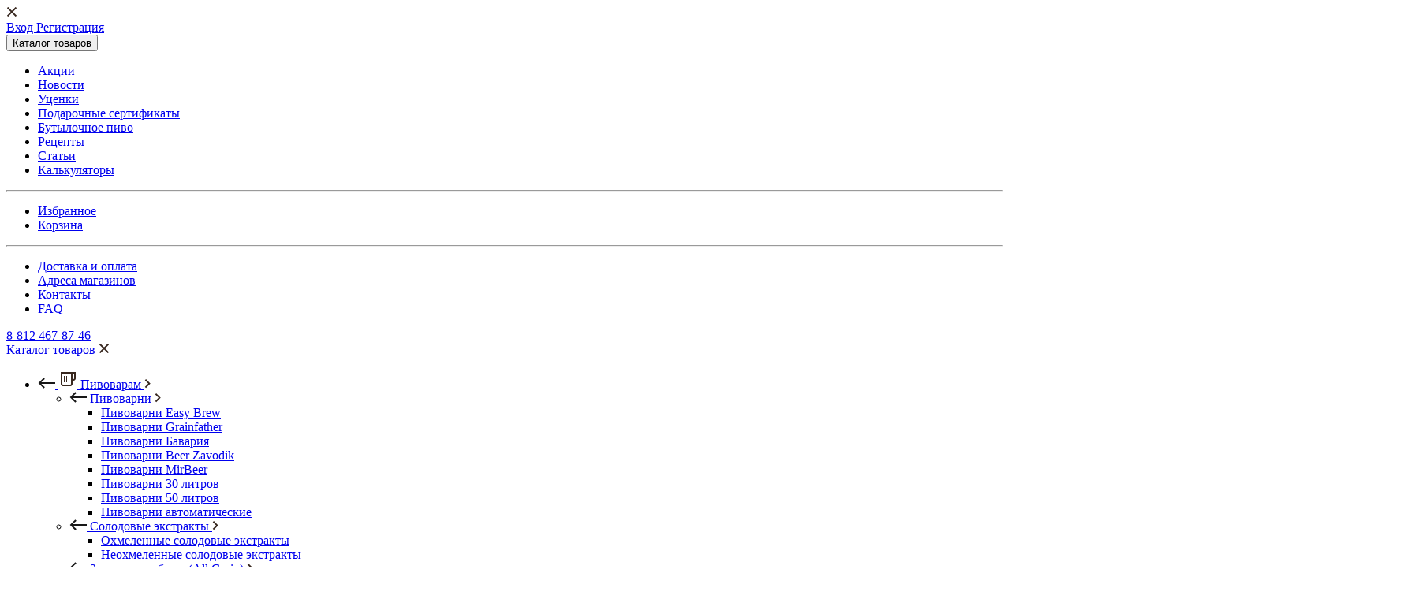

--- FILE ---
content_type: text/html; charset=utf-8
request_url: https://www.mirbeer.ru/catalog/pivovarenie/hmel/hmel_50_100_g/
body_size: 36375
content:
	<!DOCTYPE html>
<html lang="ru">
<head>
	<meta charset="utf-8" />
	<title>Купить Хмель 50-100 г в Санкт-Петербурге - МирБир</title>
	<meta name="keywords" content="Хмель 50-100 г Санкт-Петербург"/>
		<meta name="description" content="Купить в МирБир Хмель 50-100 г в Санкт-Петербурге. В наличии Хмель 50-100 г по лучшим ценам с доставкой или самовывозом из магазина в Санкт-Петербурге."/>
		
	
		<meta property="og:type" content="article" />
	<meta property="og:url" content="https://www.mirbeer.ru/catalog/pivovarenie/hmel/hmel_50_100_g/" />
	<meta property="og:title" content="Купить Хмель 50-100 г в Санкт-Петербурге - МирБир" />
	<meta property="og:description" content="Купить в МирБир Хмель 50-100 г в Санкт-Петербурге. В наличии Хмель 50-100 г по лучшим ценам с доставкой или самовывозом из магазина в Санкт-Петербурге." /> 
	<meta property="og:image" content="https://www.mirbeer.ru/media/images/repost.jpg" />

	<meta name="author" content="DIRPRO (info@dirpro.ru)" />
		<meta name="viewport" content="width=device-width, initial-scale=1, shrink-to-fit=no">
	
		<link rel="apple-touch-icon" sizes="180x180" href="/media/favicons/apple-touch-icon.png">
	<link rel="icon" type="image/png" sizes="32x32" href="/media/favicons/favicon-32x32.png">
	<link rel="icon" type="image/png" sizes="16x16" href="/media/favicons/favicon-16x16.png">
	<link rel="manifest" href="/media/favicons/site.webmanifest">
	<link rel="mask-icon" href="/media/favicons/safari-pinned-tab.svg" color="#5bbad5">
	<link rel="shortcut icon" href="/media/favicons/favicon.ico">
	<meta name="msapplication-TileColor" content="#da532c">
	<meta name="msapplication-config" content="/media/favicons/browserconfig.xml">
	<meta name="theme-color" content="#ffffff">

				
		<link href="/media/plugins/mcustomscrollbar/jquery.mCustomScrollbar.min.css" rel="stylesheet" />
	
	<link href="/media/dist/app.css?67" rel="stylesheet" />
	<script src="/media/dist/app.js?67"></script>
	<script src="/media/js/default.js?67"></script>

	
	
	<style>
		.showinregion { display: none; }
		.showinregion_Санкт-Петербург { display: block; }
		.showinregion_Санкт-Петербург { display: block; }
					.Easy_Brew{ border: 2px solid #e1541a !important; }
			@media (pointer: fine) {
				.Easy_Brew:hover .buy-block{ border-right: 2px solid #e1541a !important;border-left: 2px solid #e1541a !important;border-bottom: 2px solid #e1541a !important;left: calc(-1.5rem + -2px) !important;width: calc(100% + 4px) !important;border-radius: 0 0 0.25rem 0.25rem !important; }
			}
					.Bragman{ border: 2px solid #e1541a !important; }
			@media (pointer: fine) {
				.Bragman:hover .buy-block{ border-right: 2px solid #e1541a !important;border-left: 2px solid #e1541a !important;border-bottom: 2px solid #e1541a !important;left: calc(-1.5rem + -2px) !important;width: calc(100% + 4px) !important;border-radius: 0 0 0.25rem 0.25rem !important; }
			}
			</style>

	<script defer>
		var user = {
			fio: ' ',
			email: '',
			phone: '',
			id: '',
			is_subscribed: 0,
		};

		$.fancybox.defaults.buttons = ['slideShow', 'fullScreen', 'close'];
		$.fancybox.defaults.lang = 'ru';
		$.fancybox.defaults.i18n.ru = {
			CLOSE       : 'Закрыть',
			NEXT        : 'Следующий',
			PREV        : 'Предыдущий',
			ERROR       : 'Запрошенные данные не найдены. <br/> Пожалуйста, попробуйте позже.',
			PLAY_START  : 'Начать слайдшоу',
			PLAY_STOP   : 'Остановить слайдшоу',
			FULL_SCREEN : 'На весь экран',
			THUMBS      : 'Показать альбом'
		};
		
		$.fn.mask = $.fn.inputmask
	</script>
	
							
	<script src="//code-ya.jivosite.com/widget/pKNpVQQQ8K" async></script>	<!-- Google Tag Manager -->
<script async>(function(w,d,s,l,i){w[l]=w[l]||[];w[l].push({'gtm.start':
new Date().getTime(),event:'gtm.js'});var f=d.getElementsByTagName(s)[0],
j=d.createElement(s),dl=l!='dataLayer'?'&l='+l:'';j.async=true;j.src=
'https://www.googletagmanager.com/gtm.js?id='+i+dl;f.parentNode.insertBefore(j,f);
})(window,document,'script','dataLayer','GTM-PM3HL2N');</script>
<!-- End Google Tag Manager -->
<!-- Global site tag (gtag.js) - Google Analytics -->
<script async src="https://www.googletagmanager.com/gtag/js?id=UA-10875780-38"></script>
<script async>
  window.dataLayer = window.dataLayer || [];
  function gtag(){dataLayer.push(arguments);}
  gtag('js', new Date());

  gtag('config', 'UA-10875780-38');
</script>

<!-- Facebook -->
<meta name="facebook-domain-verification" content="3ux1i2rn66yrayeplf89gonweqti1m" />
<!-- Facebook -->
</head>
<body class="">
	<!-- Google Tag Manager (noscript) -->
<noscript><iframe src="https://www.googletagmanager.com/ns.html?id=GTM-PM3HL2N"
height="0" width="0" style="display:none;visibility:hidden"></iframe></noscript>
<!-- End Google Tag Manager (noscript) -->

<!-- Facebook Pixel Code -->
<script async defer>
  !function(f,b,e,v,n,t,s)
  {if(f.fbq)return;n=f.fbq=function(){n.callMethod?
  n.callMethod.apply(n,arguments):n.queue.push(arguments)};
  if(!f._fbq)f._fbq=n;n.push=n;n.loaded=!0;n.version='2.0';
  n.queue=[];t=b.createElement(e);t.async=!0;
  t.src=v;s=b.getElementsByTagName(e)[0];
  s.parentNode.insertBefore(t,s)}(window, document,'script',
  'https://connect.facebook.net/en_US/fbevents.js');
  fbq('init', '1145590842303816');
  fbq('track', 'PageView');
</script>
<noscript><img height="1" width="1" style="display:none" alt="pixel"
  src="https://www.facebook.com/tr?id=1145590842303816&ev=PageView&noscript=1"
/></noscript>
<!-- End Facebook Pixel Code -->
	




											
	<div id="catalog-general-box"> 
		<div class="catalog-menu-expand-wrapper">
			<div class="container pt-0"> 
				<div class="row coll-menu-in-box ">
					<div class="col-12 col-sm-12 col-md-12 col-lg-12 col-xl-12 pl-0i pr-0i ">
						<div class="cat-menu">
							<div class="cat-m-box1"> <a class="close"><img src="/media/images/icons/close.svg"></a></div>


															<div class="pl-20 pr-20 mb-30 mt-30 text-center">
																			<a href="/login/" class="text-uppercase color-style2 font-w-bold font-size-14">Вход Регистрация</a>
																	</div>

								<div class="pl-20 pr-20 mb-30 mt-30">
									<button type="button" class="bg-style5 but-style1 btn btn-secondary dropdown-toggle button-style5 mob-style2 w-100" id="dropdown_topmenu" data-toggle="dropdown" aria-expanded="false"><span>Каталог товаров</span></button>
								</div>

								<ul class="cat-menu-ul2">
									<li><a href="/promo/">Акции</a></li>
									<li><a href="/news/">Новости</a></li>

									<li><a href="/discount/">Уценки</a></li>
									<!-- <li><a href="#" id="digift_mobile_btn">Подарочные сертификаты</a></li> -->
									<li><a href="https://widget.giftery.cards/?productId=18914" data-giftery-widget="18914" target="_blank" onclick="$('.cat-menu a.close').trigger('click')">Подарочные сертификаты</a></li>

									<li><a href="https://storebeer.ru" target="_blank">Бутылочное пиво</a></li>
									<li><a href="/recipes/">Рецепты</a></li> 
									<li><a href="/articles/">Статьи</a></li> 
									<li><a href="/calculators/">Калькуляторы</a></li> 
									
								</ul>
								
								<hr>
								<ul class="cat-menu-ul2">
									<li><a href="/fav/">Избранное</a></li>
									<li><a href="/order/">Корзина</a></li>
								</ul>
								<hr>
								
								<ul class="cat-menu-ul2">
									<li><a href="/delivery/samovivoz/">Доставка и оплата</a></li>
									<li><a href="/contacts/shops/sankt_peterburg/">Адреса магазинов</a></li>
									<li><a href="/contacts/">Контакты</a></li>
									<li><a href="/faq/">FAQ</a></li>
								</ul>
								
								<div class="pl-20 pr-20 mb-30 mt-50">
									<span class=" call_phone_812_1"><a href="tel:88124678746" class="font-size-14 color-style3 font-w-700 text-nowrap ml-2">8-812 467-87-46</a></span>
								</div>
														
						</div>
					</div>
				</div> 
			</div> 
		</div>  
	</div>
	
	<div id="catalog-menu-box"> 
		<div class="catalog-menu-expand-wrapper">
			<div class="container pt-0"> 
				<div class="row coll-menu-in-box ">
					<div class="col-12 col-sm-12 col-md-12 col-lg-12 col-xl-12 pl-0i pr-0i ">
						<script>
$(document).ready(function(){

	$('.menu-li').on('click', function(obj) { 
		$(this).toggleClass('focus'); 
		$(this).parent().toggleClass('focused-ul');
		$('.cat-menu').toggleClass('f-st1');
	});
	
	$('.menu-li2:not(.not-href)').on('click', function(obj) {
		$(this).toggleClass('focus2'); 
		$(this).parent().toggleClass('focused-ul2');
	});

});
</script>

<div class="cat-menu">

	<div class="bg-style6 cat-m-box1"><a href="/catalog/">Каталог товаров</a> <a class="close"><img src="/media/images/icons/close.svg" alt="close" ></a></div>

		<ul class="cat-menu-ul1 align-items-center ul-no-mark p-0 mt-10 mb-10">
		
							
			<li class=" menu-li  active">
				<a href="javascript:void(0)" class=" mar-r font-style4 color-style2 text-tr-up menu-li-style1">
					<span class="menu-li-style2">
							<span class="arrow-back mr-15"><img src="/media/images/arrow-back.svg" alt="back" ></span>
																					<img src="/resources/catalog/icons/icons-section/icon1.svg" class="align-self-center mr-10" alt="Пивоварение" >
																			<span>Пивоварам</span>
					</span>
					<span class="menu-arrow" style="margin-right:5px;"><span><img src="/media/images/cat-menu-arrow.svg" alt="arrow" ></span></span>				</a>
				

			</li> 
									<ul class="submenu d-none">
											<li class="menu-li2  ">
							<a href="javascript:void(0)">
																
								<span class="d-flex"><span class="arrow-back mr-15"><img src="/media/images/arrow-back.svg" alt="back" ></span> Пивоварни</span>
								<span class="menu-arrow" style="margin-right:5px;"><span><img src="/media/images/cat-menu-arrow.svg" alt="arrow" ></span></span>							</a>
						</li>
															<ul class="submenu2 d-none">
																	<li class="menu-li3 ">
										<a href="/catalog/pivovarenie/pivovarni/pivovarni_easybrew/">
											<span>Пивоварни Easy Brew</span>
										</a>
									</li>	  
																	<li class="menu-li3 ">
										<a href="/catalog/pivovarenie/pivovarni/pivovarni_grainfather/">
											<span>Пивоварни Grainfather</span>
										</a>
									</li>	  
																	<li class="menu-li3 ">
										<a href="/catalog/pivovarenie/pivovarni/pivovarni_bavariya/">
											<span>Пивоварни Бавария</span>
										</a>
									</li>	  
																	<li class="menu-li3 ">
										<a href="/catalog/pivovarenie/pivovarni/pivovarni_beer_zavodik/">
											<span>Пивоварни Beer Zavodik</span>
										</a>
									</li>	  
																	<li class="menu-li3 ">
										<a href="/catalog/pivovarenie/pivovarni/pivovarni_mirbeer/">
											<span>Пивоварни MirBeer</span>
										</a>
									</li>	  
																	<li class="menu-li3 ">
										<a href="/catalog/pivovarenie/pivovarni/pivovarni_30_litrov/">
											<span>Пивоварни 30 литров</span>
										</a>
									</li>	  
																	<li class="menu-li3 ">
										<a href="/catalog/pivovarenie/pivovarni/pivovarni_50_litrov/">
											<span>Пивоварни 50 литров</span>
										</a>
									</li>	  
																	<li class="menu-li3 ">
										<a href="/catalog/pivovarenie/pivovarni/pivovarni_avtomaticheskie/">
											<span>Пивоварни автоматические</span>
										</a>
									</li>	  
																</ul> 
													
											<li class="menu-li2  ">
							<a href="javascript:void(0)">
																
								<span class="d-flex"><span class="arrow-back mr-15"><img src="/media/images/arrow-back.svg" alt="back" ></span> Солодовые экстракты</span>
								<span class="menu-arrow" style="margin-right:5px;"><span><img src="/media/images/cat-menu-arrow.svg" alt="arrow" ></span></span>							</a>
						</li>
															<ul class="submenu2 d-none">
																	<li class="menu-li3 ">
										<a href="/catalog/pivovarenie/solodovie_ekstrakti/ohmelennie_solodovie_ekstrakti/">
											<span>Охмеленные солодовые экстракты</span>
										</a>
									</li>	  
																	<li class="menu-li3 ">
										<a href="/catalog/pivovarenie/solodovie_ekstrakti/neohmelennie_solodovie_ekstrakti/">
											<span>Неохмеленные солодовые экстракты</span>
										</a>
									</li>	  
																</ul> 
													
											<li class="menu-li2  ">
							<a href="javascript:void(0)">
																
								<span class="d-flex"><span class="arrow-back mr-15"><img src="/media/images/arrow-back.svg" alt="back" ></span> Зерновые наборы (All Grain)</span>
								<span class="menu-arrow" style="margin-right:5px;"><span><img src="/media/images/cat-menu-arrow.svg" alt="arrow" ></span></span>							</a>
						</li>
															<ul class="submenu2 d-none">
																	<li class="menu-li3 ">
										<a href="/catalog/pivovarenie/zernovie_nabori_all_grain/avtorskaya_seriya/">
											<span>Авторская серия</span>
										</a>
									</li>	  
																	<li class="menu-li3 ">
										<a href="/catalog/pivovarenie/zernovie_nabori_all_grain/klassicheskaya_seriya/">
											<span>Классическая серия</span>
										</a>
									</li>	  
																	<li class="menu-li3 ">
										<a href="/catalog/pivovarenie/zernovie_nabori_all_grain/kraftovaya_seriya/">
											<span>Крафтовая серия</span>
										</a>
									</li>	  
																	<li class="menu-li3 ">
										<a href="/catalog/pivovarenie/zernovie_nabori_all_grain/nostalgicheskaya_seriya/">
											<span>Ностальгическая серия</span>
										</a>
									</li>	  
																</ul> 
													
											<li class="menu-li2  ">
							<a href="javascript:void(0)">
																
								<span class="d-flex"><span class="arrow-back mr-15"><img src="/media/images/arrow-back.svg" alt="back" ></span> Сидр, Медовуха и Квас</span>
								<span class="menu-arrow" style="margin-right:5px;"><span><img src="/media/images/cat-menu-arrow.svg" alt="arrow" ></span></span>							</a>
						</li>
															<ul class="submenu2 d-none">
																	<li class="menu-li3 ">
										<a href="/catalog/pivovarenie/sidr_medovuha_i_kvas/oborudovanie/">
											<span>Оборудование</span>
										</a>
									</li>	  
																	<li class="menu-li3 ">
										<a href="/catalog/pivovarenie/sidr_medovuha_i_kvas/ingredienti/">
											<span>Ингредиенты</span>
										</a>
									</li>	  
																	<li class="menu-li3 ">
										<a href="/catalog/pivovarenie/sidr_medovuha_i_kvas/soki_kontsentrirovannie_2/">
											<span>Соки концентрированные</span>
										</a>
									</li>	  
																</ul> 
													
											<li class="menu-li2  ">
							<a href="javascript:void(0)">
																
								<span class="d-flex"><span class="arrow-back mr-15"><img src="/media/images/arrow-back.svg" alt="back" ></span> Солод</span>
								<span class="menu-arrow" style="margin-right:5px;"><span><img src="/media/images/cat-menu-arrow.svg" alt="arrow" ></span></span>							</a>
						</li>
															<ul class="submenu2 d-none">
																	<li class="menu-li3 ">
										<a href="/catalog/pivovarenie/solod/solod_yachmenniy/">
											<span>Солод ячменный</span>
										</a>
									</li>	  
																	<li class="menu-li3 ">
										<a href="/catalog/pivovarenie/solod/solod_pshenichniy/">
											<span>Солод пшеничный</span>
										</a>
									</li>	  
																	<li class="menu-li3 ">
										<a href="/catalog/pivovarenie/solod/solod_karamelniy/">
											<span>Солод карамельный</span>
										</a>
									</li>	  
																	<li class="menu-li3 ">
										<a href="/catalog/pivovarenie/solod/solod_zhzheniy/">
											<span>Солод жженый</span>
										</a>
									</li>	  
																	<li class="menu-li3 ">
										<a href="/catalog/pivovarenie/solod/solod_rzhanoy/">
											<span>Солод ржаной</span>
										</a>
									</li>	  
																	<li class="menu-li3 ">
										<a href="/catalog/pivovarenie/solod/solod_nefermentirovanniy/">
											<span>Солод неферментированный</span>
										</a>
									</li>	  
																	<li class="menu-li3 ">
										<a href="/catalog/pivovarenie/solod/solod_0_5_1_kg/">
											<span>Солод 1 кг</span>
										</a>
									</li>	  
																	<li class="menu-li3 ">
										<a href="/catalog/pivovarenie/solod/solod_5_kg/">
											<span>Солод 5 кг</span>
										</a>
									</li>	  
																	<li class="menu-li3 ">
										<a href="/catalog/pivovarenie/solod/solod_9_kg/">
											<span>Солод 9 кг</span>
										</a>
									</li>	  
																	<li class="menu-li3 ">
										<a href="/catalog/pivovarenie/solod/solod_25_50_kg/">
											<span>Солод 25-50 кг</span>
										</a>
									</li>	  
																</ul> 
													
											<li class="menu-li2  ">
							<a href="javascript:void(0)">
																
								<span class="d-flex"><span class="arrow-back mr-15"><img src="/media/images/arrow-back.svg" alt="back" ></span> Дрожжи</span>
								<span class="menu-arrow" style="margin-right:5px;"><span><img src="/media/images/cat-menu-arrow.svg" alt="arrow" ></span></span>							</a>
						</li>
															<ul class="submenu2 d-none">
																	<li class="menu-li3 ">
										<a href="/catalog/pivovarenie/drozhzhi/pivnie_drozhzhi_verhovie/">
											<span>Пивные дрожжи верховые</span>
										</a>
									</li>	  
																	<li class="menu-li3 ">
										<a href="/catalog/pivovarenie/drozhzhi/pivnie_drozhzhi_nizovie/">
											<span>Пивные дрожжи низовые</span>
										</a>
									</li>	  
																	<li class="menu-li3 ">
										<a href="/catalog/pivovarenie/drozhzhi/pivnie_drozhzhi_zhidkie/">
											<span>Пивные дрожжи жидкие</span>
										</a>
									</li>	  
																	<li class="menu-li3 ">
										<a href="/catalog/pivovarenie/drozhzhi/pivnie_drozhzhi_suhie/">
											<span>Пивные дрожжи сухие</span>
										</a>
									</li>	  
																	<li class="menu-li3 ">
										<a href="/catalog/pivovarenie/drozhzhi/ded_altay_piv/">
											<span>Дед Алтай</span>
										</a>
									</li>	  
																	<li class="menu-li3 ">
										<a href="/catalog/pivovarenie/drozhzhi/mangrove_jacks/">
											<span>Mangrove Jacks</span>
										</a>
									</li>	  
																	<li class="menu-li3 ">
										<a href="/catalog/pivovarenie/drozhzhi/beervingem/">
											<span>BeerVingem</span>
										</a>
									</li>	  
																	<li class="menu-li3 ">
										<a href="/catalog/pivovarenie/drozhzhi/fermentis/">
											<span>Fermentis</span>
										</a>
									</li>	  
																	<li class="menu-li3 ">
										<a href="/catalog/pivovarenie/drozhzhi/lallemand/">
											<span>Lallemand</span>
										</a>
									</li>	  
																</ul> 
													
											<li class="menu-li2  ">
							<a href="javascript:void(0)">
																
								<span class="d-flex"><span class="arrow-back mr-15"><img src="/media/images/arrow-back.svg" alt="back" ></span> Хмель</span>
								<span class="menu-arrow" style="margin-right:5px;"><span><img src="/media/images/cat-menu-arrow.svg" alt="arrow" ></span></span>							</a>
						</li>
															<ul class="submenu2 d-none">
																	<li class="menu-li3 ">
										<a href="/catalog/pivovarenie/hmel/hmel_ssha/">
											<span>Хмель из США</span>
										</a>
									</li>	  
																	<li class="menu-li3 ">
										<a href="/catalog/pivovarenie/hmel/hmel_germaniya/">
											<span>Хмель из Германии</span>
										</a>
									</li>	  
																	<li class="menu-li3 ">
										<a href="/catalog/pivovarenie/hmel/hmel_avstraliya/">
											<span>Хмель из Австралии</span>
										</a>
									</li>	  
																	<li class="menu-li3 ">
										<a href="/catalog/pivovarenie/hmel/hmel_angliya/">
											<span>Хмель из Англии</span>
										</a>
									</li>	  
																	<li class="menu-li3 ">
										<a href="/catalog/pivovarenie/hmel/hmel_novaya_zelandiya/">
											<span>Хмель из Новой Зеландии</span>
										</a>
									</li>	  
																	<li class="menu-li3 ">
										<a href="/catalog/pivovarenie/hmel/hmel_rossiya/">
											<span>Хмель из России</span>
										</a>
									</li>	  
																	<li class="menu-li3 ">
										<a href="/catalog/pivovarenie/hmel/hmel_yuzhnaya_afrika/">
											<span>Хмель из Южной Африки</span>
										</a>
									</li>	  
																	<li class="menu-li3 ">
										<a href="/catalog/pivovarenie/hmel/hmel_chexiya/">
											<span>Хмель из Чехии</span>
										</a>
									</li>	  
																	<li class="menu-li3 ">
										<a href="/catalog/pivovarenie/hmel/hmel_50_100_g/">
											<span>Хмель 50-100 г</span>
										</a>
									</li>	  
																	<li class="menu-li3 ">
										<a href="/catalog/pivovarenie/hmel/hmel_1_kg/">
											<span>Хмель 1 кг</span>
										</a>
									</li>	  
																</ul> 
													
											<li class="menu-li2  ">
							<a href="javascript:void(0)">
																
								<span class="d-flex"><span class="arrow-back mr-15"><img src="/media/images/arrow-back.svg" alt="back" ></span> Ингредиенты</span>
								<span class="menu-arrow" style="margin-right:5px;"><span><img src="/media/images/cat-menu-arrow.svg" alt="arrow" ></span></span>							</a>
						</li>
															<ul class="submenu2 d-none">
																	<li class="menu-li3 ">
										<a href="/catalog/pivovarenie/ingredienti/dekstroza_i_sahara/">
											<span>Декстроза и Сахара</span>
										</a>
									</li>	  
																	<li class="menu-li3 ">
										<a href="/catalog/pivovarenie/ingredienti/osvetliteli_piva/">
											<span>Осветлители пива</span>
										</a>
									</li>	  
																	<li class="menu-li3 ">
										<a href="/catalog/pivovarenie/ingredienti/pivnie_essentsii/">
											<span>Пивные эссенции</span>
										</a>
									</li>	  
																	<li class="menu-li3 ">
										<a href="/catalog/pivovarenie/ingredienti/soli/">
											<span>Соли</span>
										</a>
									</li>	  
																	<li class="menu-li3 ">
										<a href="/catalog/pivovarenie/ingredienti/spetsii/">
											<span>Специи</span>
										</a>
									</li>	  
																</ul> 
													
											<li class="menu-li2 not-href ">
							<a href="/catalog/pivovarenie/emkosti_i_tskt_2/">
																
								<span class="d-flex"><span class="arrow-back mr-15"><img src="/media/images/arrow-back.svg" alt="back" ></span> Емкости и ЦКТ</span>
															</a>
						</li>
													
											<li class="menu-li2  ">
							<a href="javascript:void(0)">
																
								<span class="d-flex"><span class="arrow-back mr-15"><img src="/media/images/arrow-back.svg" alt="back" ></span> Оборудование</span>
								<span class="menu-arrow" style="margin-right:5px;"><span><img src="/media/images/cat-menu-arrow.svg" alt="arrow" ></span></span>							</a>
						</li>
															<ul class="submenu2 d-none">
																	<li class="menu-li3 ">
										<a href="/catalog/pivovarenie/oborudovanie/aksessuari_k_emkostyam_i_tskt/">
											<span>Аксессуары к Емкостям и ЦКТ</span>
										</a>
									</li>	  
																	<li class="menu-li3 ">
										<a href="/catalog/pivovarenie/oborudovanie/aksessuari_dlya_pivovaren/">
											<span>Аксессуары и доп. оборудование</span>
										</a>
									</li>	  
																	<li class="menu-li3 ">
										<a href="/catalog/pivovarenie/oborudovanie/dezinfektsiya_i_moyka/">
											<span>Дезинфекция и мойка</span>
										</a>
									</li>	  
																	<li class="menu-li3 ">
										<a href="/catalog/pivovarenie/oborudovanie/kotli_chilleri_melnitsi/">
											<span>Котлы/Чиллеры/Мельницы</span>
										</a>
									</li>	  
																	<li class="menu-li3 ">
										<a href="/catalog/pivovarenie/oborudovanie/rozliv_tara_i_oborudovanie/">
											<span>Розлив: тара и оборудование</span>
										</a>
									</li>	  
																	<li class="menu-li3 ">
										<a href="/catalog/pivovarenie/oborudovanie/ukuporka_i_probki/">
											<span>Укупорка и пробки</span>
										</a>
									</li>	  
																	<li class="menu-li3 ">
										<a href="/catalog/pivovarenie/oborudovanie/izmerenie/">
											<span>Измерение</span>
										</a>
									</li>	  
																	<li class="menu-li3 ">
										<a href="/catalog/pivovarenie/oborudovanie/trubki_shlangi_soedineniya/">
											<span>Трубки/Шланги/Соединения</span>
										</a>
									</li>	  
																	<li class="menu-li3 ">
										<a href="/catalog/pivovarenie/oborudovanie/tsilindri_kolbi_kuvshini/">
											<span>Цилиндры/Колбы/Кувшины</span>
										</a>
									</li>	  
																</ul> 
													
											<li class="menu-li2 not-href ">
							<a href="/catalog/pivovarenie/vodopodgotovka/">
																
								<span class="d-flex"><span class="arrow-back mr-15"><img src="/media/images/arrow-back.svg" alt="back" ></span> Водоподготовка</span>
															</a>
						</li>
													
											<li class="menu-li2  ">
							<a href="javascript:void(0)">
																
								<span class="d-flex"><span class="arrow-back mr-15"><img src="/media/images/arrow-back.svg" alt="back" ></span> Литература</span>
								<span class="menu-arrow" style="margin-right:5px;"><span><img src="/media/images/cat-menu-arrow.svg" alt="arrow" ></span></span>							</a>
						</li>
															<ul class="submenu2 d-none">
																	<li class="menu-li3 ">
										<a href="/catalog/pivovarenie/literatura/zhurnali/">
											<span>Журналы</span>
										</a>
									</li>	  
																	<li class="menu-li3 ">
										<a href="/catalog/pivovarenie/literatura/knigi_i_entsiklopedii/">
											<span>Книги и энциклопедии</span>
										</a>
									</li>	  
																</ul> 
													
											<li class="menu-li2  ">
							<a href="javascript:void(0)">
																
								<span class="d-flex"><span class="arrow-back mr-15"><img src="/media/images/arrow-back.svg" alt="back" ></span> Сувенирная продукция</span>
								<span class="menu-arrow" style="margin-right:5px;"><span><img src="/media/images/cat-menu-arrow.svg" alt="arrow" ></span></span>							</a>
						</li>
															<ul class="submenu2 d-none">
																	<li class="menu-li3 ">
										<a href="/catalog/pivovarenie/suvenirnaya_produktsiya/bokali/">
											<span>Бокалы</span>
										</a>
									</li>	  
																	<li class="menu-li3 ">
										<a href="/catalog/pivovarenie/suvenirnaya_produktsiya/prochee/">
											<span>Прочее</span>
										</a>
									</li>	  
																</ul> 
													
											<li class="menu-li2 not-href ">
							<a href="/catalog/pivovarenie/master_klass_sertifikati/">
																
								<span class="d-flex"><span class="arrow-back mr-15"><img src="/media/images/arrow-back.svg" alt="back" ></span> Мастер-класс Сертификаты</span>
															</a>
						</li>
													
										</ul> 
							
		 
							
			<li class=" menu-li ">
				<a href="javascript:void(0)" class=" mar-r font-style4 color-style2 text-tr-up menu-li-style1">
					<span class="menu-li-style2">
							<span class="arrow-back mr-15"><img src="/media/images/arrow-back.svg" alt="back" ></span>
																					<img src="/resources/catalog/icons/icons-section/icon2.svg" class="align-self-center mr-10" alt="Самогоноварение" >
																			<span>Самогонщикам</span>
					</span>
					<span class="menu-arrow" style="margin-right:5px;"><span><img src="/media/images/cat-menu-arrow.svg" alt="arrow" ></span></span>				</a>
				

			</li> 
									<ul class="submenu d-none">
											<li class="menu-li2  ">
							<a href="javascript:void(0)">
																
								<span class="d-flex"><span class="arrow-back mr-15"><img src="/media/images/arrow-back.svg" alt="back" ></span> Самогонные аппараты</span>
								<span class="menu-arrow" style="margin-right:5px;"><span><img src="/media/images/cat-menu-arrow.svg" alt="arrow" ></span></span>							</a>
						</li>
															<ul class="submenu2 d-none">
																	<li class="menu-li3 ">
										<a href="/catalog/samogonovarenie/samogonnie_apparati/distillyatori/">
											<span>Дистилляторы</span>
										</a>
									</li>	  
																	<li class="menu-li3 ">
										<a href="/catalog/samogonovarenie/samogonnie_apparati/rektifikatori/">
											<span>Ректификационные колонны</span>
										</a>
									</li>	  
																	<li class="menu-li3 ">
										<a href="/catalog/samogonovarenie/samogonnie_apparati/s_suhoparnikom_barboterom/">
											<span>С сухопарником/барботером</span>
										</a>
									</li>	  
																	<li class="menu-li3 ">
										<a href="/catalog/samogonovarenie/samogonnie_apparati/kolonnogo_tipa/">
											<span>Колонного типа</span>
										</a>
									</li>	  
																	<li class="menu-li3 ">
										<a href="/catalog/samogonovarenie/samogonnie_apparati/s_deflegmatorom/">
											<span>С дефлегматором</span>
										</a>
									</li>	  
																	<li class="menu-li3 ">
										<a href="/catalog/samogonovarenie/samogonnie_apparati/protochnie/">
											<span>Проточные</span>
										</a>
									</li>	  
																	<li class="menu-li3 ">
										<a href="/catalog/samogonovarenie/samogonnie_apparati/neprotochnie/">
											<span>Непроточные</span>
										</a>
									</li>	  
																	<li class="menu-li3 ">
										<a href="/catalog/samogonovarenie/samogonnie_apparati/mini/">
											<span>Мини</span>
										</a>
									</li>	  
																	<li class="menu-li3 ">
										<a href="/catalog/samogonovarenie/samogonnie_apparati/professionalnie/">
											<span>Профессиональные</span>
										</a>
									</li>	  
																	<li class="menu-li3 ">
										<a href="/catalog/samogonovarenie/samogonnie_apparati/10_15_litrov/">
											<span>10-15 литров</span>
										</a>
									</li>	  
																	<li class="menu-li3 ">
										<a href="/catalog/samogonovarenie/samogonnie_apparati/20_litrov/">
											<span>20 литров</span>
										</a>
									</li>	  
																	<li class="menu-li3 ">
										<a href="/catalog/samogonovarenie/samogonnie_apparati/30_40_litrov/">
											<span>30-40 литров</span>
										</a>
									</li>	  
																	<li class="menu-li3 ">
										<a href="/catalog/samogonovarenie/samogonnie_apparati/50_litrov/">
											<span>50 литров</span>
										</a>
									</li>	  
																	<li class="menu-li3 ">
										<a href="/catalog/samogonovarenie/samogonnie_apparati/alambiki/">
											<span>Аламбики</span>
										</a>
									</li>	  
																</ul> 
													
											<li class="menu-li2  ">
							<a href="javascript:void(0)">
																
								<span class="d-flex"><span class="arrow-back mr-15"><img src="/media/images/arrow-back.svg" alt="back" ></span> Комплектующие</span>
								<span class="menu-arrow" style="margin-right:5px;"><span><img src="/media/images/cat-menu-arrow.svg" alt="arrow" ></span></span>							</a>
						</li>
															<ul class="submenu2 d-none">
																	<li class="menu-li3 ">
										<a href="/catalog/samogonovarenie/komplektuyushchie/peregonnie_kubi/">
											<span>Перегонные кубы</span>
										</a>
									</li>	  
																	<li class="menu-li3 ">
										<a href="/catalog/samogonovarenie/komplektuyushchie/teni/">
											<span>ТЭНы/Нагреватели</span>
										</a>
									</li>	  
																	<li class="menu-li3 ">
										<a href="/catalog/samogonovarenie/komplektuyushchie/induktsionnie_pliti/">
											<span>Индукционные плиты</span>
										</a>
									</li>	  
																	<li class="menu-li3 ">
										<a href="/catalog/samogonovarenie/komplektuyushchie/flantsi_krishki/">
											<span>Фланцы/Крышки</span>
										</a>
									</li>	  
																	<li class="menu-li3 ">
										<a href="/catalog/samogonovarenie/komplektuyushchie/suhoparniki_dioptri/">
											<span>Сухопарники/Диоптры</span>
										</a>
									</li>	  
																	<li class="menu-li3 ">
										<a href="/catalog/samogonovarenie/komplektuyushchie/tsargi_deflegmatori/">
											<span>Царги/Дефлегматоры</span>
										</a>
									</li>	  
																	<li class="menu-li3 ">
										<a href="/catalog/samogonovarenie/komplektuyushchie/kolonni_otvodi/">
											<span>Колонны/Отводы</span>
										</a>
									</li>	  
																	<li class="menu-li3 ">
										<a href="/catalog/samogonovarenie/komplektuyushchie/nasadki/">
											<span>Насадки</span>
										</a>
									</li>	  
																	<li class="menu-li3 ">
										<a href="/catalog/samogonovarenie/komplektuyushchie/perehodniki_krani_fitingi/">
											<span>Переходники/Краны/Фитинги</span>
										</a>
									</li>	  
																	<li class="menu-li3 ">
										<a href="/catalog/samogonovarenie/komplektuyushchie/trubki/">
											<span>Трубки/Шланги</span>
										</a>
									</li>	  
																	<li class="menu-li3 ">
										<a href="/catalog/samogonovarenie/komplektuyushchie/avtomatika/">
											<span>Автоматика</span>
										</a>
									</li>	  
																	<li class="menu-li3 ">
										<a href="/catalog/samogonovarenie/komplektuyushchie/izmerenie_i_kontrol/">
											<span>Измерение и контроль</span>
										</a>
									</li>	  
																	<li class="menu-li3 ">
										<a href="/catalog/samogonovarenie/komplektuyushchie/filtri_voronki/">
											<span>Фильтры/Воронки</span>
										</a>
									</li>	  
																	<li class="menu-li3 ">
										<a href="/catalog/samogonovarenie/komplektuyushchie/homuti_obruchi_prokladki/">
											<span>Хомуты/Обручи/Прокладки </span>
										</a>
									</li>	  
																	<li class="menu-li3 ">
										<a href="/catalog/samogonovarenie/komplektuyushchie/vakuumnie_krishki/">
											<span>Вакуумные крышки</span>
										</a>
									</li>	  
																	<li class="menu-li3 ">
										<a href="/catalog/samogonovarenie/komplektuyushchie/falshdno/">
											<span>Фальшдно</span>
										</a>
									</li>	  
																</ul> 
													
											<li class="menu-li2  ">
							<a href="javascript:void(0)">
																
								<span class="d-flex"><span class="arrow-back mr-15"><img src="/media/images/arrow-back.svg" alt="back" ></span> Спиртовые дрожжи</span>
								<span class="menu-arrow" style="margin-right:5px;"><span><img src="/media/images/cat-menu-arrow.svg" alt="arrow" ></span></span>							</a>
						</li>
															<ul class="submenu2 d-none">
																	<li class="menu-li3 ">
										<a href="/catalog/samogonovarenie/spirtovie_drozhzhi/spirtovie_drozhzhi_bragman/">
											<span>Спиртовые дрожжи Bragman</span>
										</a>
									</li>	  
																	<li class="menu-li3 ">
										<a href="/catalog/samogonovarenie/spirtovie_drozhzhi/spirtovie_drozhzhi_alcotec/">
											<span>Спиртовые дрожжи Alcotec</span>
										</a>
									</li>	  
																	<li class="menu-li3 ">
										<a href="/catalog/samogonovarenie/spirtovie_drozhzhi/spirtovie_drozhzhi_angel/">
											<span>Спиртовые дрожжи Angel</span>
										</a>
									</li>	  
																	<li class="menu-li3 ">
										<a href="/catalog/samogonovarenie/spirtovie_drozhzhi/spirtovie_drozhzhi_bekmaya/">
											<span>Спиртовые дрожжи  Bekmaya</span>
										</a>
									</li>	  
																	<li class="menu-li3 ">
										<a href="/catalog/samogonovarenie/spirtovie_drozhzhi/spirtovie_drozhzhi_double_dragon/">
											<span>Спиртовые дрожжи Double Dragon</span>
										</a>
									</li>	  
																	<li class="menu-li3 ">
										<a href="/catalog/samogonovarenie/spirtovie_drozhzhi/spirtovie_drozhzhi_lallemand/">
											<span>Спиртовые дрожжи Lallemand</span>
										</a>
									</li>	  
																	<li class="menu-li3 ">
										<a href="/catalog/samogonovarenie/spirtovie_drozhzhi/spirtovie_drozhzhi_leyka/">
											<span>Спиртовые дрожжи Leyka</span>
										</a>
									</li>	  
																	<li class="menu-li3 ">
										<a href="/catalog/samogonovarenie/spirtovie_drozhzhi/spirtovie_drozhzhi_mb/">
											<span>Спиртовые дрожжи MB</span>
										</a>
									</li>	  
																	<li class="menu-li3 ">
										<a href="/catalog/samogonovarenie/spirtovie_drozhzhi/spirtovie_drozhzhi_nomikai/">
											<span>Спиртовые дрожжи Nomikai</span>
										</a>
									</li>	  
																	<li class="menu-li3 ">
										<a href="/catalog/samogonovarenie/spirtovie_drozhzhi/spirtovie_drozhzhi_pathfinder/">
											<span>Спиртовые дрожжи Pathfinder</span>
										</a>
									</li>	  
																	<li class="menu-li3 ">
										<a href="/catalog/samogonovarenie/spirtovie_drozhzhi/spirtovie_drozhzhi_puriferm/">
											<span>Спиртовые дрожжи Puriferm</span>
										</a>
									</li>	  
																	<li class="menu-li3 ">
										<a href="/catalog/samogonovarenie/spirtovie_drozhzhi/spirtovie_drozhzhi_still_spirits/">
											<span>Спиртовые дрожжи Still Spirits</span>
										</a>
									</li>	  
																	<li class="menu-li3 ">
										<a href="/catalog/samogonovarenie/spirtovie_drozhzhi/spirtovie_drozhzhi_ded_altay/">
											<span>Спиртовые дрожжи Дед Алтай</span>
										</a>
									</li>	  
																	<li class="menu-li3 ">
										<a href="/catalog/samogonovarenie/spirtovie_drozhzhi/spirtovie_drozhzhi_domashnyaya_manufaktura/">
											<span>Спиртовые дрожжи Домашняя Мануфактура</span>
										</a>
									</li>	  
																	<li class="menu-li3 ">
										<a href="/catalog/samogonovarenie/spirtovie_drozhzhi/spirtovie_drozhzhi_drozhzhevoy_kombinat/">
											<span>Спиртовые дрожжи Дрожжевой комбинат</span>
										</a>
									</li>	  
																	<li class="menu-li3 ">
										<a href="/catalog/samogonovarenie/spirtovie_drozhzhi/spirtovie_drozhzhi_hmelnie/">
											<span>Спиртовые дрожжи Хмельные</span>
										</a>
									</li>	  
																	<li class="menu-li3 ">
										<a href="/catalog/samogonovarenie/spirtovie_drozhzhi/spirtovie_drozhzhi_dlya_viski/">
											<span>Спиртовые дрожжи для виски</span>
										</a>
									</li>	  
																	<li class="menu-li3 ">
										<a href="/catalog/samogonovarenie/spirtovie_drozhzhi/spirtovie_drozhzhi_dlya_zernovoy_bragi/">
											<span>Спиртовые дрожжи для зерновой браги</span>
										</a>
									</li>	  
																	<li class="menu-li3 ">
										<a href="/catalog/samogonovarenie/spirtovie_drozhzhi/prochee/">
											<span>Подкормка (пит.соли)</span>
										</a>
									</li>	  
																</ul> 
													
											<li class="menu-li2  ">
							<a href="javascript:void(0)">
																
								<span class="d-flex"><span class="arrow-back mr-15"><img src="/media/images/arrow-back.svg" alt="back" ></span> Оборудование: брожение</span>
								<span class="menu-arrow" style="margin-right:5px;"><span><img src="/media/images/cat-menu-arrow.svg" alt="arrow" ></span></span>							</a>
						</li>
															<ul class="submenu2 d-none">
																	<li class="menu-li3 ">
										<a href="/catalog/samogonovarenie/oborudovanie_brozhenie/plastikovie_bochki/">
											<span>Пластиковые бочки</span>
										</a>
									</li>	  
																	<li class="menu-li3 ">
										<a href="/catalog/samogonovarenie/oborudovanie_brozhenie/plastikovie_emkosti/">
											<span>Пластиковые емкости</span>
										</a>
									</li>	  
																	<li class="menu-li3 ">
										<a href="/catalog/samogonovarenie/oborudovanie_brozhenie/tskt/">
											<span>Цилиндро-конический танк</span>
										</a>
									</li>	  
																	<li class="menu-li3 ">
										<a href="/catalog/samogonovarenie/oborudovanie_brozhenie/aksessuari_k_emkostyam/">
											<span>Аксессуары к емкостям</span>
										</a>
									</li>	  
																</ul> 
													
											<li class="menu-li2 not-href ">
							<a href="/catalog/samogonovarenie/bondarnie_izdeliya/">
																
								<span class="d-flex"><span class="arrow-back mr-15"><img src="/media/images/arrow-back.svg" alt="back" ></span> Бондарные изделия</span>
															</a>
						</li>
													
											<li class="menu-li2  ">
							<a href="javascript:void(0)">
																
								<span class="d-flex"><span class="arrow-back mr-15"><img src="/media/images/arrow-back.svg" alt="back" ></span> Ингредиенты: Брожение</span>
								<span class="menu-arrow" style="margin-right:5px;"><span><img src="/media/images/cat-menu-arrow.svg" alt="arrow" ></span></span>							</a>
						</li>
															<ul class="submenu2 d-none">
																	<li class="menu-li3 ">
										<a href="/catalog/samogonovarenie/ingredienti_brozhenie/zernovie_i_ekstraktnie_nabori/">
											<span>Зерновые и экстрактные наборы</span>
										</a>
									</li>	  
																	<li class="menu-li3 ">
										<a href="/catalog/samogonovarenie/ingredienti_brozhenie/sire_dlya_bragi/">
											<span>Сырье для браги</span>
										</a>
									</li>	  
																	<li class="menu-li3 ">
										<a href="/catalog/samogonovarenie/ingredienti_brozhenie/ochistka/">
											<span>Очистка</span>
										</a>
									</li>	  
																	<li class="menu-li3 ">
										<a href="/catalog/samogonovarenie/ingredienti_brozhenie/fermenti/">
											<span>Ферменты</span>
										</a>
									</li>	  
																	<li class="menu-li3 ">
										<a href="/catalog/samogonovarenie/ingredienti_brozhenie/penogasiteli_osvetliteli/">
											<span>Пеногасители/Осветлители</span>
										</a>
									</li>	  
																	<li class="menu-li3 ">
										<a href="/catalog/samogonovarenie/ingredienti_brozhenie/solod_dlya_viski/">
											<span>Солод для виски</span>
										</a>
									</li>	  
																	<li class="menu-li3 ">
										<a href="/catalog/samogonovarenie/ingredienti_brozhenie/solod_dlya_samogona/">
											<span>Солод для самогона</span>
										</a>
									</li>	  
																</ul> 
													
											<li class="menu-li2  ">
							<a href="javascript:void(0)">
																
								<span class="d-flex"><span class="arrow-back mr-15"><img src="/media/images/arrow-back.svg" alt="back" ></span> Ингредиенты: Настаивание</span>
								<span class="menu-arrow" style="margin-right:5px;"><span><img src="/media/images/cat-menu-arrow.svg" alt="arrow" ></span></span>							</a>
						</li>
															<ul class="submenu2 d-none">
																	<li class="menu-li3 ">
										<a href="/catalog/samogonovarenie/ingredienti_nastaivanie/nabori_alhimiya_vkusa/">
											<span>Наборы Алхимия вкуса</span>
										</a>
									</li>	  
																	<li class="menu-li3 ">
										<a href="/catalog/samogonovarenie/ingredienti_nastaivanie/nabori_mishka_nastaivaet/">
											<span>Наборы Мишка настаивает</span>
										</a>
									</li>	  
																	<li class="menu-li3 ">
										<a href="/catalog/samogonovarenie/ingredienti_nastaivanie/nabor_trav_i_spetsiy_domashnyaya_manufaktura/">
											<span>Набор трав и специй  Домашняя Мануфактура</span>
										</a>
									</li>	  
																	<li class="menu-li3 ">
										<a href="/catalog/samogonovarenie/ingredienti_nastaivanie/nabori_trav_i_spetsiy/">
											<span>Наборы трав и специй Beervingem</span>
										</a>
									</li>	  
																	<li class="menu-li3 ">
										<a href="/catalog/samogonovarenie/ingredienti_nastaivanie/nabori_dlya_nastoek/">
											<span>Наборы для настоек</span>
										</a>
									</li>	  
																	<li class="menu-li3 ">
										<a href="/catalog/samogonovarenie/ingredienti_nastaivanie/essentsii/">
											<span>Эссенции</span>
										</a>
									</li>	  
																	<li class="menu-li3 ">
										<a href="/catalog/samogonovarenie/ingredienti_nastaivanie/shchepa/">
											<span>Щепа</span>
										</a>
									</li>	  
																	<li class="menu-li3 ">
										<a href="/catalog/samogonovarenie/ingredienti_nastaivanie/spetsii/">
											<span>Специи</span>
										</a>
									</li>	  
																</ul> 
													
											<li class="menu-li2 not-href ">
							<a href="/catalog/samogonovarenie/steklyannaya_tara/">
																
								<span class="d-flex"><span class="arrow-back mr-15"><img src="/media/images/arrow-back.svg" alt="back" ></span> Стеклянная тара</span>
															</a>
						</li>
													
											<li class="menu-li2 not-href ">
							<a href="/catalog/samogonovarenie/literatura/">
																
								<span class="d-flex"><span class="arrow-back mr-15"><img src="/media/images/arrow-back.svg" alt="back" ></span> Литература</span>
															</a>
						</li>
													
											<li class="menu-li2  ">
							<a href="javascript:void(0)">
																
								<span class="d-flex"><span class="arrow-back mr-15"><img src="/media/images/arrow-back.svg" alt="back" ></span> Сувенирная продукция</span>
								<span class="menu-arrow" style="margin-right:5px;"><span><img src="/media/images/cat-menu-arrow.svg" alt="arrow" ></span></span>							</a>
						</li>
															<ul class="submenu2 d-none">
																	<li class="menu-li3 ">
										<a href="/catalog/samogonovarenie/suvenirnaya_produktsiya_2/bokali_2/">
											<span>Бокалы</span>
										</a>
									</li>	  
																</ul> 
													
											<li class="menu-li2 not-href ">
							<a href="/catalog/samogonovarenie/aksssuari/">
																
								<span class="d-flex"><span class="arrow-back mr-15"><img src="/media/images/arrow-back.svg" alt="back" ></span> Аксессуары</span>
															</a>
						</li>
													
										</ul> 
							
		 
							
			<li class=" menu-li ">
				<a href="javascript:void(0)" class=" mar-r font-style4 color-style2 text-tr-up menu-li-style1">
					<span class="menu-li-style2">
							<span class="arrow-back mr-15"><img src="/media/images/arrow-back.svg" alt="back" ></span>
																					<img src="/resources/catalog/icons/icons-section/icon3.svg" class="align-self-center mr-10" alt="Виноделие" >
																			<span>Виноделам</span>
					</span>
					<span class="menu-arrow" style="margin-right:5px;"><span><img src="/media/images/cat-menu-arrow.svg" alt="arrow" ></span></span>				</a>
				

			</li> 
									<ul class="submenu d-none">
											<li class="menu-li2  ">
							<a href="javascript:void(0)">
																
								<span class="d-flex"><span class="arrow-back mr-15"><img src="/media/images/arrow-back.svg" alt="back" ></span> Винные наборы</span>
								<span class="menu-arrow" style="margin-right:5px;"><span><img src="/media/images/cat-menu-arrow.svg" alt="arrow" ></span></span>							</a>
						</li>
															<ul class="submenu2 d-none">
																	<li class="menu-li3 ">
										<a href="/catalog/vinodelie/vinnie_nabori/beervingem/">
											<span>Beervingem</span>
										</a>
									</li>	  
																	<li class="menu-li3 ">
										<a href="/catalog/vinodelie/vinnie_nabori/mishka_brodit/">
											<span>Мишка бродит</span>
										</a>
									</li>	  
																</ul> 
													
											<li class="menu-li2  ">
							<a href="javascript:void(0)">
																
								<span class="d-flex"><span class="arrow-back mr-15"><img src="/media/images/arrow-back.svg" alt="back" ></span> Оборудование</span>
								<span class="menu-arrow" style="margin-right:5px;"><span><img src="/media/images/cat-menu-arrow.svg" alt="arrow" ></span></span>							</a>
						</li>
															<ul class="submenu2 d-none">
																	<li class="menu-li3 ">
										<a href="/catalog/vinodelie/oborudovanie/pressi/">
											<span>Прессы, соковыжималки</span>
										</a>
									</li>	  
																	<li class="menu-li3 ">
										<a href="/catalog/vinodelie/oborudovanie/brozhenie/">
											<span>Емкости для брожения</span>
										</a>
									</li>	  
																	<li class="menu-li3 ">
										<a href="/catalog/vinodelie/oborudovanie/rozliv_i_ukuporka/">
											<span>Розлив и Укупорка</span>
										</a>
									</li>	  
																	<li class="menu-li3 ">
										<a href="/catalog/vinodelie/oborudovanie/stellazhi_dlya_hraneniya/">
											<span>Стеллажи для хранения</span>
										</a>
									</li>	  
																	<li class="menu-li3 ">
										<a href="/catalog/vinodelie/oborudovanie/steklo/">
											<span>Стекло</span>
										</a>
									</li>	  
																	<li class="menu-li3 ">
										<a href="/catalog/vinodelie/oborudovanie/vspomogatelnoe_oborudovanie/">
											<span>Прочее</span>
										</a>
									</li>	  
																</ul> 
													
											<li class="menu-li2  ">
							<a href="javascript:void(0)">
																
								<span class="d-flex"><span class="arrow-back mr-15"><img src="/media/images/arrow-back.svg" alt="back" ></span> Ингредиенты</span>
								<span class="menu-arrow" style="margin-right:5px;"><span><img src="/media/images/cat-menu-arrow.svg" alt="arrow" ></span></span>							</a>
						</li>
															<ul class="submenu2 d-none">
																	<li class="menu-li3 ">
										<a href="/catalog/vinodelie/ingredienti/vinnie_drozhzhi/">
											<span>Винные дрожжи</span>
										</a>
									</li>	  
																	<li class="menu-li3 ">
										<a href="/catalog/vinodelie/ingredienti/soki_kontsentrirovannie_3/">
											<span>Соки концентрированные</span>
										</a>
									</li>	  
																	<li class="menu-li3 ">
										<a href="/catalog/vinodelie/ingredienti/otdelnie_ingredienti/">
											<span>Отдельные ингредиенты</span>
										</a>
									</li>	  
																</ul> 
													
											<li class="menu-li2 not-href ">
							<a href="/catalog/vinodelie/bondarnie_izdeliya/">
																
								<span class="d-flex"><span class="arrow-back mr-15"><img src="/media/images/arrow-back.svg" alt="back" ></span> Бондарные изделия</span>
															</a>
						</li>
													
											<li class="menu-li2 not-href ">
							<a href="/catalog/vinodelie/literatura/">
																
								<span class="d-flex"><span class="arrow-back mr-15"><img src="/media/images/arrow-back.svg" alt="back" ></span> Литература</span>
															</a>
						</li>
													
										</ul> 
							
		 
							
			<li class=" menu-li ">
				<a href="javascript:void(0)" class=" mar-r font-style4 color-style2 text-tr-up menu-li-style1">
					<span class="menu-li-style2">
							<span class="arrow-back mr-15"><img src="/media/images/arrow-back.svg" alt="back" ></span>
																					<img src="/resources/catalog/icons/icons-section/icon4.svg" class="align-self-center mr-10" alt="Кулинария" >
																			<span>Кулинарам</span>
					</span>
					<span class="menu-arrow" style="margin-right:5px;"><span><img src="/media/images/cat-menu-arrow.svg" alt="arrow" ></span></span>				</a>
				

			</li> 
									<ul class="submenu d-none">
											<li class="menu-li2  ">
							<a href="javascript:void(0)">
																
								<span class="d-flex"><span class="arrow-back mr-15"><img src="/media/images/arrow-back.svg" alt="back" ></span> Грили, мангалы, BBQ</span>
								<span class="menu-arrow" style="margin-right:5px;"><span><img src="/media/images/cat-menu-arrow.svg" alt="arrow" ></span></span>							</a>
						</li>
															<ul class="submenu2 d-none">
																	<li class="menu-li3 ">
										<a href="/catalog/kulinariya/grili_mangali_bbq/ugolnie_grili/">
											<span>Угольные грили</span>
										</a>
									</li>	  
																	<li class="menu-li3 ">
										<a href="/catalog/kulinariya/grili_mangali_bbq/mangali/">
											<span>Мангалы</span>
										</a>
									</li>	  
																	<li class="menu-li3 ">
										<a href="/catalog/kulinariya/grili_mangali_bbq/aksessuari/">
											<span>Аксессуары</span>
										</a>
									</li>	  
																</ul> 
													
											<li class="menu-li2  ">
							<a href="javascript:void(0)">
																
								<span class="d-flex"><span class="arrow-back mr-15"><img src="/media/images/arrow-back.svg" alt="back" ></span> Приготовление сыра</span>
								<span class="menu-arrow" style="margin-right:5px;"><span><img src="/media/images/cat-menu-arrow.svg" alt="arrow" ></span></span>							</a>
						</li>
															<ul class="submenu2 d-none">
																	<li class="menu-li3 ">
										<a href="/catalog/kulinariya/sirnie_nabori/ingredienti_8/">
											<span>Ингредиенты</span>
										</a>
									</li>	  
																	<li class="menu-li3 ">
										<a href="/catalog/kulinariya/sirnie_nabori/formi_dlya_sira_3/">
											<span>Формы для сыра</span>
										</a>
									</li>	  
																	<li class="menu-li3 ">
										<a href="/catalog/kulinariya/sirnie_nabori/viderzhka_i_hranenie_sira_2/">
											<span>Выдержка и хранение сыра</span>
										</a>
									</li>	  
																	<li class="menu-li3 ">
										<a href="/catalog/kulinariya/sirnie_nabori/pressi_dlya_sira_2/">
											<span>Прессы для сыра</span>
										</a>
									</li>	  
																	<li class="menu-li3 ">
										<a href="/catalog/kulinariya/sirnie_nabori/sirovarni_2/">
											<span>Сыроварни</span>
										</a>
									</li>	  
																	<li class="menu-li3 ">
										<a href="/catalog/kulinariya/sirnie_nabori/vspomogatelnoe_oborudovanie_dlya_sirodeliya/">
											<span>Вспомогательное оборудование для сыроделия</span>
										</a>
									</li>	  
																</ul> 
													
											<li class="menu-li2  ">
							<a href="javascript:void(0)">
																
								<span class="d-flex"><span class="arrow-back mr-15"><img src="/media/images/arrow-back.svg" alt="back" ></span> Домашние колбаски</span>
								<span class="menu-arrow" style="margin-right:5px;"><span><img src="/media/images/cat-menu-arrow.svg" alt="arrow" ></span></span>							</a>
						</li>
															<ul class="submenu2 d-none">
																	<li class="menu-li3 ">
										<a href="/catalog/kulinariya/domashnie_kolbaski_2/oborudovanie_8/">
											<span>Оборудование</span>
										</a>
									</li>	  
																	<li class="menu-li3 ">
										<a href="/catalog/kulinariya/domashnie_kolbaski_2/ingredienti_9/">
											<span>Ингредиенты</span>
										</a>
									</li>	  
																</ul> 
													
											<li class="menu-li2 not-href ">
							<a href="/catalog/kulinariya/konservatsiya/">
																
								<span class="d-flex"><span class="arrow-back mr-15"><img src="/media/images/arrow-back.svg" alt="back" ></span> Консервация</span>
															</a>
						</li>
													
											<li class="menu-li2 not-href ">
							<a href="/catalog/kulinariya/kopchenie/">
																
								<span class="d-flex"><span class="arrow-back mr-15"><img src="/media/images/arrow-back.svg" alt="back" ></span> Копчение</span>
															</a>
						</li>
													
											<li class="menu-li2 not-href ">
							<a href="/catalog/kulinariya/hlebopechenie/">
																
								<span class="d-flex"><span class="arrow-back mr-15"><img src="/media/images/arrow-back.svg" alt="back" ></span> Хлебопечение</span>
															</a>
						</li>
													
											<li class="menu-li2  ">
							<a href="javascript:void(0)">
																
								<span class="d-flex"><span class="arrow-back mr-15"><img src="/media/images/arrow-back.svg" alt="back" ></span> Шоколад</span>
								<span class="menu-arrow" style="margin-right:5px;"><span><img src="/media/images/cat-menu-arrow.svg" alt="arrow" ></span></span>							</a>
						</li>
															<ul class="submenu2 d-none">
																	<li class="menu-li3 ">
										<a href="/catalog/kulinariya/shokolad/ingredienti/">
											<span>Ингредиенты</span>
										</a>
									</li>	  
																	<li class="menu-li3 ">
										<a href="/catalog/kulinariya/shokolad/oborudovanie/">
											<span>Оборудование</span>
										</a>
									</li>	  
																	<li class="menu-li3 ">
										<a href="/catalog/kulinariya/shokolad/nabori_dlya_prigotovleniya/">
											<span>Наборы для приготовления шоколада</span>
										</a>
									</li>	  
																</ul> 
													
											<li class="menu-li2 not-href ">
							<a href="/catalog/kulinariya/sousi_i_spetsii/">
																
								<span class="d-flex"><span class="arrow-back mr-15"><img src="/media/images/arrow-back.svg" alt="back" ></span> Специи</span>
															</a>
						</li>
													
											<li class="menu-li2  ">
							<a href="javascript:void(0)">
																
								<span class="d-flex"><span class="arrow-back mr-15"><img src="/media/images/arrow-back.svg" alt="back" ></span> Ингредиенты</span>
								<span class="menu-arrow" style="margin-right:5px;"><span><img src="/media/images/cat-menu-arrow.svg" alt="arrow" ></span></span>							</a>
						</li>
															<ul class="submenu2 d-none">
																	<li class="menu-li3 ">
										<a href="/catalog/kulinariya/ingredienti/kislomolochnoe/">
											<span>Кисломолочное</span>
										</a>
									</li>	  
																	<li class="menu-li3 ">
										<a href="/catalog/kulinariya/ingredienti/soli/">
											<span>Соли</span>
										</a>
									</li>	  
																</ul> 
													
											<li class="menu-li2 not-href ">
							<a href="/catalog/kulinariya/literatura/">
																
								<span class="d-flex"><span class="arrow-back mr-15"><img src="/media/images/arrow-back.svg" alt="back" ></span> Литература</span>
															</a>
						</li>
													
										</ul> 
							
		 
					</ul>
		

	<hr >
	
	<ul class="cat-menu-ul2">
		<li><a href="/promo/">Акции</a></li>
				<li><a href="/discount/">Уценки</a></li>
		<!-- <li><a href="#" id="digift_mobile_btn2">Подарочные сертификаты</a></li> -->
		<li><a href="https://widget.giftery.cards/?productId=18914" data-giftery-widget="18914" target="_blank" onclick="$('.cat-menu a.close').trigger('click')">Подарочные сертификаты</a></li>
		<li><a href="https://storebeer.ru" target="_blank">Бутылочное пиво</a></li>
		<li><a href="/recipes/">Рецепты</a></li> 
		<li><a href="/articles/">Статьи</a></li> 
	</ul>

</div>
											</div>
				</div> 
			</div> 
		</div>  
	</div>
	
	<div id="catalog-menu-box1"> 
		<div class="catalog-menu-expand-wrapper">
			<div class="container pt-0"> 
				<div class="row coll-menu-in-box ">
					<div class="col-12 col-sm-12 col-md-12 col-lg-12 col-xl-12 pl-0i pr-0i ">
						<div class="cat-menu">
							<div class="bg-style6 cat-m-box1"><span class="text-uppercase color-style2 font-w-bold font-size-14">Фильтры</span> <a class="close"><img src="/media/images/icons/close.svg"></a></div>
							<div class="mob-filter-box">
								<div>
								</div>
							</div>
						</div>
					</div>
				</div> 
			</div> 
		</div>  
	</div>
	
	<div class="md-overlay"></div>
	
	<header>
		<nav class="navbar fixed-top navbar-expand-lg navbar-light bg-light d-md-none" id="mobile_menu">
			<div class="container px-3">
									<a href="#" class="navbar-brand" id="sidebarCollapse1">
						<img src="/media/images/mobile/catalog-icon.svg" alt="Меню" />
					</a>
				

				<a class="navbar-brand" href="/">
					<img src="/media/images/logo.svg" alt="Логотип" width="39" />
				</a>

				<ul class="navbar-nav flex-row ml-auto align-items-center">

					<li class="nav-item">
						<img src="/media/images/mobile/town-icon.svg" alt="Выбрать город" width="12" class="mr-10" />
						<a href="#" onclick="cityForm(); return false;" id="icity" class="font-size-13 color-style3 dashed icity mr-10">Санкт-Петербург<i class="fas fa-angle-down ml-1"></i></a>
					</li>
					<li class="nav-item call_phone_812_7">
						<a href="tel:88124678746" class="nav-link p-2">
							<img src="/media/images/mobile/phone-icon.svg" alt="Позвонить" />
						</a>
					</li>
					<li class="nav-item">
						<a  class="nav-link p-2 suggest_search digi-instant-search jc-ignore" style="cursor:pointer;">
							<img src="/media/images/mobile/search-icon.svg" alt="Поиск" />
						</a>
					</li>

				</ul>

			</div>
		</nav>

		<div class="bg-black text-white text-small fixed-top geometria-bold-font d-none d-md-block h-30">
			<div class="container pt-2 pb-1">
				<div class="row justify-content-between text-center text-sm-left lg-down-style1">
					<div class="col-12 col-sm-auto text-uppercase">Нужна помощь с выбором: <span class="call_phone_812_1"><a href="tel:88124678746" class="text-nowrap ml-2">8-812 467-87-46</a></span></div>
					<div class="col-12 col-sm-auto text-nowrap">
												<a href="https://storebeer.ru/" target="_blank" class="text-white d-none d-lg-inline-block" rel="nofollow">Крафт и сидр</a>
						<span class="mx-1 d-none d-lg-inline-block">|</span>
												<a href="/delivery/" target="_blank" class="text-white d-none d-lg-inline-block" rel="nofollow">Доставка</a>
						и
						<a href="/oplata/" target="_blank" class="text-white d-none d-lg-inline-block" rel="nofollow">оплата</a>
						<span class="mx-1 d-none d-lg-inline-block">|</span>
						<!-- <a href="https://franchise.mirbeer.ru/" target="_blank" class="text-white  d-none d-lg-inline-block" rel="nofollow">Франшиза</a>
						<span class="mx-1 d-none d-lg-inline-block">|</span> -->
						<a href="/contacts/shops/sankt_peterburg/" class="text-white ">Магазины</a>
						<span class="mx-1 d-none d-lg-inline-block">|</span>
						<a href="https://partner.mirbeer.ru/" target="_blank" class="text-white  d-none d-lg-inline-block" rel="nofollow">B2B портал</a>
						<span class="mx-1">|</span>
						<img src="/media/images/marker-icon.svg" class="svg-icon mr-2" alt="Город" /><a href="#" onclick="cityForm(); return false;" id="icity" class="text-white dashed icity">Санкт-Петербург<i class="fas fa-angle-down ml-1"></i></a>
					</div>
				</div>
			</div>
		</div>  
 
		<div class="container-fluid menu-style1">
			<div class="container mt-50 circe-bold-font logo-wrapper d-none d-md-block">
				<div class="row  align-items-center flex-md-nowrap">
				
					<div class="col-12 col-md-auto">
						<a href="/"><img src="/media/images/logo.svg" class="logo" alt="Логотип" /></a>
					</div>
					
					<div class="col text-center text-md-right pr-25">
						<div class="row align-items-center text-center text-md-left pb-20">
							<div class="col-12 d-flex align-items-center just-cont-sp-b pl-0 pr-0">
							
								<div class="d-flex">
									
<div class="dropdown mr-1">
	<button type="button" class="bg-style5 btn btn-secondary dropdown-toggle button-style5 mob-style2" id="dropdown_topmenu" data-toggle="dropdown"><span>Весь каталог</span></button>
	<div class="dropdown-menu d-none" aria-labelledby="dropdown_topmenu">
		 
		<div class="">
		<a href="/catalog/pivovarenie/">Пивоварение</a>
		 
		<div class="ml-3">
		<a href="/catalog/pivovarenie/pivovarni/">Пивоварни</a>
		 
		<div class="ml-3">
		<a href="/catalog/pivovarenie/pivovarni/pivovarni_easybrew/">Пивоварни Easy Brew</a>
		 
	
	</div>
		<div class="ml-3">
		<a href="/catalog/pivovarenie/pivovarni/pivovarni_grainfather/">Пивоварни Grainfather</a>
		 
	
	</div>
		<div class="ml-3">
		<a href="/catalog/pivovarenie/pivovarni/pivovarni_bavariya/">Пивоварни Бавария</a>
		 
	
	</div>
		<div class="ml-3">
		<a href="/catalog/pivovarenie/pivovarni/pivovarni_beer_zavodik/">Пивоварни Beer Zavodik</a>
		 
	
	</div>
		<div class="ml-3">
		<a href="/catalog/pivovarenie/pivovarni/pivovarni_mirbeer/">Пивоварни MirBeer</a>
		 
	
	</div>
		<div class="ml-3">
		<a href="/catalog/pivovarenie/pivovarni/pivovarni_30_litrov/">Пивоварни 30 литров</a>
		 
	
	</div>
		<div class="ml-3">
		<a href="/catalog/pivovarenie/pivovarni/pivovarni_50_litrov/">Пивоварни 50 литров</a>
		 
	
	</div>
		<div class="ml-3">
		<a href="/catalog/pivovarenie/pivovarni/pivovarni_avtomaticheskie/">Пивоварни автоматические</a>
		 
	
	</div>
	
	</div>
		<div class="ml-3">
		<a href="/catalog/pivovarenie/solodovie_ekstrakti/">Солодовые экстракты</a>
		 
		<div class="ml-3">
		<a href="/catalog/pivovarenie/solodovie_ekstrakti/ohmelennie_solodovie_ekstrakti/">Охмеленные солодовые экстракты</a>
		 
	
	</div>
		<div class="ml-3">
		<a href="/catalog/pivovarenie/solodovie_ekstrakti/neohmelennie_solodovie_ekstrakti/">Неохмеленные солодовые экстракты</a>
		 
	
	</div>
	
	</div>
		<div class="ml-3">
		<a href="/catalog/pivovarenie/zernovie_nabori_all_grain/">Зерновые наборы (All Grain)</a>
		 
		<div class="ml-3">
		<a href="/catalog/pivovarenie/zernovie_nabori_all_grain/avtorskaya_seriya/">Авторская серия</a>
		 
	
	</div>
		<div class="ml-3">
		<a href="/catalog/pivovarenie/zernovie_nabori_all_grain/klassicheskaya_seriya/">Классическая серия</a>
		 
	
	</div>
		<div class="ml-3">
		<a href="/catalog/pivovarenie/zernovie_nabori_all_grain/kraftovaya_seriya/">Крафтовая серия</a>
		 
	
	</div>
		<div class="ml-3">
		<a href="/catalog/pivovarenie/zernovie_nabori_all_grain/nostalgicheskaya_seriya/">Ностальгическая серия</a>
		 
	
	</div>
	
	</div>
		<div class="ml-3">
		<a href="/catalog/pivovarenie/sidr_medovuha_i_kvas/">Сидр, Медовуха и Квас</a>
		 
		<div class="ml-3">
		<a href="/catalog/pivovarenie/sidr_medovuha_i_kvas/oborudovanie/">Оборудование</a>
		 
	
	</div>
		<div class="ml-3">
		<a href="/catalog/pivovarenie/sidr_medovuha_i_kvas/ingredienti/">Ингредиенты</a>
		 
	
	</div>
		<div class="ml-3">
		<a href="/catalog/pivovarenie/sidr_medovuha_i_kvas/soki_kontsentrirovannie_2/">Соки концентрированные</a>
		 
	
	</div>
	
	</div>
		<div class="ml-3">
		<a href="/catalog/pivovarenie/solod/">Солод</a>
		 
		<div class="ml-3">
		<a href="/catalog/pivovarenie/solod/solod_yachmenniy/">Солод ячменный</a>
		 
	
	</div>
		<div class="ml-3">
		<a href="/catalog/pivovarenie/solod/solod_pshenichniy/">Солод пшеничный</a>
		 
	
	</div>
		<div class="ml-3">
		<a href="/catalog/pivovarenie/solod/solod_karamelniy/">Солод карамельный</a>
		 
	
	</div>
		<div class="ml-3">
		<a href="/catalog/pivovarenie/solod/solod_zhzheniy/">Солод жженый</a>
		 
	
	</div>
		<div class="ml-3">
		<a href="/catalog/pivovarenie/solod/solod_rzhanoy/">Солод ржаной</a>
		 
	
	</div>
		<div class="ml-3">
		<a href="/catalog/pivovarenie/solod/solod_nefermentirovanniy/">Солод неферментированный</a>
		 
	
	</div>
		<div class="ml-3">
		<a href="/catalog/pivovarenie/solod/solod_0_5_1_kg/">Солод 1 кг</a>
		 
	
	</div>
		<div class="ml-3">
		<a href="/catalog/pivovarenie/solod/solod_5_kg/">Солод 5 кг</a>
		 
	
	</div>
		<div class="ml-3">
		<a href="/catalog/pivovarenie/solod/solod_9_kg/">Солод 9 кг</a>
		 
	
	</div>
		<div class="ml-3">
		<a href="/catalog/pivovarenie/solod/solod_25_50_kg/">Солод 25-50 кг</a>
		 
	
	</div>
	
	</div>
		<div class="ml-3">
		<a href="/catalog/pivovarenie/drozhzhi/">Дрожжи</a>
		 
		<div class="ml-3">
		<a href="/catalog/pivovarenie/drozhzhi/pivnie_drozhzhi_verhovie/">Пивные дрожжи верховые</a>
		 
	
	</div>
		<div class="ml-3">
		<a href="/catalog/pivovarenie/drozhzhi/pivnie_drozhzhi_nizovie/">Пивные дрожжи низовые</a>
		 
	
	</div>
		<div class="ml-3">
		<a href="/catalog/pivovarenie/drozhzhi/pivnie_drozhzhi_zhidkie/">Пивные дрожжи жидкие</a>
		 
	
	</div>
		<div class="ml-3">
		<a href="/catalog/pivovarenie/drozhzhi/pivnie_drozhzhi_suhie/">Пивные дрожжи сухие</a>
		 
	
	</div>
		<div class="ml-3">
		<a href="/catalog/pivovarenie/drozhzhi/ded_altay_piv/">Дед Алтай</a>
		 
	
	</div>
		<div class="ml-3">
		<a href="/catalog/pivovarenie/drozhzhi/mangrove_jacks/">Mangrove Jacks</a>
		 
	
	</div>
		<div class="ml-3">
		<a href="/catalog/pivovarenie/drozhzhi/beervingem/">BeerVingem</a>
		 
	
	</div>
		<div class="ml-3">
		<a href="/catalog/pivovarenie/drozhzhi/fermentis/">Fermentis</a>
		 
	
	</div>
		<div class="ml-3">
		<a href="/catalog/pivovarenie/drozhzhi/lallemand/">Lallemand</a>
		 
	
	</div>
	
	</div>
		<div class="ml-3">
		<a href="/catalog/pivovarenie/hmel/">Хмель</a>
		 
		<div class="ml-3">
		<a href="/catalog/pivovarenie/hmel/hmel_ssha/">Хмель из США</a>
		 
	
	</div>
		<div class="ml-3">
		<a href="/catalog/pivovarenie/hmel/hmel_germaniya/">Хмель из Германии</a>
		 
	
	</div>
		<div class="ml-3">
		<a href="/catalog/pivovarenie/hmel/hmel_avstraliya/">Хмель из Австралии</a>
		 
	
	</div>
		<div class="ml-3">
		<a href="/catalog/pivovarenie/hmel/hmel_angliya/">Хмель из Англии</a>
		 
	
	</div>
		<div class="ml-3">
		<a href="/catalog/pivovarenie/hmel/hmel_novaya_zelandiya/">Хмель из Новой Зеландии</a>
		 
	
	</div>
		<div class="ml-3">
		<a href="/catalog/pivovarenie/hmel/hmel_rossiya/">Хмель из России</a>
		 
	
	</div>
		<div class="ml-3">
		<a href="/catalog/pivovarenie/hmel/hmel_yuzhnaya_afrika/">Хмель из Южной Африки</a>
		 
	
	</div>
		<div class="ml-3">
		<a href="/catalog/pivovarenie/hmel/hmel_chexiya/">Хмель из Чехии</a>
		 
	
	</div>
		<div class="ml-3">
		<a href="/catalog/pivovarenie/hmel/hmel_50_100_g/">Хмель 50-100 г</a>
		 
	
	</div>
		<div class="ml-3">
		<a href="/catalog/pivovarenie/hmel/hmel_1_kg/">Хмель 1 кг</a>
		 
	
	</div>
	
	</div>
		<div class="ml-3">
		<a href="/catalog/pivovarenie/ingredienti/">Ингредиенты</a>
		 
		<div class="ml-3">
		<a href="/catalog/pivovarenie/ingredienti/dekstroza_i_sahara/">Декстроза и Сахара</a>
		 
	
	</div>
		<div class="ml-3">
		<a href="/catalog/pivovarenie/ingredienti/osvetliteli_piva/">Осветлители пива</a>
		 
	
	</div>
		<div class="ml-3">
		<a href="/catalog/pivovarenie/ingredienti/pivnie_essentsii/">Пивные эссенции</a>
		 
	
	</div>
		<div class="ml-3">
		<a href="/catalog/pivovarenie/ingredienti/soli/">Соли</a>
		 
	
	</div>
		<div class="ml-3">
		<a href="/catalog/pivovarenie/ingredienti/spetsii/">Специи</a>
		 
	
	</div>
	
	</div>
		<div class="ml-3">
		<a href="/catalog/pivovarenie/emkosti_i_tskt_2/">Емкости и ЦКТ</a>
		 
	
	</div>
		<div class="ml-3">
		<a href="/catalog/pivovarenie/oborudovanie/">Оборудование</a>
		 
		<div class="ml-3">
		<a href="/catalog/pivovarenie/oborudovanie/aksessuari_k_emkostyam_i_tskt/">Аксессуары к Емкостям и ЦКТ</a>
		 
	
	</div>
		<div class="ml-3">
		<a href="/catalog/pivovarenie/oborudovanie/aksessuari_dlya_pivovaren/">Аксессуары и доп. оборудование</a>
		 
	
	</div>
		<div class="ml-3">
		<a href="/catalog/pivovarenie/oborudovanie/dezinfektsiya_i_moyka/">Дезинфекция и мойка</a>
		 
	
	</div>
		<div class="ml-3">
		<a href="/catalog/pivovarenie/oborudovanie/kotli_chilleri_melnitsi/">Котлы/Чиллеры/Мельницы</a>
		 
	
	</div>
		<div class="ml-3">
		<a href="/catalog/pivovarenie/oborudovanie/rozliv_tara_i_oborudovanie/">Розлив: тара и оборудование</a>
		 
	
	</div>
		<div class="ml-3">
		<a href="/catalog/pivovarenie/oborudovanie/ukuporka_i_probki/">Укупорка и пробки</a>
		 
	
	</div>
		<div class="ml-3">
		<a href="/catalog/pivovarenie/oborudovanie/izmerenie/">Измерение</a>
		 
	
	</div>
		<div class="ml-3">
		<a href="/catalog/pivovarenie/oborudovanie/trubki_shlangi_soedineniya/">Трубки/Шланги/Соединения</a>
		 
	
	</div>
		<div class="ml-3">
		<a href="/catalog/pivovarenie/oborudovanie/tsilindri_kolbi_kuvshini/">Цилиндры/Колбы/Кувшины</a>
		 
	
	</div>
	
	</div>
		<div class="ml-3">
		<a href="/catalog/pivovarenie/vodopodgotovka/">Водоподготовка</a>
		 
	
	</div>
		<div class="ml-3">
		<a href="/catalog/pivovarenie/literatura/">Литература</a>
		 
		<div class="ml-3">
		<a href="/catalog/pivovarenie/literatura/zhurnali/">Журналы</a>
		 
	
	</div>
		<div class="ml-3">
		<a href="/catalog/pivovarenie/literatura/knigi_i_entsiklopedii/">Книги и энциклопедии</a>
		 
	
	</div>
	
	</div>
		<div class="ml-3">
		<a href="/catalog/pivovarenie/suvenirnaya_produktsiya/">Сувенирная продукция</a>
		 
		<div class="ml-3">
		<a href="/catalog/pivovarenie/suvenirnaya_produktsiya/bokali/">Бокалы</a>
		 
	
	</div>
		<div class="ml-3">
		<a href="/catalog/pivovarenie/suvenirnaya_produktsiya/prochee/">Прочее</a>
		 
	
	</div>
	
	</div>
		<div class="ml-3">
		<a href="/catalog/pivovarenie/master_klass_sertifikati/">Мастер-класс Сертификаты</a>
		 
	
	</div>
	
	</div>
		<div class="">
		<a href="/catalog/samogonovarenie/">Самогоноварение</a>
		 
		<div class="ml-3">
		<a href="/catalog/samogonovarenie/samogonnie_apparati/">Самогонные аппараты</a>
		 
		<div class="ml-3">
		<a href="/catalog/samogonovarenie/samogonnie_apparati/distillyatori/">Дистилляторы</a>
		 
	
	</div>
		<div class="ml-3">
		<a href="/catalog/samogonovarenie/samogonnie_apparati/rektifikatori/">Ректификационные колонны</a>
		 
	
	</div>
		<div class="ml-3">
		<a href="/catalog/samogonovarenie/samogonnie_apparati/s_suhoparnikom_barboterom/">С сухопарником/барботером</a>
		 
	
	</div>
		<div class="ml-3">
		<a href="/catalog/samogonovarenie/samogonnie_apparati/kolonnogo_tipa/">Колонного типа</a>
		 
	
	</div>
		<div class="ml-3">
		<a href="/catalog/samogonovarenie/samogonnie_apparati/s_deflegmatorom/">С дефлегматором</a>
		 
	
	</div>
		<div class="ml-3">
		<a href="/catalog/samogonovarenie/samogonnie_apparati/protochnie/">Проточные</a>
		 
	
	</div>
		<div class="ml-3">
		<a href="/catalog/samogonovarenie/samogonnie_apparati/neprotochnie/">Непроточные</a>
		 
	
	</div>
		<div class="ml-3">
		<a href="/catalog/samogonovarenie/samogonnie_apparati/mini/">Мини</a>
		 
	
	</div>
		<div class="ml-3">
		<a href="/catalog/samogonovarenie/samogonnie_apparati/professionalnie/">Профессиональные</a>
		 
	
	</div>
		<div class="ml-3">
		<a href="/catalog/samogonovarenie/samogonnie_apparati/10_15_litrov/">10-15 литров</a>
		 
	
	</div>
		<div class="ml-3">
		<a href="/catalog/samogonovarenie/samogonnie_apparati/20_litrov/">20 литров</a>
		 
	
	</div>
		<div class="ml-3">
		<a href="/catalog/samogonovarenie/samogonnie_apparati/30_40_litrov/">30-40 литров</a>
		 
	
	</div>
		<div class="ml-3">
		<a href="/catalog/samogonovarenie/samogonnie_apparati/50_litrov/">50 литров</a>
		 
	
	</div>
		<div class="ml-3">
		<a href="/catalog/samogonovarenie/samogonnie_apparati/alambiki/">Аламбики</a>
		 
	
	</div>
	
	</div>
		<div class="ml-3">
		<a href="/catalog/samogonovarenie/komplektuyushchie/">Комплектующие</a>
		 
		<div class="ml-3">
		<a href="/catalog/samogonovarenie/komplektuyushchie/peregonnie_kubi/">Перегонные кубы</a>
		 
	
	</div>
		<div class="ml-3">
		<a href="/catalog/samogonovarenie/komplektuyushchie/teni/">ТЭНы/Нагреватели</a>
		 
	
	</div>
		<div class="ml-3">
		<a href="/catalog/samogonovarenie/komplektuyushchie/induktsionnie_pliti/">Индукционные плиты</a>
		 
	
	</div>
		<div class="ml-3">
		<a href="/catalog/samogonovarenie/komplektuyushchie/flantsi_krishki/">Фланцы/Крышки</a>
		 
	
	</div>
		<div class="ml-3">
		<a href="/catalog/samogonovarenie/komplektuyushchie/suhoparniki_dioptri/">Сухопарники/Диоптры</a>
		 
	
	</div>
		<div class="ml-3">
		<a href="/catalog/samogonovarenie/komplektuyushchie/tsargi_deflegmatori/">Царги/Дефлегматоры</a>
		 
	
	</div>
		<div class="ml-3">
		<a href="/catalog/samogonovarenie/komplektuyushchie/kolonni_otvodi/">Колонны/Отводы</a>
		 
	
	</div>
		<div class="ml-3">
		<a href="/catalog/samogonovarenie/komplektuyushchie/nasadki/">Насадки</a>
		 
	
	</div>
		<div class="ml-3">
		<a href="/catalog/samogonovarenie/komplektuyushchie/perehodniki_krani_fitingi/">Переходники/Краны/Фитинги</a>
		 
	
	</div>
		<div class="ml-3">
		<a href="/catalog/samogonovarenie/komplektuyushchie/trubki/">Трубки/Шланги</a>
		 
	
	</div>
		<div class="ml-3">
		<a href="/catalog/samogonovarenie/komplektuyushchie/avtomatika/">Автоматика</a>
		 
	
	</div>
		<div class="ml-3">
		<a href="/catalog/samogonovarenie/komplektuyushchie/izmerenie_i_kontrol/">Измерение и контроль</a>
		 
	
	</div>
		<div class="ml-3">
		<a href="/catalog/samogonovarenie/komplektuyushchie/filtri_voronki/">Фильтры/Воронки</a>
		 
	
	</div>
		<div class="ml-3">
		<a href="/catalog/samogonovarenie/komplektuyushchie/homuti_obruchi_prokladki/">Хомуты/Обручи/Прокладки </a>
		 
	
	</div>
		<div class="ml-3">
		<a href="/catalog/samogonovarenie/komplektuyushchie/vakuumnie_krishki/">Вакуумные крышки</a>
		 
	
	</div>
		<div class="ml-3">
		<a href="/catalog/samogonovarenie/komplektuyushchie/falshdno/">Фальшдно</a>
		 
	
	</div>
	
	</div>
		<div class="ml-3">
		<a href="/catalog/samogonovarenie/spirtovie_drozhzhi/">Спиртовые дрожжи</a>
		 
		<div class="ml-3">
		<a href="/catalog/samogonovarenie/spirtovie_drozhzhi/spirtovie_drozhzhi_bragman/">Спиртовые дрожжи Bragman</a>
		 
	
	</div>
		<div class="ml-3">
		<a href="/catalog/samogonovarenie/spirtovie_drozhzhi/spirtovie_drozhzhi_alcotec/">Спиртовые дрожжи Alcotec</a>
		 
	
	</div>
		<div class="ml-3">
		<a href="/catalog/samogonovarenie/spirtovie_drozhzhi/spirtovie_drozhzhi_angel/">Спиртовые дрожжи Angel</a>
		 
	
	</div>
		<div class="ml-3">
		<a href="/catalog/samogonovarenie/spirtovie_drozhzhi/spirtovie_drozhzhi_bekmaya/">Спиртовые дрожжи  Bekmaya</a>
		 
	
	</div>
		<div class="ml-3">
		<a href="/catalog/samogonovarenie/spirtovie_drozhzhi/spirtovie_drozhzhi_double_dragon/">Спиртовые дрожжи Double Dragon</a>
		 
	
	</div>
		<div class="ml-3">
		<a href="/catalog/samogonovarenie/spirtovie_drozhzhi/spirtovie_drozhzhi_lallemand/">Спиртовые дрожжи Lallemand</a>
		 
	
	</div>
		<div class="ml-3">
		<a href="/catalog/samogonovarenie/spirtovie_drozhzhi/spirtovie_drozhzhi_leyka/">Спиртовые дрожжи Leyka</a>
		 
	
	</div>
		<div class="ml-3">
		<a href="/catalog/samogonovarenie/spirtovie_drozhzhi/spirtovie_drozhzhi_mb/">Спиртовые дрожжи MB</a>
		 
	
	</div>
		<div class="ml-3">
		<a href="/catalog/samogonovarenie/spirtovie_drozhzhi/spirtovie_drozhzhi_nomikai/">Спиртовые дрожжи Nomikai</a>
		 
	
	</div>
		<div class="ml-3">
		<a href="/catalog/samogonovarenie/spirtovie_drozhzhi/spirtovie_drozhzhi_pathfinder/">Спиртовые дрожжи Pathfinder</a>
		 
	
	</div>
		<div class="ml-3">
		<a href="/catalog/samogonovarenie/spirtovie_drozhzhi/spirtovie_drozhzhi_puriferm/">Спиртовые дрожжи Puriferm</a>
		 
	
	</div>
		<div class="ml-3">
		<a href="/catalog/samogonovarenie/spirtovie_drozhzhi/spirtovie_drozhzhi_still_spirits/">Спиртовые дрожжи Still Spirits</a>
		 
	
	</div>
		<div class="ml-3">
		<a href="/catalog/samogonovarenie/spirtovie_drozhzhi/spirtovie_drozhzhi_ded_altay/">Спиртовые дрожжи Дед Алтай</a>
		 
	
	</div>
		<div class="ml-3">
		<a href="/catalog/samogonovarenie/spirtovie_drozhzhi/spirtovie_drozhzhi_domashnyaya_manufaktura/">Спиртовые дрожжи Домашняя Мануфактура</a>
		 
	
	</div>
		<div class="ml-3">
		<a href="/catalog/samogonovarenie/spirtovie_drozhzhi/spirtovie_drozhzhi_drozhzhevoy_kombinat/">Спиртовые дрожжи Дрожжевой комбинат</a>
		 
	
	</div>
		<div class="ml-3">
		<a href="/catalog/samogonovarenie/spirtovie_drozhzhi/spirtovie_drozhzhi_hmelnie/">Спиртовые дрожжи Хмельные</a>
		 
	
	</div>
		<div class="ml-3">
		<a href="/catalog/samogonovarenie/spirtovie_drozhzhi/spirtovie_drozhzhi_dlya_viski/">Спиртовые дрожжи для виски</a>
		 
	
	</div>
		<div class="ml-3">
		<a href="/catalog/samogonovarenie/spirtovie_drozhzhi/spirtovie_drozhzhi_dlya_zernovoy_bragi/">Спиртовые дрожжи для зерновой браги</a>
		 
	
	</div>
		<div class="ml-3">
		<a href="/catalog/samogonovarenie/spirtovie_drozhzhi/prochee/">Подкормка (пит.соли)</a>
		 
	
	</div>
	
	</div>
		<div class="ml-3">
		<a href="/catalog/samogonovarenie/oborudovanie_brozhenie/">Оборудование: брожение</a>
		 
		<div class="ml-3">
		<a href="/catalog/samogonovarenie/oborudovanie_brozhenie/plastikovie_bochki/">Пластиковые бочки</a>
		 
	
	</div>
		<div class="ml-3">
		<a href="/catalog/samogonovarenie/oborudovanie_brozhenie/plastikovie_emkosti/">Пластиковые емкости</a>
		 
	
	</div>
		<div class="ml-3">
		<a href="/catalog/samogonovarenie/oborudovanie_brozhenie/tskt/">Цилиндро-конический танк</a>
		 
	
	</div>
		<div class="ml-3">
		<a href="/catalog/samogonovarenie/oborudovanie_brozhenie/aksessuari_k_emkostyam/">Аксессуары к емкостям</a>
		 
	
	</div>
	
	</div>
		<div class="ml-3">
		<a href="/catalog/samogonovarenie/bondarnie_izdeliya/">Бондарные изделия</a>
		 
	
	</div>
		<div class="ml-3">
		<a href="/catalog/samogonovarenie/ingredienti_brozhenie/">Ингредиенты: Брожение</a>
		 
		<div class="ml-3">
		<a href="/catalog/samogonovarenie/ingredienti_brozhenie/zernovie_i_ekstraktnie_nabori/">Зерновые и экстрактные наборы</a>
		 
	
	</div>
		<div class="ml-3">
		<a href="/catalog/samogonovarenie/ingredienti_brozhenie/sire_dlya_bragi/">Сырье для браги</a>
		 
	
	</div>
		<div class="ml-3">
		<a href="/catalog/samogonovarenie/ingredienti_brozhenie/ochistka/">Очистка</a>
		 
	
	</div>
		<div class="ml-3">
		<a href="/catalog/samogonovarenie/ingredienti_brozhenie/fermenti/">Ферменты</a>
		 
	
	</div>
		<div class="ml-3">
		<a href="/catalog/samogonovarenie/ingredienti_brozhenie/penogasiteli_osvetliteli/">Пеногасители/Осветлители</a>
		 
	
	</div>
		<div class="ml-3">
		<a href="/catalog/samogonovarenie/ingredienti_brozhenie/solod_dlya_viski/">Солод для виски</a>
		 
	
	</div>
		<div class="ml-3">
		<a href="/catalog/samogonovarenie/ingredienti_brozhenie/solod_dlya_samogona/">Солод для самогона</a>
		 
	
	</div>
	
	</div>
		<div class="ml-3">
		<a href="/catalog/samogonovarenie/ingredienti_nastaivanie/">Ингредиенты: Настаивание</a>
		 
		<div class="ml-3">
		<a href="/catalog/samogonovarenie/ingredienti_nastaivanie/nabori_alhimiya_vkusa/">Наборы Алхимия вкуса</a>
		 
	
	</div>
		<div class="ml-3">
		<a href="/catalog/samogonovarenie/ingredienti_nastaivanie/nabori_mishka_nastaivaet/">Наборы Мишка настаивает</a>
		 
	
	</div>
		<div class="ml-3">
		<a href="/catalog/samogonovarenie/ingredienti_nastaivanie/nabor_trav_i_spetsiy_domashnyaya_manufaktura/">Набор трав и специй  Домашняя Мануфактура</a>
		 
	
	</div>
		<div class="ml-3">
		<a href="/catalog/samogonovarenie/ingredienti_nastaivanie/nabori_trav_i_spetsiy/">Наборы трав и специй Beervingem</a>
		 
	
	</div>
		<div class="ml-3">
		<a href="/catalog/samogonovarenie/ingredienti_nastaivanie/nabori_dlya_nastoek/">Наборы для настоек</a>
		 
	
	</div>
		<div class="ml-3">
		<a href="/catalog/samogonovarenie/ingredienti_nastaivanie/essentsii/">Эссенции</a>
		 
	
	</div>
		<div class="ml-3">
		<a href="/catalog/samogonovarenie/ingredienti_nastaivanie/shchepa/">Щепа</a>
		 
	
	</div>
		<div class="ml-3">
		<a href="/catalog/samogonovarenie/ingredienti_nastaivanie/spetsii/">Специи</a>
		 
	
	</div>
	
	</div>
		<div class="ml-3">
		<a href="/catalog/samogonovarenie/steklyannaya_tara/">Стеклянная тара</a>
		 
	
	</div>
		<div class="ml-3">
		<a href="/catalog/samogonovarenie/literatura/">Литература</a>
		 
	
	</div>
		<div class="ml-3">
		<a href="/catalog/samogonovarenie/suvenirnaya_produktsiya_2/">Сувенирная продукция</a>
		 
		<div class="ml-3">
		<a href="/catalog/samogonovarenie/suvenirnaya_produktsiya_2/bokali_2/">Бокалы</a>
		 
	
	</div>
	
	</div>
		<div class="ml-3">
		<a href="/catalog/samogonovarenie/aksssuari/">Аксессуары</a>
		 
	
	</div>
	
	</div>
		<div class="">
		<a href="/catalog/vinodelie/">Виноделие</a>
		 
		<div class="ml-3">
		<a href="/catalog/vinodelie/vinnie_nabori/">Винные наборы</a>
		 
		<div class="ml-3">
		<a href="/catalog/vinodelie/vinnie_nabori/beervingem/">Beervingem</a>
		 
	
	</div>
		<div class="ml-3">
		<a href="/catalog/vinodelie/vinnie_nabori/mishka_brodit/">Мишка бродит</a>
		 
	
	</div>
	
	</div>
		<div class="ml-3">
		<a href="/catalog/vinodelie/oborudovanie/">Оборудование</a>
		 
		<div class="ml-3">
		<a href="/catalog/vinodelie/oborudovanie/pressi/">Прессы, соковыжималки</a>
		 
	
	</div>
		<div class="ml-3">
		<a href="/catalog/vinodelie/oborudovanie/brozhenie/">Емкости для брожения</a>
		 
	
	</div>
		<div class="ml-3">
		<a href="/catalog/vinodelie/oborudovanie/rozliv_i_ukuporka/">Розлив и Укупорка</a>
		 
	
	</div>
		<div class="ml-3">
		<a href="/catalog/vinodelie/oborudovanie/stellazhi_dlya_hraneniya/">Стеллажи для хранения</a>
		 
	
	</div>
		<div class="ml-3">
		<a href="/catalog/vinodelie/oborudovanie/steklo/">Стекло</a>
		 
	
	</div>
		<div class="ml-3">
		<a href="/catalog/vinodelie/oborudovanie/vspomogatelnoe_oborudovanie/">Прочее</a>
		 
	
	</div>
	
	</div>
		<div class="ml-3">
		<a href="/catalog/vinodelie/ingredienti/">Ингредиенты</a>
		 
		<div class="ml-3">
		<a href="/catalog/vinodelie/ingredienti/vinnie_drozhzhi/">Винные дрожжи</a>
		 
	
	</div>
		<div class="ml-3">
		<a href="/catalog/vinodelie/ingredienti/soki_kontsentrirovannie_3/">Соки концентрированные</a>
		 
	
	</div>
		<div class="ml-3">
		<a href="/catalog/vinodelie/ingredienti/otdelnie_ingredienti/">Отдельные ингредиенты</a>
		 
	
	</div>
	
	</div>
		<div class="ml-3">
		<a href="/catalog/vinodelie/bondarnie_izdeliya/">Бондарные изделия</a>
		 
	
	</div>
		<div class="ml-3">
		<a href="/catalog/vinodelie/literatura/">Литература</a>
		 
	
	</div>
	
	</div>
		<div class="">
		<a href="/catalog/kulinariya/">Кулинария</a>
		 
		<div class="ml-3">
		<a href="/catalog/kulinariya/grili_mangali_bbq/">Грили, мангалы, BBQ</a>
		 
		<div class="ml-3">
		<a href="/catalog/kulinariya/grili_mangali_bbq/ugolnie_grili/">Угольные грили</a>
		 
	
	</div>
		<div class="ml-3">
		<a href="/catalog/kulinariya/grili_mangali_bbq/mangali/">Мангалы</a>
		 
	
	</div>
		<div class="ml-3">
		<a href="/catalog/kulinariya/grili_mangali_bbq/aksessuari/">Аксессуары</a>
		 
	
	</div>
	
	</div>
		<div class="ml-3">
		<a href="/catalog/kulinariya/sirnie_nabori/">Приготовление сыра</a>
		 
		<div class="ml-3">
		<a href="/catalog/kulinariya/sirnie_nabori/ingredienti_8/">Ингредиенты</a>
		 
	
	</div>
		<div class="ml-3">
		<a href="/catalog/kulinariya/sirnie_nabori/formi_dlya_sira_3/">Формы для сыра</a>
		 
	
	</div>
		<div class="ml-3">
		<a href="/catalog/kulinariya/sirnie_nabori/viderzhka_i_hranenie_sira_2/">Выдержка и хранение сыра</a>
		 
	
	</div>
		<div class="ml-3">
		<a href="/catalog/kulinariya/sirnie_nabori/pressi_dlya_sira_2/">Прессы для сыра</a>
		 
	
	</div>
		<div class="ml-3">
		<a href="/catalog/kulinariya/sirnie_nabori/sirovarni_2/">Сыроварни</a>
		 
	
	</div>
		<div class="ml-3">
		<a href="/catalog/kulinariya/sirnie_nabori/vspomogatelnoe_oborudovanie_dlya_sirodeliya/">Вспомогательное оборудование для сыроделия</a>
		 
	
	</div>
	
	</div>
		<div class="ml-3">
		<a href="/catalog/kulinariya/domashnie_kolbaski_2/">Домашние колбаски</a>
		 
		<div class="ml-3">
		<a href="/catalog/kulinariya/domashnie_kolbaski_2/oborudovanie_8/">Оборудование</a>
		 
	
	</div>
		<div class="ml-3">
		<a href="/catalog/kulinariya/domashnie_kolbaski_2/ingredienti_9/">Ингредиенты</a>
		 
	
	</div>
	
	</div>
		<div class="ml-3">
		<a href="/catalog/kulinariya/konservatsiya/">Консервация</a>
		 
	
	</div>
		<div class="ml-3">
		<a href="/catalog/kulinariya/kopchenie/">Копчение</a>
		 
	
	</div>
		<div class="ml-3">
		<a href="/catalog/kulinariya/hlebopechenie/">Хлебопечение</a>
		 
	
	</div>
		<div class="ml-3">
		<a href="/catalog/kulinariya/shokolad/">Шоколад</a>
		 
		<div class="ml-3">
		<a href="/catalog/kulinariya/shokolad/ingredienti/">Ингредиенты</a>
		 
	
	</div>
		<div class="ml-3">
		<a href="/catalog/kulinariya/shokolad/oborudovanie/">Оборудование</a>
		 
	
	</div>
		<div class="ml-3">
		<a href="/catalog/kulinariya/shokolad/nabori_dlya_prigotovleniya/">Наборы для приготовления шоколада</a>
		 
	
	</div>
	
	</div>
		<div class="ml-3">
		<a href="/catalog/kulinariya/sousi_i_spetsii/">Специи</a>
		 
	
	</div>
		<div class="ml-3">
		<a href="/catalog/kulinariya/ingredienti/">Ингредиенты</a>
		 
		<div class="ml-3">
		<a href="/catalog/kulinariya/ingredienti/kislomolochnoe/">Кисломолочное</a>
		 
	
	</div>
		<div class="ml-3">
		<a href="/catalog/kulinariya/ingredienti/soli/">Соли</a>
		 
	
	</div>
	
	</div>
		<div class="ml-3">
		<a href="/catalog/kulinariya/literatura/">Литература</a>
		 
	
	</div>
	
	</div>
	
	</div>
</div>
									
									<form class="search-form ml-20 mr-20" method="get" action="/search/">
										<div class="input-group  input-style1" >
											<div class="input-group-prepend">
												<div class="input-group-text text-white cursor-pointer" onclick="$(this).closest('form').submit(); return false;"><img src="/media/images/search-icon.svg" width="20" alt="Поиск по сайту"></div>
											</div>
											<input type="text" name="searchtext" class="form-control suggest_search digi-instant-search jc-ignore" autocomplete="off" placeholder="ЧТО ВЫ ИЩЕТЕ?" value="" />
											<button type="submit" class="btn " >Найти</button>
										</div>
									</form>
								</div>
								
																	<div class="box-style11 d-flex flex-dir-col align-items-center text-center">
										<img src="/media/images/icons/avatar-icon.svg" alt="Профиль" class="w-fit" style="margin-bottom:5px;"  /> 
										<a href="/login/" class="text-uppercase text-small text-dark">Вход /Регистрация</a>
									</div>
								
																<div class="box-style11 d-flex flex-dir-col align-items-center text-center mr-3">
										<a href="/profile/fav/" class="text-uppercase text-small text-dark h-n">
											<img src="/media/images/icons/icon1.svg" alt="Избранное" class="w-fit" style="margin-bottom:9px;"  /> 
										</a>
										<span id="fav" class="text-uppercase text-small text-dark">
<a href="/profile/fav/" class="text-uppercase text-dark">Избранное</a>

</span>
								</div>

								<div>
																		<span id="cart">
		<div class="acard">
		<a href="/order/" class=" button-cart face face1">
			<img src="/media/images/cart.svg" alt="Корзина" class="ml-2 mr-10" style="margin-top: -3px;" /> Корзина пуста					</a>
			</div>
	

</span>
								</div>
							
							</div>
						</div>
						<div class="row align-items-center text-center text-md-left border-style3 pt-15 box-style12">	
							<div class="col-12 pl-0 d-flex">
								<ul class="d-flex align-items-center ul-no-mark p-0">
 
	<li class="active">
		<a href="/catalog/pivovarenie/"  class="text-uppercase color-style2 font-w-bold font-size-13 mr-30" >
															<img src="/resources/catalog/icons/icons-section/icon1.svg" class="align-self-center" alt="Пивоварение" />
												
									Пивоварам
							
		</a>
	</li>
 
	<li class="">
		<a href="/catalog/samogonovarenie/"  class="text-uppercase color-style2 font-w-bold font-size-13 mr-30" >
															<img src="/resources/catalog/icons/icons-section/icon2.svg" class="align-self-center" alt="Самогоноварение" />
												
									Самогонщикам
							
		</a>
	</li>
 
	<li class="">
		<a href="/catalog/vinodelie/"  class="text-uppercase color-style2 font-w-bold font-size-13 mr-30" >
															<img src="/resources/catalog/icons/icons-section/icon3.svg" class="align-self-center" alt="Виноделие" />
												
									Виноделам
							
		</a>
	</li>
 
	<li class="">
		<a href="/catalog/kulinariya/"  class="text-uppercase color-style2 font-w-bold font-size-13 mr-30" >
															<img src="/resources/catalog/icons/icons-section/icon4.svg" class="align-self-center" alt="Кулинария" />
												
									Кулинарам
							
		</a>
	</li>
<li><a href="https://storebeer.ru/" target="_blank" class="text-uppercase color-style2 font-w-bold font-size-13 mr-30" ><img src="/resources/catalog/icons/icons-section/storebeer.svg" class="align-self-center" alt="Крафт и сидр" />Крафт&nbsp;и&nbsp;сидр</a></li>
</ul>
								<a href="https://widget.giftery.cards/?productId=18914" data-giftery-widget="18914" target="_blank" style="" class="text-uppercase color-style2 font-w-bold font-size-13 mr-30">
								<img src="/resources/custom/image/gift.svg" class="align-self-center" style="width:24px;margin-right:5px" alt="Сертификат">Сертификат</a>
							</div>
						</div>
						
						
					</div>
				</div>
			</div>
		</div>
		
	</header>

			<div class="container mt-20">
	<div class="row">
		<div class="col-12 col-md-4 col-lg-3 bg-grey border-right left-menu border-top border-bottom">
			<div id="sidebar">
				<a href="#" class="d-block d-md-none" id="sidebar_dismiss">
					<img src="/media/images/icons/remove-icon.svg" alt="Закрыть">
				</a>
				<nav class="navbar-collapse un-padding mb-20" id="main_menu"> 
					<ul class="nav navbar-nav bb">
						
													<li>
								<a href="/catalog/pivovarenie/hmel/" class="text-decoration-none" onclick="goback(this); return false;">
									<div class="media" style="height: 55px;">
										<div class="media-img align-self-center">
											<img src="/media/images/menu/back-icon.svg" class="align-self-center" alt="Каталог" />
										</div>
										<div class="media-body align-self-center">Назад</div>
									</div>
								</a>
							</li>

							

<li class="active">
	<div class="li-item text-uppercase">
		<div class="media">
						<div class="media-body align-self-center">
				Хмель 50-100 г
			</div>
		</div>
	</div>

	
</li>


															<script>
inner.init({
	page: 1,
	mode: 'items',
	items_per_page: 24,
	sort: 'NATURAL',
	filter: [],
	template: 'catalog_items',
	container: '#catalog_list_container',
	sect_id: 'py8mvzvr',
	type_id: '97ad592a',
	recursive: 'true',
	depth: 6
});

var isFirstLoading = true;
var searchItemsTimeout;

function refreshFilters(filter) {
	var sect_id = 'py8mvzvr',
		type_id = '97ad592a';

	$.ajax({
		url: '/',
		type: 'post',
		data: {
			comp: 'filter',
			filter: filter,
			sect_id: sect_id,
			type_id: type_id,
			get_only_props: 1,
		},
		dataType: 'json',
		error: function (error) {
			console.log('error', error);
		},
		success: function(response) {
			$.each(response[type_id], function(prop_id, prop) {
				if (prop.type == 'ENUM' || prop.type == 'STRING')
				{
					$('[name^="'+prop_id+'"]:not(:checked)').prop('disabled', 'disabled')
						.closest('.form-check').addClass('disabled');

					Object.keys(prop.data.values).forEach(function (val) {
						
						val = val.replace(/\[(\d+)\]/, '{$1}');
						val = val.replace(/\{(\d+)\}/, '{$1}');
						$(`[name="${prop_id}[${val.replace(/"/g, '\\"')}]"]`).removeAttr('disabled')
							.closest('.form-check').removeClass('disabled');
						 //
					});
				}
				else if (prop.type == 'PRICE' || prop.type == 'FLOAT' || prop.type == 'INTEGER')
				{
					var $slider = (prop.prop_id == '8fe24f3b') ? $('#ex18b') : $('#ex'+prop.prop_id),
						factor = (prop.type == 'PRICE') ? 1 : 1000;

					if ($slider.length)
					{
						var min = $slider.slider('option', 'min'),
							max = $slider.slider('option', 'max'),
							range = max - min,
							available_range = (prop.data.max - prop.data.min)/factor,
							available_left = Math.round((prop.data.min/factor - min) / range * 100)+'%',
							available_width = available_range ? Math.round((prop.data.max - prop.data.min)/factor / range * 100)+'%' : '1%';
						
						$slider.find('.available_ruler').css({ left: available_left, width: available_width });
					}
					
				} else {
					// console.log('not implemented', prop.title);
				}
			});
		}
	});
}

function resetForm() {
	isFirstLoading = true;
	history.pushState('filter', '', location.pathname);

	$('#catalog_form').off('change submit');

	$('#catalog_form').find('input')
		.prop('checked', false)
		.removeAttr('checked');

	$('#catalog_form').find('select option:selected')
		.prop('selected', false)
		.removeAttr('selected');

	var ex18b_val = $('#ex18b').slider('option');
	$('#ex18b').slider('values', 0, ex18b_val.min);
	$('#ex18b').slider('values', 1, ex18b_val.max);
	$('#ex18-label-2a').val(ex18b_val.min);
	$('#ex18-label-2b').val(ex18b_val.max);
	$('#ex18-val-2a').text(number_format(ex18b_val.min, 0, '.', ' '));
	$('#ex18-val-2b').text(number_format(ex18b_val.max, 0, '.', ' '));

				var exyvugnuid_val = $('#exyvugnuid').slider('option');
		$('#exyvugnuid').slider('values', 0, exyvugnuid_val.min);
		$('#exyvugnuid').slider('values', 1, exyvugnuid_val.max);
		$('#exyvugnuid-label-a').val(exyvugnuid_val.min*1000);
		$('#exyvugnuid-label-b').val(exyvugnuid_val.max*1000);
		$('#exyvugnuid-val-a').text(number_format(exyvugnuid_val.min, 1, '.', ' '));
		$('#exyvugnuid-val-b').text(number_format(exyvugnuid_val.max, 1, '.', ' '));
											var exbv3au8zo_val = $('#exbv3au8zo').slider('option');
		$('#exbv3au8zo').slider('values', 0, exbv3au8zo_val.min);
		$('#exbv3au8zo').slider('values', 1, exbv3au8zo_val.max);
		$('#exbv3au8zo-label-a').val(exbv3au8zo_val.min*1000);
		$('#exbv3au8zo-label-b').val(exbv3au8zo_val.max*1000);
		$('#exbv3au8zo-val-a').text(number_format(exbv3au8zo_val.min, 1, '.', ' '));
		$('#exbv3au8zo-val-b').text(number_format(exbv3au8zo_val.max, 1, '.', ' '));
																																																																																												
	$('#catalog_form').on('submit', function() {
		clearTimeout(searchItemsTimeout);
		searchItemsTimeout = setTimeout(searchItems, 500);
		return false;
	});

	searchItems();
}


var sliders_count = 0;
sliders_count++;sliders_count++;sliders_count++;sliders_count++;sliders_count++;
function searchItems() {
	var filter = $('#catalog_form').serializeJSON();
	// setCookie('ifilter', $.param(filter));
	inner.setFilter(filter);
	refreshFilters(filter);

	if (!isFirstLoading) {
		history.pushState('filter', '', '?'+$.param({ filter: filter }));
	}

	isFirstLoading = false;

	//todo
	if (sliders_count) 
	{
		if (Object.keys(filter).length > sliders_count
														|| ($('#exyvugnuid').slider('instance') && filter['yvugnuid']['gt']/1000 != $('#exyvugnuid').slider('option', 'min'))
				|| ($('#exyvugnuid').slider('instance') && filter['yvugnuid']['lt']/1000 != $('#exyvugnuid').slider('option', 'max'))
																					|| ($('#ex18b').slider('instance') && filter['8fe24f3b']['gt'] != $('#ex18b').slider('option', 'min'))
				|| ($('#ex18b').slider('instance') && filter['8fe24f3b']['lt'] != $('#ex18b').slider('option', 'max'))
																																	|| ($('#exbv3au8zo').slider('instance') && filter['bv3au8zo']['gt']/1000 != $('#exbv3au8zo').slider('option', 'min'))
				|| ($('#exbv3au8zo').slider('instance') && filter['bv3au8zo']['lt']/1000 != $('#exbv3au8zo').slider('option', 'max'))
																																																																																																																																																																																																																																																																																																						 //
		) {
			$('#catalog_form .reset_button').removeClass('btn-outline-dark').addClass('btn-primary text-white');
		} else {
			$('#catalog_form .reset_button').addClass('btn-outline-dark').removeClass('btn-primary text-white');
		}
	}
}

$(document).ready(function() {
	
	// ex18b slider
	$('#ex18b').slider({
		range: true,
		min: 80.00,
		max: 1240.00,
		values: [80.00, 1240.00],
		//labelledby: ['ex18-label-2a', 'ex18-label-2b']
		start: function(event, ui) {
			$('#catalog_form select, #catalog_form input').off('change');
		},
		slide: function(event, ui) {
			$('#ex18-label-2a').val(ui.values[0]);
			$('#ex18-label-2b').val(ui.values[1]);
			$('#ex18-val-2a').text(number_format(ui.values[0], 0, '.', ' '));
			$('#ex18-val-2b').text(number_format(ui.values[1], 0, '.', ' '));
		},
		stop: function(event, ui) {
			$('#catalog_form select, #catalog_form input').on('change', function() {
				$(this).closest('form').submit();
			});
			$(this).closest('form').submit();
		},
	});

	$('#ex18-label-2a, #ex18-label-2b').on('change', function() {
		$('#ex18b').slider('option', 'values', [
			parseInt( $('#ex18-label-2a').val() ),
			parseInt( $('#ex18-label-2b').val() )
		])
	});

	$('#ex18b').append(
		$('<div>').addClass('available_ruler')
	);

	// sorting
	$('select.insort').on('change', function() {
		var sortby = $(this).val();
		setSort(sortby);
		inner.setSort(sortby);
	});

	//триггер фильтры-меню
	$('#cat-left-trigger a').on('click', function(obj) {
		$('#cat-left-menu').toggleClass('left-menu-act');
		$('body').toggleClass('body-y');
	});
	$('#cat-left-menu .md-close').on('click', function(obj) {
		$('#cat-left-menu').toggleClass('left-menu-act');
		$('body').toggleClass('body-y');
	});

	// $('html, body').animate({
	// 	scrollTop: $('#catalog_list').offset().top
	// }, 500);

	$('#catalog_form select:not(.insort), #catalog_form input').on('change', function() {
		$(this).closest('form').submit();
	});

	$('#catalog_form').on('submit', function() {
		clearTimeout(searchItemsTimeout);
		searchItemsTimeout = setTimeout(searchItems, 500);
		return false;
	});

	// $('#catalog_form').submit();
	// searchItems();

	var filter = $('#catalog_form').serializeJSON();
	refreshFilters(filter);
}); 
</script>

<script>
$(document).ready(function() {
	$('#exyvugnuid').slider({
		range: true,
		min: 0,
		max: 3.466,
		values: [0, 3.466],
		step: 0.1,
		start: function(event, ui) {
			$('#catalog_form select, #catalog_form input').off('change');
		},
		slide: function(event, ui) {
			$('#exyvugnuid-label-a').val(ui.values[0]*1000);
			$('#exyvugnuid-label-b').val(ui.values[1]*1000);
			$('#exyvugnuid-val-a').text(number_format(ui.values[0], 1, '.', ' '));
			$('#exyvugnuid-val-b').text(number_format(ui.values[1], 1, '.', ' '));
		},
		stop: function(event, ui) {
			$('#catalog_form select, #catalog_form input').on('change', function() {
				$(this).closest('form').submit();
			});
			$(this).closest('form').submit();
		},
	});

	$('#exyvugnuid-label-a, #exyvugnuid-label-b').on('change', function() {
		$('#exyvugnuid').slider('option', 'values', [
			parseFloat( $('#exyvugnuid-label-a').val() ),
			parseFloat( $('#exyvugnuid-label-b').val() )
		])
	});

	$('#exyvugnuid').append(
		$('<div>').addClass('available_ruler')
	);

	$('[data-toggle="popover"]').each(function(){
		$(this)
			.css({ cursor: 'pointer' })
			.popover({ placement: $(this).data('placement'), trigger: ($(this).data('trigger') ? $(this).data('trigger') : 'hover'), delay: { show: 0, hide: 500 }, html: ($(this).data('html') || true), content: $(this).data('content') });
	});

	$('.catalog-filter-item').each((i, item) => {
		if ($(item).find('input[type="checkbox"]:checked').length) {
			if ($(item).find('[data-toggle="collapse"].collapsed').length) {
				$(item).find('[data-toggle="collapse"].collapsed').trigger('click');
			}
		}
	})
});
</script>
<script>
$(document).ready(function() {
	$('#exbv3au8zo').slider({
		range: true,
		min: 0,
		max: 0.014,
		values: [0, 0.014],
		step: 0.1,
		start: function(event, ui) {
			$('#catalog_form select, #catalog_form input').off('change');
		},
		slide: function(event, ui) {
			$('#exbv3au8zo-label-a').val(ui.values[0]*1000);
			$('#exbv3au8zo-label-b').val(ui.values[1]*1000);
			$('#exbv3au8zo-val-a').text(number_format(ui.values[0], 1, '.', ' '));
			$('#exbv3au8zo-val-b').text(number_format(ui.values[1], 1, '.', ' '));
		},
		stop: function(event, ui) {
			$('#catalog_form select, #catalog_form input').on('change', function() {
				$(this).closest('form').submit();
			});
			$(this).closest('form').submit();
		},
	});

	$('#exbv3au8zo-label-a, #exbv3au8zo-label-b').on('change', function() {
		$('#exbv3au8zo').slider('option', 'values', [
			parseFloat( $('#exbv3au8zo-label-a').val() ),
			parseFloat( $('#exbv3au8zo-label-b').val() )
		])
	});

	$('#exbv3au8zo').append(
		$('<div>').addClass('available_ruler')
	);

	$('[data-toggle="popover"]').each(function(){
		$(this)
			.css({ cursor: 'pointer' })
			.popover({ placement: $(this).data('placement'), trigger: ($(this).data('trigger') ? $(this).data('trigger') : 'hover'), delay: { show: 0, hide: 500 }, html: ($(this).data('html') || true), content: $(this).data('content') });
	});

	$('.catalog-filter-item').each((i, item) => {
		if ($(item).find('input[type="checkbox"]:checked').length) {
			if ($(item).find('[data-toggle="collapse"].collapsed').length) {
				$(item).find('[data-toggle="collapse"].collapsed').trigger('click');
			}
		}
	})
});
</script>

<form method="get" id="catalog_form" class="mx-3 mt-4">

		
	
	
			<div class="catalog-filter-item border-top mb-3" id="cat-price">
		<div class="panel-heading text-uppercase">
			<a href="#collapse-cat-price" data-toggle="collapse" class="text-decoration-none font-weight-extra-bold px-0 pt-3">Цена<i class="fas fa-chevron-down float-right"></i><i class="fas fa-chevron-up float-right"></i></a>
		</div>

		<div id="collapse-cat-price" class="collapse show">
			<input type="hidden" id="ex18-label-2a" name="8fe24f3b[gt]" value="80.00" /> 
			<input type="hidden" id="ex18-label-2b" name="8fe24f3b[lt]" value="1240.00" />
			<div id="ex18b" class="mt-3"></div>
			<div class="d-flex justify-content-between mt-3 mb-4">
				<div class="font-weight-extra-bold letter-space-93 text-small"><span id="ex18-val-2a">80</span> руб.</div>
				<div class="font-weight-extra-bold letter-space-93 text-small"><span id="ex18-val-2b">1 240</span> руб.</div>
			</div>
		</div>
	</div>
	
																		<div class="catalog-filter-item border-top mb-3">
				<div class="panel-heading text-uppercase">
					<div class="d-flex">
												<a href="#collapse-ex0ft36f" data-toggle="collapse" class="col-auto flex-grow-1 text-decoration-none font-weight-extra-bold px-0 pt-4 pb-1 ">Аромат<i class="fas fa-chevron-down float-right"></i><i class="fas fa-chevron-up float-right"></i></a>
					</div>
				</div>
				<div id="collapse-ex0ft36f" class="collapse show">
					<div class="py-3">
																		<div class="form-check mt-1 pl-0 mb-2">
							<label for="data_ex0ft36f_Цитрус[1]" class="form-check-label font-weight-bold letter-space-93">Цитрус								<input type="checkbox" id="data_ex0ft36f_Цитрус[1]" name="ex0ft36f[Цитрус{1}]"  aria-describedby="data_ex0ft36f_Цитрус[1]" class="form-check-input" />
								<span class="checkmark"></span>
							</label>
						</div>
																								<div class="form-check mt-1 pl-0 mb-2">
							<label for="data_ex0ft36f_Травянистый[2]" class="form-check-label font-weight-bold letter-space-93">Травянистый								<input type="checkbox" id="data_ex0ft36f_Травянистый[2]" name="ex0ft36f[Травянистый{2}]"  aria-describedby="data_ex0ft36f_Травянистый[2]" class="form-check-input" />
								<span class="checkmark"></span>
							</label>
						</div>
																								<div class="form-check mt-1 pl-0 mb-2">
							<label for="data_ex0ft36f_Земляной[3]" class="form-check-label font-weight-bold letter-space-93">Земляной								<input type="checkbox" id="data_ex0ft36f_Земляной[3]" name="ex0ft36f[Земляной{3}]"  aria-describedby="data_ex0ft36f_Земляной[3]" class="form-check-input" />
								<span class="checkmark"></span>
							</label>
						</div>
																								<div class="form-check mt-1 pl-0 mb-2">
							<label for="data_ex0ft36f_Фруктовый[4]" class="form-check-label font-weight-bold letter-space-93">Фруктовый								<input type="checkbox" id="data_ex0ft36f_Фруктовый[4]" name="ex0ft36f[Фруктовый{4}]"  aria-describedby="data_ex0ft36f_Фруктовый[4]" class="form-check-input" />
								<span class="checkmark"></span>
							</label>
						</div>
																								<div class="form-check mt-1 pl-0 mb-2">
							<label for="data_ex0ft36f_Хвоя[5]" class="form-check-label font-weight-bold letter-space-93">Хвоя								<input type="checkbox" id="data_ex0ft36f_Хвоя[5]" name="ex0ft36f[Хвоя{5}]"  aria-describedby="data_ex0ft36f_Хвоя[5]" class="form-check-input" />
								<span class="checkmark"></span>
							</label>
						</div>
																								<div class="form-check mt-1 pl-0 mb-2">
							<label for="data_ex0ft36f_Тропическиефрукты[6]" class="form-check-label font-weight-bold letter-space-93">Тропические фрукты								<input type="checkbox" id="data_ex0ft36f_Тропическиефрукты[6]" name="ex0ft36f[Тропические фрукты{6}]"  aria-describedby="data_ex0ft36f_Тропическиефрукты[6]" class="form-check-input" />
								<span class="checkmark"></span>
							</label>
						</div>
																								<div class="form-check mt-1 pl-0 mb-2">
							<label for="data_ex0ft36f_Пряный[7]" class="form-check-label font-weight-bold letter-space-93">Пряный								<input type="checkbox" id="data_ex0ft36f_Пряный[7]" name="ex0ft36f[Пряный{7}]"  aria-describedby="data_ex0ft36f_Пряный[7]" class="form-check-input" />
								<span class="checkmark"></span>
							</label>
						</div>
																	</div>
				</div>
			</div>

																										<div class="catalog-filter-item border-top mb-3">
				<div class="panel-heading text-uppercase">
					<div class="d-flex">
												<a href="#collapse-rbrbu2g0" data-toggle="collapse" class="col-auto flex-grow-1 text-decoration-none font-weight-extra-bold px-0 pt-4 pb-1 ">Стиль<i class="fas fa-chevron-down float-right"></i><i class="fas fa-chevron-up float-right"></i></a>
					</div>
				</div>
				<div id="collapse-rbrbu2g0" class="collapse show">
					<div class="py-3">
																		<div class="form-check mt-1 pl-0 mb-2">
							<label for="data_rbrbu2g0_Дляпшеничного[1]" class="form-check-label font-weight-bold letter-space-93">Для пшеничного								<input type="checkbox" id="data_rbrbu2g0_Дляпшеничного[1]" name="rbrbu2g0[Для пшеничного{1}]"  aria-describedby="data_rbrbu2g0_Дляпшеничного[1]" class="form-check-input" />
								<span class="checkmark"></span>
							</label>
						</div>
																								<div class="form-check mt-1 pl-0 mb-2">
							<label for="data_rbrbu2g0_Длястаута[2]" class="form-check-label font-weight-bold letter-space-93">Для стаута								<input type="checkbox" id="data_rbrbu2g0_Длястаута[2]" name="rbrbu2g0[Для стаута{2}]"  aria-describedby="data_rbrbu2g0_Длястаута[2]" class="form-check-input" />
								<span class="checkmark"></span>
							</label>
						</div>
																								<div class="form-check mt-1 pl-0 mb-2">
							<label for="data_rbrbu2g0_ДляIPA/APA[3]" class="form-check-label font-weight-bold letter-space-93">Для IPA/APA								<input type="checkbox" id="data_rbrbu2g0_ДляIPA/APA[3]" name="rbrbu2g0[Для IPA/APA{3}]"  aria-describedby="data_rbrbu2g0_ДляIPA/APA[3]" class="form-check-input" />
								<span class="checkmark"></span>
							</label>
						</div>
																								<div class="form-check mt-1 pl-0 mb-2">
							<label for="data_rbrbu2g0_Длялагера[4]" class="form-check-label font-weight-bold letter-space-93">Для лагера								<input type="checkbox" id="data_rbrbu2g0_Длялагера[4]" name="rbrbu2g0[Для лагера{4}]"  aria-describedby="data_rbrbu2g0_Длялагера[4]" class="form-check-input" />
								<span class="checkmark"></span>
							</label>
						</div>
																								<div class="form-check mt-1 pl-0 mb-2">
							<label for="data_rbrbu2g0_Длябиттера[5]" class="form-check-label font-weight-bold letter-space-93">Для биттера								<input type="checkbox" id="data_rbrbu2g0_Длябиттера[5]" name="rbrbu2g0[Для биттера{5}]"  aria-describedby="data_rbrbu2g0_Длябиттера[5]" class="form-check-input" />
								<span class="checkmark"></span>
							</label>
						</div>
																								<div class="form-check mt-1 pl-0 mb-2">
							<label for="data_rbrbu2g0_ДляБельгискихЭлей[6]" class="form-check-label font-weight-bold letter-space-93">Для Бельгиских Элей								<input type="checkbox" id="data_rbrbu2g0_ДляБельгискихЭлей[6]" name="rbrbu2g0[Для Бельгиских Элей{6}]"  aria-describedby="data_rbrbu2g0_ДляБельгискихЭлей[6]" class="form-check-input" />
								<span class="checkmark"></span>
							</label>
						</div>
																	</div>
				</div>
			</div>

															<!-- Тип сырья -->
																		<!-- Хит -->
															<!-- Распродажа -->
															<!-- Новинка -->
															<!-- Под заказ -->
																	<div class="catalog-filter-item border-top mb-3">
				<div class="panel-heading text-uppercase">
					<div class="d-flex">
												<a href="#collapse-7x2cn44e" data-toggle="collapse" class="col-auto flex-grow-1 text-decoration-none font-weight-extra-bold px-0 pt-4 pb-1 ">Вид<i class="fas fa-chevron-down float-right"></i><i class="fas fa-chevron-up float-right"></i></a>
					</div>
				</div>
				<div id="collapse-7x2cn44e" class="collapse show">
					<div class="py-3">
																		<div class="form-check mt-1 pl-0 mb-2">
							<label for="data_7x2cn44e_Хмельгранулированный[5]" class="form-check-label font-weight-bold letter-space-93">Хмель гранулированный								<input type="checkbox" id="data_7x2cn44e_Хмельгранулированный[5]" name="7x2cn44e[Хмель гранулированный{5}]"  aria-describedby="data_7x2cn44e_Хмельгранулированный[5]" class="form-check-input" />
								<span class="checkmark"></span>
							</label>
						</div>
																								<div class="form-check mt-1 pl-0 mb-2">
							<label for="data_7x2cn44e_Хмельшишковой[6]" class="form-check-label font-weight-bold letter-space-93">Хмель шишковой								<input type="checkbox" id="data_7x2cn44e_Хмельшишковой[6]" name="7x2cn44e[Хмель шишковой{6}]"  aria-describedby="data_7x2cn44e_Хмельшишковой[6]" class="form-check-input" />
								<span class="checkmark"></span>
							</label>
						</div>
																	</div>
				</div>
			</div>

																	<div class="catalog-filter-item border-top mb-3">
				<div class="panel-heading text-uppercase">
					<div class="d-flex">
												<a href="#collapse-8fgrqjbj" data-toggle="collapse" class="col-auto flex-grow-1 text-decoration-none font-weight-extra-bold px-0 pt-4 pb-1 ">Назначение<i class="fas fa-chevron-down float-right"></i><i class="fas fa-chevron-up float-right"></i></a>
					</div>
				</div>
				<div id="collapse-8fgrqjbj" class="collapse show">
					<div class="py-3">
																		<div class="form-check mt-1 pl-0 mb-2">
							<label for="data_8fgrqjbj_Аромат" class="form-check-label font-weight-bold letter-space-93">Аромат								<input type="checkbox" id="data_8fgrqjbj_Аромат" name="8fgrqjbj[Аромат]"  aria-describedby="data_8fgrqjbj_Аромат" class="form-check-input" />
								<span class="checkmark"></span>
							</label>
						</div>
																								<div class="form-check mt-1 pl-0 mb-2">
							<label for="data_8fgrqjbj_ХмельдляАромата[15]" class="form-check-label font-weight-bold letter-space-93">Хмель для Аромата								<input type="checkbox" id="data_8fgrqjbj_ХмельдляАромата[15]" name="8fgrqjbj[Хмель для Аромата{15}]"  aria-describedby="data_8fgrqjbj_ХмельдляАромата[15]" class="form-check-input" />
								<span class="checkmark"></span>
							</label>
						</div>
																								<div class="form-check mt-1 pl-0 mb-2">
							<label for="data_8fgrqjbj_ХмельдляГоречи[20]" class="form-check-label font-weight-bold letter-space-93">Хмель для Горечи								<input type="checkbox" id="data_8fgrqjbj_ХмельдляГоречи[20]" name="8fgrqjbj[Хмель для Горечи{20}]"  aria-describedby="data_8fgrqjbj_ХмельдляГоречи[20]" class="form-check-input" />
								<span class="checkmark"></span>
							</label>
						</div>
																								<div class="form-check mt-1 pl-0 mb-2">
							<label for="data_8fgrqjbj_ХмельдляВкуса[25]" class="form-check-label font-weight-bold letter-space-93">Хмель для Вкуса								<input type="checkbox" id="data_8fgrqjbj_ХмельдляВкуса[25]" name="8fgrqjbj[Хмель для Вкуса{25}]"  aria-describedby="data_8fgrqjbj_ХмельдляВкуса[25]" class="form-check-input" />
								<span class="checkmark"></span>
							</label>
						</div>
																	</div>
				</div>
			</div>

															<!-- Для пивовара -->
																	<div class="catalog-filter-item border-top mb-3">
				<div class="panel-heading text-uppercase">
					<div class="d-flex">
												<a href="#collapse-08ei699d" data-toggle="collapse" class="col-auto flex-grow-1 text-decoration-none font-weight-extra-bold px-0 pt-4 pb-1 collapsed">Страна производитель<i class="fas fa-chevron-down float-right"></i><i class="fas fa-chevron-up float-right"></i></a>
					</div>
				</div>
				<div id="collapse-08ei699d" class="collapse ">
					<div class="py-3">
																		<div class="form-check mt-1 pl-0 mb-2">
							<label for="data_08ei699d_Австралия" class="form-check-label font-weight-bold letter-space-93">Австралия								<input type="checkbox" id="data_08ei699d_Австралия" name="08ei699d[Австралия]"  aria-describedby="data_08ei699d_Австралия" class="form-check-input" />
								<span class="checkmark"></span>
							</label>
						</div>
																								<div class="form-check mt-1 pl-0 mb-2">
							<label for="data_08ei699d_Германия" class="form-check-label font-weight-bold letter-space-93">Германия								<input type="checkbox" id="data_08ei699d_Германия" name="08ei699d[Германия]"  aria-describedby="data_08ei699d_Германия" class="form-check-input" />
								<span class="checkmark"></span>
							</label>
						</div>
																								<div class="form-check mt-1 pl-0 mb-2">
							<label for="data_08ei699d_Китай" class="form-check-label font-weight-bold letter-space-93">Китай								<input type="checkbox" id="data_08ei699d_Китай" name="08ei699d[Китай]"  aria-describedby="data_08ei699d_Китай" class="form-check-input" />
								<span class="checkmark"></span>
							</label>
						</div>
																								<div class="form-check mt-1 pl-0 mb-2">
							<label for="data_08ei699d_НоваяЗеландия" class="form-check-label font-weight-bold letter-space-93">Новая Зеландия								<input type="checkbox" id="data_08ei699d_НоваяЗеландия" name="08ei699d[Новая Зеландия]"  aria-describedby="data_08ei699d_НоваяЗеландия" class="form-check-input" />
								<span class="checkmark"></span>
							</label>
						</div>
																								<div class="form-check mt-1 pl-0 mb-2">
							<label for="data_08ei699d_Россия" class="form-check-label font-weight-bold letter-space-93">Россия								<input type="checkbox" id="data_08ei699d_Россия" name="08ei699d[Россия]"  aria-describedby="data_08ei699d_Россия" class="form-check-input" />
								<span class="checkmark"></span>
							</label>
						</div>
																								<div class="form-check mt-1 pl-0 mb-2">
							<label for="data_08ei699d_США" class="form-check-label font-weight-bold letter-space-93">США								<input type="checkbox" id="data_08ei699d_США" name="08ei699d[США]"  aria-describedby="data_08ei699d_США" class="form-check-input" />
								<span class="checkmark"></span>
							</label>
						</div>
																								<div class="form-check mt-1 pl-0 mb-2">
							<label for="data_08ei699d_Словения" class="form-check-label font-weight-bold letter-space-93">Словения								<input type="checkbox" id="data_08ei699d_Словения" name="08ei699d[Словения]"  aria-describedby="data_08ei699d_Словения" class="form-check-input" />
								<span class="checkmark"></span>
							</label>
						</div>
																								<div class="form-check mt-1 pl-0 mb-2">
							<label for="data_08ei699d_СоединенныеШтаты" class="form-check-label font-weight-bold letter-space-93">Соединенные Штаты								<input type="checkbox" id="data_08ei699d_СоединенныеШтаты" name="08ei699d[Соединенные Штаты]"  aria-describedby="data_08ei699d_СоединенныеШтаты" class="form-check-input" />
								<span class="checkmark"></span>
							</label>
						</div>
																								<div class="form-check mt-1 pl-0 mb-2">
							<label for="data_08ei699d_ЧешскаяРеспублика" class="form-check-label font-weight-bold letter-space-93">Чешская Республика								<input type="checkbox" id="data_08ei699d_ЧешскаяРеспублика" name="08ei699d[Чешская Республика]"  aria-describedby="data_08ei699d_ЧешскаяРеспублика" class="form-check-input" />
								<span class="checkmark"></span>
							</label>
						</div>
																								<div class="form-check mt-1 pl-0 mb-2">
							<label for="data_08ei699d_ЮжнаяАфрика" class="form-check-label font-weight-bold letter-space-93">Южная Африка								<input type="checkbox" id="data_08ei699d_ЮжнаяАфрика" name="08ei699d[Южная Африка]"  aria-describedby="data_08ei699d_ЮжнаяАфрика" class="form-check-input" />
								<span class="checkmark"></span>
							</label>
						</div>
																	</div>
				</div>
			</div>

																	<div class="catalog-filter-item border-top mb-3">
				<div class="panel-heading text-uppercase">
					<div class="d-flex">
												<a href="#collapse-eu7j50sh" data-toggle="collapse" class="col-auto flex-grow-1 text-decoration-none font-weight-extra-bold px-0 pt-4 pb-1 collapsed">Бренд<i class="fas fa-chevron-down float-right"></i><i class="fas fa-chevron-up float-right"></i></a>
					</div>
				</div>
				<div id="collapse-eu7j50sh" class="collapse ">
					<div class="py-3">
																		<div class="form-check mt-1 pl-0 mb-2">
							<label for="data_eu7j50sh_Beervingem" class="form-check-label font-weight-bold letter-space-93">Beervingem								<input type="checkbox" id="data_eu7j50sh_Beervingem" name="eu7j50sh[Beervingem]"  aria-describedby="data_eu7j50sh_Beervingem" class="form-check-input" />
								<span class="checkmark"></span>
							</label>
						</div>
																								<div class="form-check mt-1 pl-0 mb-2">
							<label for="data_eu7j50sh_КЛОН-18" class="form-check-label font-weight-bold letter-space-93">КЛОН-18								<input type="checkbox" id="data_eu7j50sh_КЛОН-18" name="eu7j50sh[КЛОН-18]"  aria-describedby="data_eu7j50sh_КЛОН-18" class="form-check-input" />
								<span class="checkmark"></span>
							</label>
						</div>
																								<div class="form-check mt-1 pl-0 mb-2">
							<label for="data_eu7j50sh_Магнум" class="form-check-label font-weight-bold letter-space-93">Магнум								<input type="checkbox" id="data_eu7j50sh_Магнум" name="eu7j50sh[Магнум]"  aria-describedby="data_eu7j50sh_Магнум" class="form-check-input" />
								<span class="checkmark"></span>
							</label>
						</div>
																								<div class="form-check mt-1 pl-0 mb-2">
							<label for="data_eu7j50sh_НорденБревер" class="form-check-label font-weight-bold letter-space-93">Норден Бревер								<input type="checkbox" id="data_eu7j50sh_НорденБревер" name="eu7j50sh[Норден Бревер]"  aria-describedby="data_eu7j50sh_НорденБревер" class="form-check-input" />
								<span class="checkmark"></span>
							</label>
						</div>
																								<div class="form-check mt-1 pl-0 mb-2">
							<label for="data_eu7j50sh_Перле" class="form-check-label font-weight-bold letter-space-93">Перле								<input type="checkbox" id="data_eu7j50sh_Перле" name="eu7j50sh[Перле]"  aria-describedby="data_eu7j50sh_Перле" class="form-check-input" />
								<span class="checkmark"></span>
							</label>
						</div>
																								<div class="form-check mt-1 pl-0 mb-2">
							<label for="data_eu7j50sh_Традиционный" class="form-check-label font-weight-bold letter-space-93">Традиционный								<input type="checkbox" id="data_eu7j50sh_Традиционный" name="eu7j50sh[Традиционный]"  aria-describedby="data_eu7j50sh_Традиционный" class="form-check-input" />
								<span class="checkmark"></span>
							</label>
						</div>
																								<div class="form-check mt-1 pl-0 mb-2">
							<label for="data_eu7j50sh_Чувашхмельпром" class="form-check-label font-weight-bold letter-space-93">Чувашхмельпром								<input type="checkbox" id="data_eu7j50sh_Чувашхмельпром" name="eu7j50sh[Чувашхмельпром]"  aria-describedby="data_eu7j50sh_Чувашхмельпром" class="form-check-input" />
								<span class="checkmark"></span>
							</label>
						</div>
																								<div class="form-check mt-1 pl-0 mb-2">
							<label for="data_eu7j50sh_ШпальтерСелект" class="form-check-label font-weight-bold letter-space-93">Шпальтер Селект								<input type="checkbox" id="data_eu7j50sh_ШпальтерСелект" name="eu7j50sh[Шпальтер Селект]"  aria-describedby="data_eu7j50sh_ШпальтерСелект" class="form-check-input" />
								<span class="checkmark"></span>
							</label>
						</div>
																	</div>
				</div>
			</div>

															<!-- Объем, мл -->
															<!-- Объем готового продукта, мл -->
															<!-- Материал -->
																	<div class="catalog-filter-item border-top mb-3">
				<div class="panel-heading text-uppercase">
					<div class="d-flex">
												<a href="#collapse-oy2w86yy" data-toggle="collapse" class="col-auto flex-grow-1 text-decoration-none font-weight-extra-bold px-0 pt-4 pb-1 collapsed">Сорт<i class="fas fa-chevron-down float-right"></i><i class="fas fa-chevron-up float-right"></i></a>
					</div>
				</div>
				<div id="collapse-oy2w86yy" class="collapse ">
					<div class="py-3">
																		<div class="form-check mt-1 pl-0 mb-2">
							<label for="data_oy2w86yy_Светлое[1]" class="form-check-label font-weight-bold letter-space-93">Светлое								<input type="checkbox" id="data_oy2w86yy_Светлое[1]" name="oy2w86yy[Светлое{1}]"  aria-describedby="data_oy2w86yy_Светлое[1]" class="form-check-input" />
								<span class="checkmark"></span>
							</label>
						</div>
																								<div class="form-check mt-1 pl-0 mb-2">
							<label for="data_oy2w86yy_Полутемное[2]" class="form-check-label font-weight-bold letter-space-93">Полутемное								<input type="checkbox" id="data_oy2w86yy_Полутемное[2]" name="oy2w86yy[Полутемное{2}]"  aria-describedby="data_oy2w86yy_Полутемное[2]" class="form-check-input" />
								<span class="checkmark"></span>
							</label>
						</div>
																	</div>
				</div>
			</div>

																	<div class="catalog-filter-item border-top mb-3">
				<div class="panel-heading text-uppercase">
					<div class="d-flex">
												<a href="#collapse-cvl3iyjc" data-toggle="collapse" class="col-auto flex-grow-1 text-decoration-none font-weight-extra-bold px-0 pt-4 pb-1 collapsed">Цвет (EBC)<i class="fas fa-chevron-down float-right"></i><i class="fas fa-chevron-up float-right"></i></a>
					</div>
				</div>
				<div id="collapse-cvl3iyjc" class="collapse ">
					<div class="py-3">
																		<div class="form-check mt-1 pl-0 mb-2">
							<label for="data_cvl3iyjc_Оченьсветлое(4-12)" class="form-check-label font-weight-bold letter-space-93">Очень светлое (4-12)								<input type="checkbox" id="data_cvl3iyjc_Оченьсветлое(4-12)" name="cvl3iyjc[Очень светлое (4-12)]"  aria-describedby="data_cvl3iyjc_Оченьсветлое(4-12)" class="form-check-input" />
								<span class="checkmark"></span>
							</label>
						</div>
																								<div class="form-check mt-1 pl-0 mb-2">
							<label for="data_cvl3iyjc_Светлое(12-30)" class="form-check-label font-weight-bold letter-space-93">Светлое (12-30)								<input type="checkbox" id="data_cvl3iyjc_Светлое(12-30)" name="cvl3iyjc[Светлое (12-30)]"  aria-describedby="data_cvl3iyjc_Светлое(12-30)" class="form-check-input" />
								<span class="checkmark"></span>
							</label>
						</div>
																	</div>
				</div>
			</div>

															<!-- Горечь (IBU) -->
															<!-- Крепость -->
															<!-- Вид брожения -->
															<!-- Производительность -->
																	<div class="catalog-filter-item border-top mb-3">
				<div class="panel-heading text-uppercase">
					<div class="d-flex">
												<a href="#collapse-zynktk0o" data-toggle="collapse" class="col-auto flex-grow-1 text-decoration-none font-weight-extra-bold px-0 pt-4 pb-1 collapsed">Регион выращивания<i class="fas fa-chevron-down float-right"></i><i class="fas fa-chevron-up float-right"></i></a>
					</div>
				</div>
				<div id="collapse-zynktk0o" class="collapse ">
					<div class="py-3">
																		<div class="form-check mt-1 pl-0 mb-2">
							<label for="data_zynktk0o_Австралия" class="form-check-label font-weight-bold letter-space-93">Австралия								<input type="checkbox" id="data_zynktk0o_Австралия" name="zynktk0o[Австралия]"  aria-describedby="data_zynktk0o_Австралия" class="form-check-input" />
								<span class="checkmark"></span>
							</label>
						</div>
																								<div class="form-check mt-1 pl-0 mb-2">
							<label for="data_zynktk0o_Великобритания" class="form-check-label font-weight-bold letter-space-93">Великобритания								<input type="checkbox" id="data_zynktk0o_Великобритания" name="zynktk0o[Великобритания]"  aria-describedby="data_zynktk0o_Великобритания" class="form-check-input" />
								<span class="checkmark"></span>
							</label>
						</div>
																								<div class="form-check mt-1 pl-0 mb-2">
							<label for="data_zynktk0o_Германия" class="form-check-label font-weight-bold letter-space-93">Германия								<input type="checkbox" id="data_zynktk0o_Германия" name="zynktk0o[Германия]"  aria-describedby="data_zynktk0o_Германия" class="form-check-input" />
								<span class="checkmark"></span>
							</label>
						</div>
																								<div class="form-check mt-1 pl-0 mb-2">
							<label for="data_zynktk0o_НоваяЗеландия" class="form-check-label font-weight-bold letter-space-93">Новая Зеландия								<input type="checkbox" id="data_zynktk0o_НоваяЗеландия" name="zynktk0o[Новая Зеландия]"  aria-describedby="data_zynktk0o_НоваяЗеландия" class="form-check-input" />
								<span class="checkmark"></span>
							</label>
						</div>
																								<div class="form-check mt-1 pl-0 mb-2">
							<label for="data_zynktk0o_Россия" class="form-check-label font-weight-bold letter-space-93">Россия								<input type="checkbox" id="data_zynktk0o_Россия" name="zynktk0o[Россия]"  aria-describedby="data_zynktk0o_Россия" class="form-check-input" />
								<span class="checkmark"></span>
							</label>
						</div>
																								<div class="form-check mt-1 pl-0 mb-2">
							<label for="data_zynktk0o_Словения" class="form-check-label font-weight-bold letter-space-93">Словения								<input type="checkbox" id="data_zynktk0o_Словения" name="zynktk0o[Словения]"  aria-describedby="data_zynktk0o_Словения" class="form-check-input" />
								<span class="checkmark"></span>
							</label>
						</div>
																								<div class="form-check mt-1 pl-0 mb-2">
							<label for="data_zynktk0o_СоединенныеШтатыАмерики" class="form-check-label font-weight-bold letter-space-93">Соединенные Штаты Америки								<input type="checkbox" id="data_zynktk0o_СоединенныеШтатыАмерики" name="zynktk0o[Соединенные Штаты Америки]"  aria-describedby="data_zynktk0o_СоединенныеШтатыАмерики" class="form-check-input" />
								<span class="checkmark"></span>
							</label>
						</div>
																								<div class="form-check mt-1 pl-0 mb-2">
							<label for="data_zynktk0o_Чехия" class="form-check-label font-weight-bold letter-space-93">Чехия								<input type="checkbox" id="data_zynktk0o_Чехия" name="zynktk0o[Чехия]"  aria-describedby="data_zynktk0o_Чехия" class="form-check-input" />
								<span class="checkmark"></span>
							</label>
						</div>
																								<div class="form-check mt-1 pl-0 mb-2">
							<label for="data_zynktk0o_ЮАР" class="form-check-label font-weight-bold letter-space-93">ЮАР								<input type="checkbox" id="data_zynktk0o_ЮАР" name="zynktk0o[ЮАР]"  aria-describedby="data_zynktk0o_ЮАР" class="form-check-input" />
								<span class="checkmark"></span>
							</label>
						</div>
																	</div>
				</div>
			</div>

															<!-- Стиль пива -->
															<!-- Дата начала показа -->
															<!-- Дата конца показа -->
															<!-- Товар дня -->
															<!-- Отображение по регионам -->
															<!-- Тип -->
															<!-- Назначение PH -->
															<!-- Сорт вина -->
															<!-- Кран для слива -->
															<!-- Сухопарник -->
															<!-- Диаметр царги -->
															<!-- Вид набора -->
															<!-- Длина царги -->
															<!-- Тип пробки -->
															<!-- Доп. опции -->
															<!-- Диаметр шланга -->
															<!-- Диаметр горлышка -->
															<!-- Высота царги -->
															<!-- Внутренний диаметр -->
															<!-- Вкусовой профиль -->
															<!-- Сорт пива -->
															<!-- Все -->
						
		<div class="mt-4">
		<a href="#" class="btn btn-block btn-outline-dark text-uppercase font-weight-extra-bold p-2 reset_button" onclick="resetForm(); return false;">Сбросить</a>
	</div>
	</form>

							
																	</ul>
				</nav>
				
						<div class="mb-2 text-center">
									<a href="https://www.mirbeer.ru/podborki/grainfather_vnalichii/?utm_source=site&utm_medium=bannerleft&utm_campaign=brews" class=""><img src="/resources/catalog/baners/Самогонн апп1.png" alt="Пивоварни" class="img-fluid"/></a>
							</div>
			
			</div>
		</div>

		<div class="col-12 col-md-8 col-lg-9">
			<div class="border-top" style="margin-left: -15px;"></div>

							
									<div class="d-flex align-items-center" id="bg_topslider"
											>
													<video class="videosection" autoplay="autoplay" loop="loop">
																<source src="/resources/catalog/top/video/hop.mp4" type='video/mp4; codecs="avc1.42E01E, mp4a.40.2"'>
								<source src="/resources/catalog/top/video/hop.webm" type='video/webm; codecs="vp8, vorbis"'>							</video>
						
						<h1 class="text-white text-center text-uppercase font-weight-extra-bold letter-space-271 w-100">
							Хмель 50-100 г						</h1>

						
											</div>
							

			<div id="content">
				<div class="mt-3 mb-4"><div class="d-flex">

	<nav class="d-md-none" id=""> 
		<a href="/catalog/pivovarenie/hmel/hmel_50_100_g/" class="text-decoration-none d-flex h-100" onclick="goback(this); return false;" style="padding: 0 10px 0 0px;border-right: 1px solid #dee2e6; margin-right: 10px;">
			<div class="media-img align-self-center">
				<img src="/media/images/menu/back-icon.svg" class="align-self-center" alt="Назад">
			</div>
			<div class="media-body align-self-center ml-15" style="color: #210402;font-weight:bold;">Назад</div>
		</a>
	</nav>

	<nav aria-label="breadcrumb" class="d-print-none">
		<ol class="breadcrumb mb-0" itemscope itemtype="http://schema.org/BreadcrumbList">
			<li class="breadcrumb-item" itemprop="itemListElement" itemscope itemtype="http://schema.org/ListItem">
				<a href="/" itemprop="item"><span itemprop="name">Главная</span></a>
				<meta itemprop="position" content="1" />
			</li>
			
																																	<li class="breadcrumb-item" itemprop="itemListElement" itemscope itemtype="http://schema.org/ListItem">
							<a href="/catalog/pivovarenie/" itemprop="item"><span itemprop="name">Пивоварение</span></a>
							<meta itemprop="position" content="2" />
						</li>
																															<li class="breadcrumb-item" itemprop="itemListElement" itemscope itemtype="http://schema.org/ListItem">
							<a href="/catalog/pivovarenie/hmel/" itemprop="item"><span itemprop="name">Хмель</span></a>
							<meta itemprop="position" content="3" />
						</li>
																															<li class="breadcrumb-item active" itemprop="itemListElement" itemscope itemtype="http://schema.org/ListItem">
							<span itemprop="name">Хмель 50-100 г</span>
							<meta itemprop="position" content="4" />
						</li>
														</ol>
	</nav>
	
</div></div>

	<script>
	$(document).ready(function() {
		// mindbox("async", {
		// 	operation: "ViewCategory",
		// 	data: {
		// 		// customer: {
		// 		// 	email: "",
		// 		// 	ids: {
		// 		// 		externaluserID: ""
		// 		// 	}
		// 		// },
		// 		viewProductCategory: { 
		// 			productCategory: {
		// 				ids: {
		// 					baseSite: "py8mvzvr"
		// 				}
		// 			}
		// 		}
		// 	}
		// });
	});
	</script>	

	<div class="row d-flex justify-content-between">
		<div class="col-12 col-sm-auto mb-2">
							<a href="#" onclick="$('#sidebarCollapse').trigger('click'); return false;" id="but-mob-filter" class="btn btn-outline-dark text-uppercase font-weight-extra-bold d-md-none mr-2">Фильтр</a>

				<div class="dropdown d-inline-block d-md-none">
					<button class="btn btn-outline-dark pt-0 pb-0 pl-3 pr-3 text-xl" type="button" id="dropdownSortButton" data-toggle="dropdown" aria-haspopup="true" aria-expanded="false">
						<span class="fas fa-sort-alpha-down"></span>
					</button>
					<div class="dropdown-menu mob-style21" aria-labelledby="dropdownSortButton">
						<a class="dropdown-item" href="#" onclick="$('select[name=sort]').val('NATURAL').trigger('change'); return false;">по релевантности</a>
						<a class="dropdown-item" href="#" onclick="$('select[name=sort]').val('price;asc').trigger('change'); return false;">по возрастанию цены</a>
						<a class="dropdown-item" href="#" onclick="$('select[name=sort]').val('price;desc').trigger('change'); return false;">по убыванию цены</a>
						<a class="dropdown-item" href="#" onclick="$('select[name=sort]').val('title;asc').trigger('change'); return false;">по названию</a>
						<a class="dropdown-item" href="#" onclick="$('select[name=sort]').val('create;desc').trigger('change'); return false;">по новинкам</a>
					</div>
				</div>

				<span class="d-none d-md-inline-block"><span class="cat-filt-lab text-uppercase text-grey font-weight-extra-bold">Сортировать:</span>
					<select class="form-control insort d-inline-block font-weight-extra-bold" name="sort">
						<option  value="NATURAL">по релевантности</option>
						<option  value="price;asc">по возрастанию цены</option>
						<option  value="price;desc">по убыванию цены</option>
						<option  value="title;asc">по названию</option>
						<option  value="create;desc">по новинкам</option>
					</select>
				</span>
					</div>

		<div class="col-12 col-sm-auto">
						<div class="cart-switcher-filter">
				<div class="cursor-pointer mr-3 btn btn-outline-secondary" data-type="self">
					<span class="text-uppercase font-weight-bold">Самовывоз   </span> <a href="#" class="text-secondary ml-2" data-toggle="tooltip" data-placement="top" title="Самовывоз и доставка из розничных магазинов."><i class="fas fa-exclamation-circle d-none d-sm-inline-block"></i></a>				</div>

				<div class="cursor-pointer btn btn-danger" data-type="delivery">
					<span class="text-uppercase font-weight-bold">Доставка/Склад</span> <a href="#" class="text-secondary ml-2" data-toggle="tooltip" data-placement="top" title="Доставка и самовывоз со склада интернет-магазина. Курьер Мирбир и транспортные компании."><i class="fas fa-exclamation-circle d-none d-sm-inline-block"></i></a>				</div>
			</div>
					</div>
	</div>

	<div id="catalog_list_container">
							
					<script>
var catalog_loading = true;

function catalogOnReady() {
	if ($('#select_variants option').length) {
		$('#select_variants').on('change', function() {
			var $option = $(this).find('option:selected'),
				subitem_id = $option.data('subitem-id'),
				subitem_price = $option.data('subitem-price'),
				bonus_gain = $option.data('subitem-bonus_gain');

			$('#price').text(subitem_price);

			$('.buy_buttons').hide();
			$('.buy_buttons_'+ subitem_id).show();

			$('.oneclick_buttons').hide();
			$('.oneclick_buttons_'+ subitem_id).show();
		});

		$('#select_variants').trigger('change');
	}


	if ($('.select_variants option').length) {

		$('.select_variants').on('change', function() {
			var vart = $(this).data('vart').replace(' ', ''),
				$option = $(this).find('option:selected'),
				item_id = $(this).data('itemid'),
				subitem_id = $option.data('subitem-id'),
				subitem_price = $option.data('subitem-price'),
				bonus_gain = $option.data('subitem-bonus_gain');
				
			$('.price_'+vart+'_'+item_id).text(subitem_price).append('. -');

			$('.buy_buttons_'+vart+'_'+item_id).hide();

			var $subitem = $('.buy_buttons_'+vart+'_'+item_id+'_'+subitem_id);
			$subitem.show();

			if ($subitem.hasClass('exists_in_list')) {				
				$subitem.parent().find('.cart-ed').hide();
			} else {
				$subitem.parent().find('.cart-ed').show();
			}
		});

		$('.select_variants').trigger('change');
	}

	$('.exists_in_list').each(function() {
		if (!$(this).parent().parent().find('.select_variants').length)
			$(this).parent().find('.cart-ed').hide();
	});

	// $(".maintabs .active .product-items > div").eq(-2).mouseover(function(){
	// 	$(".maintabs .active #catalog_loadmore_new_items").removeClass("text-center");
	// });
	// $(".maintabs .active .product-items > div").eq(-2).mouseleave(function(){
	// 	$(".maintabs .active #catalog_loadmore_new_items").addClass("text-center");
	// });
	
	catalog_loading = false;
}

$(document).ready(function() {

	$(window).scroll(function() {
		if ($('#catalog_loadmore').length) {
			if (!catalog_loading && $(window).scrollTop() >= $('#catalog_loadmore').offset().top - $(window).height() * 1.5) {
				catalog_loading = true;
				$('#catalog_loadmore a').trigger('click');
			}
		}
	});

	});
</script>






			<div class="row product-items" id="catalog_items" data-sectid="py8mvzvr">
			
						<div class="col-6 col-sm-6 col-xl-4 mt-4 key_0">
				<div class="card product-item h-100 py-2 p-2 bg-grey align-items-start Beervingem" data-item-id="kka4ti5u">
					<div class="mb-auto w-100" >
						
						<div class="row no-gutters justify-content-between">
							<div class="col-auto">
								<div >
									<a href="#" data-item-id="kka4ti5u" data-list-action="add" data-list="fav" class="text-grey" data-toggle="tooltip" data-placement="top" title="Добавить в избранное">
										<span class="far fa-heart"></span>
									</a>
									<a href="#" data-item-id="kka4ti5u" data-list-action="del" data-list="fav" data-toggle="tooltip" data-placement="top" title="Удалить из избранного">
										<span class="fas fa-heart"></span>
									</a>
								</div>
							</div>
							<div class="col-auto">
																<div class="for_who для_пивовара">Для пивовара <i class="fas fa-circle ml-1"></i></div>
							</div>
						</div>

						<a href="/catalog/pivovarenie/hmel/hmel_50_100_g/hmel_tradition_germaniya_50_g/"  class="text-dark">
							<div class="d-flex align-items-center justify-content-center text-center mb-3" style="height: 150px;">
																									<img src="/cache/images/29/60/73/296073af7a85f0d907446b50571aa5ed.png" class="h-inherit img-fluid" alt="Хмель Beervingem &quot;Tradition&quot;, 50 г" />
															</div>

							
							<div class="line-behind mx-3 ">
																																																		</div>

							<div class="mx-4 mt-2">
								Хмель Beervingem "Tradition", 50 г
							</div>
						</a>
					</div>

					<div class="mb-2 w-100 price-block">
						
						<div class="mx-4">
							
																							<div class="signprice price__kka4ti5u my-2">140. -</div>
													</div>

						<div class="mx-4 buy-block pb-3">
														<div class="text-muted text-small mb-3">
								<b>Альфа-кислоты:</b> 5-7%<br>
 <b>Тип использования:</b> для аромата<br>
 <b>Аромат:</b> Цветочные и травяные тона средней интенсивности<br>
							</div>
														
														<span class="cart-ed number d-none">
								<span class="minus">-</span>
								<input type="text" value="1" data-step="1.00" readonly="" id="item_quantity_kka4ti5u"> 
								<span class="plus">+</span>
							</span>
							
																																
									<div class="buy_buttons_kka4ti5u buy_buttons_kka4ti5u_   selected">
										<a href="javascript:void(0)" class="btn btn-primary add-to-cart"
											data-item-id="kka4ti5u"
											data-quantity-sel="item_quantity_kka4ti5u"
											data-list-action="add"
											data-list="cart" 
											data-title="Хмель Beervingem &quot;Tradition&quot;, 50 г"
											data-price="140.00"
																						data-category="Хмель 50-100 г"
											data-brand="Beervingem"
																					>
											<span class="">В корзину</span>
										</a>
										
										<a href="/order/" class="btn btn-outline-primary" data-list="cart" >
											<span class="incart"><i class="fas fa-check"></i> В корзине</span>
										</a>
									</div>
																														</div>
					</div>
				</div>
			</div>
									<div class="col-6 col-sm-6 col-xl-4 mt-4 key_1">
				<div class="card product-item h-100 py-2 p-2 bg-grey align-items-start Beervingem" data-item-id="fhvbxzd8">
					<div class="mb-auto w-100" >
						
						<div class="row no-gutters justify-content-between">
							<div class="col-auto">
								<div >
									<a href="#" data-item-id="fhvbxzd8" data-list-action="add" data-list="fav" class="text-grey" data-toggle="tooltip" data-placement="top" title="Добавить в избранное">
										<span class="far fa-heart"></span>
									</a>
									<a href="#" data-item-id="fhvbxzd8" data-list-action="del" data-list="fav" data-toggle="tooltip" data-placement="top" title="Удалить из избранного">
										<span class="fas fa-heart"></span>
									</a>
								</div>
							</div>
							<div class="col-auto">
																<div class="for_who для_пивовара">Для пивовара <i class="fas fa-circle ml-1"></i></div>
							</div>
						</div>

						<a href="/catalog/pivovarenie/hmel/hmel_50_100_g/hmel_tettnanger_germaniya_50_g/"  class="text-dark">
							<div class="d-flex align-items-center justify-content-center text-center mb-3" style="height: 150px;">
																									<img src="/cache/images/db/e5/f6/dbe5f61db85bd1222d27c040735de073.png" class="h-inherit img-fluid" alt="Хмель Beervingem &quot;Tettnanger&quot;, 50 г" />
															</div>

							
							<div class="line-behind mx-3 ">
																																																		</div>

							<div class="mx-4 mt-2">
								Хмель Beervingem "Tettnanger", 50 г
							</div>
						</a>
					</div>

					<div class="mb-2 w-100 price-block">
						
						<div class="mx-4">
							
																							<div class="signprice price__fhvbxzd8 my-2">240. -</div>
													</div>

						<div class="mx-4 buy-block pb-3">
														<div class="text-muted text-small mb-3">
								<b>Альфа-кислоты:</b> 3-6%<br>
 <b>Тип использования:</b> для аромата<br>
 <b>Аромат:</b> мягкий и приятный сбалансированный натуральными, растительными и цветочными нотами<br>
							</div>
														
														<span class="cart-ed number d-none">
								<span class="minus">-</span>
								<input type="text" value="1" data-step="1.00" readonly="" id="item_quantity_fhvbxzd8"> 
								<span class="plus">+</span>
							</span>
							
																																
									<div class="buy_buttons_fhvbxzd8 buy_buttons_fhvbxzd8_   selected">
										<a href="javascript:void(0)" class="btn btn-primary add-to-cart"
											data-item-id="fhvbxzd8"
											data-quantity-sel="item_quantity_fhvbxzd8"
											data-list-action="add"
											data-list="cart" 
											data-title="Хмель Beervingem &quot;Tettnanger&quot;, 50 г"
											data-price="240.00"
																						data-category="Хмель 50-100 г"
											data-brand="Beervingem"
																					>
											<span class="">В корзину</span>
										</a>
										
										<a href="/order/" class="btn btn-outline-primary" data-list="cart" >
											<span class="incart"><i class="fas fa-check"></i> В корзине</span>
										</a>
									</div>
																														</div>
					</div>
				</div>
			</div>
									<div class="col-6 col-sm-6 col-xl-4 mt-4 key_2">
				<div class="card product-item h-100 py-2 p-2 bg-grey align-items-start Beervingem" data-item-id="iuca7csl">
					<div class="mb-auto w-100" >
						
						<div class="row no-gutters justify-content-between">
							<div class="col-auto">
								<div >
									<a href="#" data-item-id="iuca7csl" data-list-action="add" data-list="fav" class="text-grey" data-toggle="tooltip" data-placement="top" title="Добавить в избранное">
										<span class="far fa-heart"></span>
									</a>
									<a href="#" data-item-id="iuca7csl" data-list-action="del" data-list="fav" data-toggle="tooltip" data-placement="top" title="Удалить из избранного">
										<span class="fas fa-heart"></span>
									</a>
								</div>
							</div>
							<div class="col-auto">
																<div class="for_who для_пивовара">Для пивовара <i class="fas fa-circle ml-1"></i></div>
							</div>
						</div>

						<a href="/catalog/pivovarenie/hmel/hmel_50_100_g/hmel_saphir_germaniya_50_g/"  class="text-dark">
							<div class="d-flex align-items-center justify-content-center text-center mb-3" style="height: 150px;">
																									<img src="/cache/images/1c/94/4b/1c944b2e83892998d3464cb71a626479.png" class="h-inherit img-fluid" alt="Хмель Beervingem &quot;Saphir&quot;, 50 г" />
															</div>

							
							<div class="line-behind mx-3 ">
																																																		</div>

							<div class="mx-4 mt-2">
								Хмель Beervingem "Saphir", 50 г
							</div>
						</a>
					</div>

					<div class="mb-2 w-100 price-block">
						
						<div class="mx-4">
							
																							<div class="signprice price__iuca7csl my-2">195. -</div>
													</div>

						<div class="mx-4 buy-block pb-3">
														<div class="text-muted text-small mb-3">
								<b>Альфа-кислоты:</b> 2,0-5,0%<br>
 <b>Тип использования:</b> для аромата<br>
 <b>Аромат:</b> Сладкий цитрусовый<br>
							</div>
														
														<span class="cart-ed number d-none">
								<span class="minus">-</span>
								<input type="text" value="1" data-step="1.00" readonly="" id="item_quantity_iuca7csl"> 
								<span class="plus">+</span>
							</span>
							
																																
									<div class="buy_buttons_iuca7csl buy_buttons_iuca7csl_   selected">
										<a href="javascript:void(0)" class="btn btn-primary add-to-cart"
											data-item-id="iuca7csl"
											data-quantity-sel="item_quantity_iuca7csl"
											data-list-action="add"
											data-list="cart" 
											data-title="Хмель Beervingem &quot;Saphir&quot;, 50 г"
											data-price="195.00"
																						data-category="Хмель 50-100 г"
											data-brand="Beervingem"
																					>
											<span class="">В корзину</span>
										</a>
										
										<a href="/order/" class="btn btn-outline-primary" data-list="cart" >
											<span class="incart"><i class="fas fa-check"></i> В корзине</span>
										</a>
									</div>
																														</div>
					</div>
				</div>
			</div>
									<div class="col-6 col-sm-6 col-xl-4 mt-4 key_3">
				<div class="card product-item h-100 py-2 p-2 bg-grey align-items-start Beervingem" data-item-id="isaj1cj2">
					<div class="mb-auto w-100" >
						
						<div class="row no-gutters justify-content-between">
							<div class="col-auto">
								<div >
									<a href="#" data-item-id="isaj1cj2" data-list-action="add" data-list="fav" class="text-grey" data-toggle="tooltip" data-placement="top" title="Добавить в избранное">
										<span class="far fa-heart"></span>
									</a>
									<a href="#" data-item-id="isaj1cj2" data-list-action="del" data-list="fav" data-toggle="tooltip" data-placement="top" title="Удалить из избранного">
										<span class="fas fa-heart"></span>
									</a>
								</div>
							</div>
							<div class="col-auto">
																<div class="for_who для_пивовара">Для пивовара <i class="fas fa-circle ml-1"></i></div>
							</div>
						</div>

						<a href="/catalog/pivovarenie/hmel/hmel_50_100_g/hmel_saaz_zhatetskiy_chehiya_50_g/"  class="text-dark">
							<div class="d-flex align-items-center justify-content-center text-center mb-3" style="height: 150px;">
																									<img src="/cache/images/29/60/73/296073af7a85f0d907446b50571aa5ed.png" class="h-inherit img-fluid" alt="Хмель Beervingem &quot;Saaz&quot;, 50 г" />
															</div>

							
							<div class="line-behind mx-3 ">
																																																		</div>

							<div class="mx-4 mt-2">
								Хмель Beervingem "Saaz", 50 г
							</div>
						</a>
					</div>

					<div class="mb-2 w-100 price-block">
						
						<div class="mx-4">
							
																							<div class="signprice price__isaj1cj2 my-2">210. -</div>
													</div>

						<div class="mx-4 buy-block pb-3">
														<div class="text-muted text-small mb-3">
								<b>Альфа-кислоты:</b> 3.0 - 6.0%<br>
 <b>Тип использования:</b> для аромата <br>
 <b>Аромат:</b> Легкие специй и земляные тона <br> (Чехия)
							</div>
														
														<span class="cart-ed number d-none">
								<span class="minus">-</span>
								<input type="text" value="1" data-step="1.00" readonly="" id="item_quantity_isaj1cj2"> 
								<span class="plus">+</span>
							</span>
							
																																
									<div class="buy_buttons_isaj1cj2 buy_buttons_isaj1cj2_   selected">
										<a href="javascript:void(0)" class="btn btn-primary add-to-cart"
											data-item-id="isaj1cj2"
											data-quantity-sel="item_quantity_isaj1cj2"
											data-list-action="add"
											data-list="cart" 
											data-title="Хмель Beervingem &quot;Saaz&quot;, 50 г"
											data-price="210.00"
																						data-category="Хмель 50-100 г"
											data-brand="Beervingem"
																					>
											<span class="">В корзину</span>
										</a>
										
										<a href="/order/" class="btn btn-outline-primary" data-list="cart" >
											<span class="incart"><i class="fas fa-check"></i> В корзине</span>
										</a>
									</div>
																														</div>
					</div>
				</div>
			</div>
									<div class="col-6 col-sm-6 col-xl-4 mt-4 key_4">
				<div class="card product-item h-100 py-2 p-2 bg-grey align-items-start Beervingem" data-item-id="cb7cbs6x">
					<div class="mb-auto w-100" >
						
						<div class="row no-gutters justify-content-between">
							<div class="col-auto">
								<div >
									<a href="#" data-item-id="cb7cbs6x" data-list-action="add" data-list="fav" class="text-grey" data-toggle="tooltip" data-placement="top" title="Добавить в избранное">
										<span class="far fa-heart"></span>
									</a>
									<a href="#" data-item-id="cb7cbs6x" data-list-action="del" data-list="fav" data-toggle="tooltip" data-placement="top" title="Удалить из избранного">
										<span class="fas fa-heart"></span>
									</a>
								</div>
							</div>
							<div class="col-auto">
																<div class="for_who для_пивовара">Для пивовара <i class="fas fa-circle ml-1"></i></div>
							</div>
						</div>

						<a href="/catalog/pivovarenie/hmel/hmel_50_100_g/hmel_perle_germaniya_50_g/"  class="text-dark">
							<div class="d-flex align-items-center justify-content-center text-center mb-3" style="height: 150px;">
																									<img src="/cache/images/29/60/73/296073af7a85f0d907446b50571aa5ed.png" class="h-inherit img-fluid" alt="Хмель Beervingem &quot;Perle&quot;, 50 г" />
															</div>

							
							<div class="line-behind mx-3 ">
																																																		</div>

							<div class="mx-4 mt-2">
								Хмель Beervingem "Perle", 50 г
							</div>
						</a>
					</div>

					<div class="mb-2 w-100 price-block">
						
						<div class="mx-4">
							
																							<div class="signprice price__cb7cbs6x my-2">160. -</div>
													</div>

						<div class="mx-4 buy-block pb-3">
														<div class="text-muted text-small mb-3">
								<b>Альфа-кислоты:</b> 4-9%<br>
 <b>Тип использования:</b> для аромата<br>
 <b>Аромат:</b> ежный цветочный, фруктовые, пряные тона и аромат мяты.<br>
							</div>
														
														<span class="cart-ed number d-none">
								<span class="minus">-</span>
								<input type="text" value="1" data-step="1.00" readonly="" id="item_quantity_cb7cbs6x"> 
								<span class="plus">+</span>
							</span>
							
																																
									<div class="buy_buttons_cb7cbs6x buy_buttons_cb7cbs6x_   selected">
										<a href="javascript:void(0)" class="btn btn-primary add-to-cart"
											data-item-id="cb7cbs6x"
											data-quantity-sel="item_quantity_cb7cbs6x"
											data-list-action="add"
											data-list="cart" 
											data-title="Хмель Beervingem &quot;Perle&quot;, 50 г"
											data-price="160.00"
																						data-category="Хмель 50-100 г"
											data-brand="Beervingem"
																					>
											<span class="">В корзину</span>
										</a>
										
										<a href="/order/" class="btn btn-outline-primary" data-list="cart" >
											<span class="incart"><i class="fas fa-check"></i> В корзине</span>
										</a>
									</div>
																														</div>
					</div>
				</div>
			</div>
									<div class="col-6 col-sm-6 col-xl-4 mt-4 key_5">
				<div class="card product-item h-100 py-2 p-2 bg-grey align-items-start Beervingem" data-item-id="i61zzlio">
					<div class="mb-auto w-100" >
						
						<div class="row no-gutters justify-content-between">
							<div class="col-auto">
								<div >
									<a href="#" data-item-id="i61zzlio" data-list-action="add" data-list="fav" class="text-grey" data-toggle="tooltip" data-placement="top" title="Добавить в избранное">
										<span class="far fa-heart"></span>
									</a>
									<a href="#" data-item-id="i61zzlio" data-list-action="del" data-list="fav" data-toggle="tooltip" data-placement="top" title="Удалить из избранного">
										<span class="fas fa-heart"></span>
									</a>
								</div>
							</div>
							<div class="col-auto">
																<div class="for_who для_пивовара">Для пивовара <i class="fas fa-circle ml-1"></i></div>
							</div>
						</div>

						<a href="/catalog/pivovarenie/hmel/hmel_50_100_g/hmel_beervingem_nugget_germaniya_50_g/"  class="text-dark">
							<div class="d-flex align-items-center justify-content-center text-center mb-3" style="height: 150px;">
																									<img src="/cache/images/b5/61/d4/b561d404465b9f0a3c0d880abc6eadea.png" class="h-inherit img-fluid" alt="Хмель Beervingem &quot;Nugget&quot;, 50 г" />
															</div>

							
							<div class="line-behind mx-3 ">
																																																		</div>

							<div class="mx-4 mt-2">
								Хмель Beervingem "Nugget", 50 г
							</div>
						</a>
					</div>

					<div class="mb-2 w-100 price-block">
						
						<div class="mx-4">
							
																							<div class="signprice price__i61zzlio my-2">175. -</div>
													</div>

						<div class="mx-4 buy-block pb-3">
														<div class="text-muted text-small mb-3">
								<b>Альфа-кислоты:</b> 9-13%<br>
 <b>Тип использования:</b> для горечи<br>
 <b>Аромат:</b> Мягкий и пряный аромат, с упором на специи и травяные тона<br>
							</div>
														
														<span class="cart-ed number d-none">
								<span class="minus">-</span>
								<input type="text" value="1" data-step="1.00" readonly="" id="item_quantity_i61zzlio"> 
								<span class="plus">+</span>
							</span>
							
																																
									<div class="buy_buttons_i61zzlio buy_buttons_i61zzlio_   selected">
										<a href="javascript:void(0)" class="btn btn-primary add-to-cart"
											data-item-id="i61zzlio"
											data-quantity-sel="item_quantity_i61zzlio"
											data-list-action="add"
											data-list="cart" 
											data-title="Хмель Beervingem &quot;Nugget&quot;, 50 г"
											data-price="175.00"
																						data-category="Хмель 50-100 г"
											data-brand="Beervingem"
																					>
											<span class="">В корзину</span>
										</a>
										
										<a href="/order/" class="btn btn-outline-primary" data-list="cart" >
											<span class="incart"><i class="fas fa-check"></i> В корзине</span>
										</a>
									</div>
																														</div>
					</div>
				</div>
			</div>
									<div class="col-6 col-sm-6 col-xl-4 mt-4 key_6">
				<div class="card product-item h-100 py-2 p-2 bg-grey align-items-start Beervingem" data-item-id="yelku8tf">
					<div class="mb-auto w-100" >
						
						<div class="row no-gutters justify-content-between">
							<div class="col-auto">
								<div >
									<a href="#" data-item-id="yelku8tf" data-list-action="add" data-list="fav" class="text-grey" data-toggle="tooltip" data-placement="top" title="Добавить в избранное">
										<span class="far fa-heart"></span>
									</a>
									<a href="#" data-item-id="yelku8tf" data-list-action="del" data-list="fav" data-toggle="tooltip" data-placement="top" title="Удалить из избранного">
										<span class="fas fa-heart"></span>
									</a>
								</div>
							</div>
							<div class="col-auto">
																<div class="for_who для_пивовара">Для пивовара <i class="fas fa-circle ml-1"></i></div>
							</div>
						</div>

						<a href="/catalog/pivovarenie/hmel/hmel_50_100_g/hmel_northern_brewer_germaniya_50_g/"  class="text-dark">
							<div class="d-flex align-items-center justify-content-center text-center mb-3" style="height: 150px;">
																									<img src="/cache/images/6a/6c/2d/6a6c2db0efbf390d70a78728ab962170.png" class="h-inherit img-fluid" alt="Хмель Beervingem &quot;Northern Brewer&quot;, 50 г" />
															</div>

							
							<div class="line-behind mx-3 ">
																																																		</div>

							<div class="mx-4 mt-2">
								Хмель Beervingem "Northern Brewer", 50 г
							</div>
						</a>
					</div>

					<div class="mb-2 w-100 price-block">
						
						<div class="mx-4">
							
																							<div class="signprice price__yelku8tf my-2">175. -</div>
													</div>

						<div class="mx-4 buy-block pb-3">
														<div class="text-muted text-small mb-3">
								<b>Альфа-кислоты:</b> 4-7<br>
 <b>Тип использования:</b> для аромата и горечи<br>
 <b>Аромат:</b> Травяные и цветочные тона средней интенсивности.<br> (Германия)
							</div>
														
														<span class="cart-ed number d-none">
								<span class="minus">-</span>
								<input type="text" value="1" data-step="1.00" readonly="" id="item_quantity_yelku8tf"> 
								<span class="plus">+</span>
							</span>
							
																																
									<div class="buy_buttons_yelku8tf buy_buttons_yelku8tf_   selected">
										<a href="javascript:void(0)" class="btn btn-primary add-to-cart"
											data-item-id="yelku8tf"
											data-quantity-sel="item_quantity_yelku8tf"
											data-list-action="add"
											data-list="cart" 
											data-title="Хмель Beervingem &quot;Northern Brewer&quot;, 50 г"
											data-price="175.00"
																						data-category="Хмель 50-100 г"
											data-brand="Beervingem"
																					>
											<span class="">В корзину</span>
										</a>
										
										<a href="/order/" class="btn btn-outline-primary" data-list="cart" >
											<span class="incart"><i class="fas fa-check"></i> В корзине</span>
										</a>
									</div>
																														</div>
					</div>
				</div>
			</div>
									<div class="col-6 col-sm-6 col-xl-4 mt-4 key_7">
				<div class="card product-item h-100 py-2 p-2 bg-grey align-items-start Beervingem" data-item-id="vn9w7ntz">
					<div class="mb-auto w-100" >
						
						<div class="row no-gutters justify-content-between">
							<div class="col-auto">
								<div >
									<a href="#" data-item-id="vn9w7ntz" data-list-action="add" data-list="fav" class="text-grey" data-toggle="tooltip" data-placement="top" title="Добавить в избранное">
										<span class="far fa-heart"></span>
									</a>
									<a href="#" data-item-id="vn9w7ntz" data-list-action="del" data-list="fav" data-toggle="tooltip" data-placement="top" title="Удалить из избранного">
										<span class="fas fa-heart"></span>
									</a>
								</div>
							</div>
							<div class="col-auto">
																<div class="for_who для_пивовара">Для пивовара <i class="fas fa-circle ml-1"></i></div>
							</div>
						</div>

						<a href="/catalog/pivovarenie/hmel/hmel_50_100_g/hmel_mandarina_bavaria_germaniya_50_g/"  class="text-dark">
							<div class="d-flex align-items-center justify-content-center text-center mb-3" style="height: 150px;">
																									<img src="/cache/images/29/60/73/296073af7a85f0d907446b50571aa5ed.png" class="h-inherit img-fluid" alt="Хмель Beervingem &quot;Mandarina Bavaria&quot;, 50 г" />
															</div>

							
							<div class="line-behind mx-3 ">
																																																		</div>

							<div class="mx-4 mt-2">
								Хмель Beervingem "Mandarina Bavaria", 50 г
							</div>
						</a>
					</div>

					<div class="mb-2 w-100 price-block">
						
						<div class="mx-4">
							
																							<div class="signprice price__vn9w7ntz my-2">175. -</div>
													</div>

						<div class="mx-4 buy-block pb-3">
														<div class="text-muted text-small mb-3">
								<b>Альфа-кислоты:</b> 7-10%<br>
 <b>Тип использования:</b> для аромата<br>
 <b>Аромат:</b> мандарин, цитрусовые<br>
							</div>
														
														<span class="cart-ed number d-none">
								<span class="minus">-</span>
								<input type="text" value="1" data-step="1.00" readonly="" id="item_quantity_vn9w7ntz"> 
								<span class="plus">+</span>
							</span>
							
																																
									<div class="buy_buttons_vn9w7ntz buy_buttons_vn9w7ntz_   selected">
										<a href="javascript:void(0)" class="btn btn-primary add-to-cart"
											data-item-id="vn9w7ntz"
											data-quantity-sel="item_quantity_vn9w7ntz"
											data-list-action="add"
											data-list="cart" 
											data-title="Хмель Beervingem &quot;Mandarina Bavaria&quot;, 50 г"
											data-price="175.00"
																						data-category="Хмель 50-100 г"
											data-brand="Beervingem"
																					>
											<span class="">В корзину</span>
										</a>
										
										<a href="/order/" class="btn btn-outline-primary" data-list="cart" >
											<span class="incart"><i class="fas fa-check"></i> В корзине</span>
										</a>
									</div>
																														</div>
					</div>
				</div>
			</div>
									<div class="col-6 col-sm-6 col-xl-4 mt-4 key_8">
				<div class="card product-item h-100 py-2 p-2 bg-grey align-items-start Beervingem" data-item-id="uo0972ug">
					<div class="mb-auto w-100" >
						
						<div class="row no-gutters justify-content-between">
							<div class="col-auto">
								<div >
									<a href="#" data-item-id="uo0972ug" data-list-action="add" data-list="fav" class="text-grey" data-toggle="tooltip" data-placement="top" title="Добавить в избранное">
										<span class="far fa-heart"></span>
									</a>
									<a href="#" data-item-id="uo0972ug" data-list-action="del" data-list="fav" data-toggle="tooltip" data-placement="top" title="Удалить из избранного">
										<span class="fas fa-heart"></span>
									</a>
								</div>
							</div>
							<div class="col-auto">
																<div class="for_who для_пивовара">Для пивовара <i class="fas fa-circle ml-1"></i></div>
							</div>
						</div>

						<a href="/catalog/pivovarenie/hmel/hmel_50_100_g/hmel_beervingem_magnum_germaniya_50_g/"  class="text-dark">
							<div class="d-flex align-items-center justify-content-center text-center mb-3" style="height: 150px;">
																									<img src="/cache/images/29/60/73/296073af7a85f0d907446b50571aa5ed.png" class="h-inherit img-fluid" alt="Хмель Beervingem &quot;Magnum&quot;, 50 г" />
															</div>

							
							<div class="line-behind mx-3 ">
																																																		</div>

							<div class="mx-4 mt-2">
								Хмель Beervingem "Magnum", 50 г
							</div>
						</a>
					</div>

					<div class="mb-2 w-100 price-block">
						
						<div class="mx-4">
							
																							<div class="signprice price__uo0972ug my-2">160. -</div>
													</div>

						<div class="mx-4 buy-block pb-3">
														<div class="text-muted text-small mb-3">
								<b>Альфа-кислоты:</b> 11-16%<br>
 <b>Тип использования:</b> для горечи<br>
 <b>Аромат:</b> тонкий аромат с уклоном в сторону цветочных и фруктовых тонов<br>
							</div>
														
														<span class="cart-ed number d-none">
								<span class="minus">-</span>
								<input type="text" value="1" data-step="1.00" readonly="" id="item_quantity_uo0972ug"> 
								<span class="plus">+</span>
							</span>
							
																																
									<div class="buy_buttons_uo0972ug buy_buttons_uo0972ug_   selected">
										<a href="javascript:void(0)" class="btn btn-primary add-to-cart"
											data-item-id="uo0972ug"
											data-quantity-sel="item_quantity_uo0972ug"
											data-list-action="add"
											data-list="cart" 
											data-title="Хмель Beervingem &quot;Magnum&quot;, 50 г"
											data-price="160.00"
																						data-category="Хмель 50-100 г"
											data-brand="Beervingem"
																					>
											<span class="">В корзину</span>
										</a>
										
										<a href="/order/" class="btn btn-outline-primary" data-list="cart" >
											<span class="incart"><i class="fas fa-check"></i> В корзине</span>
										</a>
									</div>
																														</div>
					</div>
				</div>
			</div>
									<div class="col-6 col-sm-6 col-xl-4 mt-4 key_9">
				<div class="card product-item h-100 py-2 p-2 bg-grey align-items-start Beervingem" data-item-id="fgq0jo9i">
					<div class="mb-auto w-100" >
						
						<div class="row no-gutters justify-content-between">
							<div class="col-auto">
								<div >
									<a href="#" data-item-id="fgq0jo9i" data-list-action="add" data-list="fav" class="text-grey" data-toggle="tooltip" data-placement="top" title="Добавить в избранное">
										<span class="far fa-heart"></span>
									</a>
									<a href="#" data-item-id="fgq0jo9i" data-list-action="del" data-list="fav" data-toggle="tooltip" data-placement="top" title="Удалить из избранного">
										<span class="fas fa-heart"></span>
									</a>
								</div>
							</div>
							<div class="col-auto">
																<div class="for_who для_пивовара">Для пивовара <i class="fas fa-circle ml-1"></i></div>
							</div>
						</div>

						<a href="/catalog/pivovarenie/hmel/hmel_50_100_g/hmel_beervingem_hersbrucker_germaniya_50_g/"  class="text-dark">
							<div class="d-flex align-items-center justify-content-center text-center mb-3" style="height: 150px;">
																									<img src="/cache/images/9d/c3/32/9dc332f17e70b2639d1b02042a4a5f2e.png" class="h-inherit img-fluid" alt="Хмель Beervingem &quot;Hersbrucker&quot;, 50 г" />
															</div>

							
							<div class="line-behind mx-3 ">
																																																		</div>

							<div class="mx-4 mt-2">
								Хмель Beervingem "Hersbrucker", 50 г
							</div>
						</a>
					</div>

					<div class="mb-2 w-100 price-block">
						
						<div class="mx-4">
							
																							<div class="signprice price__fgq0jo9i my-2">195. -</div>
													</div>

						<div class="mx-4 buy-block pb-3">
														<div class="text-muted text-small mb-3">
								<b>Альфа-кислоты:</b> 1,5-4%<br>
 <b>Тип использования:</b> для аромата<br>
 <b>Аромат:</b> легкие, травяные и цветочные ноты, с фруктовым послевкусием<br> (Германия)
							</div>
														
														<span class="cart-ed number d-none">
								<span class="minus">-</span>
								<input type="text" value="1" data-step="1.00" readonly="" id="item_quantity_fgq0jo9i"> 
								<span class="plus">+</span>
							</span>
							
																																
									<div class="buy_buttons_fgq0jo9i buy_buttons_fgq0jo9i_   selected">
										<a href="javascript:void(0)" class="btn btn-primary add-to-cart"
											data-item-id="fgq0jo9i"
											data-quantity-sel="item_quantity_fgq0jo9i"
											data-list-action="add"
											data-list="cart" 
											data-title="Хмель Beervingem &quot;Hersbrucker&quot;, 50 г"
											data-price="195.00"
																						data-category="Хмель 50-100 г"
											data-brand="Beervingem"
																					>
											<span class="">В корзину</span>
										</a>
										
										<a href="/order/" class="btn btn-outline-primary" data-list="cart" >
											<span class="incart"><i class="fas fa-check"></i> В корзине</span>
										</a>
									</div>
																														</div>
					</div>
				</div>
			</div>
									<div class="col-6 col-sm-6 col-xl-4 mt-4 key_10">
				<div class="card product-item h-100 py-2 p-2 bg-grey align-items-start Beervingem" data-item-id="bsszmjc8">
					<div class="mb-auto w-100" >
						
						<div class="row no-gutters justify-content-between">
							<div class="col-auto">
								<div >
									<a href="#" data-item-id="bsszmjc8" data-list-action="add" data-list="fav" class="text-grey" data-toggle="tooltip" data-placement="top" title="Добавить в избранное">
										<span class="far fa-heart"></span>
									</a>
									<a href="#" data-item-id="bsszmjc8" data-list-action="del" data-list="fav" data-toggle="tooltip" data-placement="top" title="Удалить из избранного">
										<span class="fas fa-heart"></span>
									</a>
								</div>
							</div>
							<div class="col-auto">
																<div class="for_who для_пивовара">Для пивовара <i class="fas fa-circle ml-1"></i></div>
							</div>
						</div>

						<a href="/catalog/pivovarenie/hmel/hmel_50_100_g/hmel_beervingem_hallertau_mittelfruh_germaniya_50_g/"  class="text-dark">
							<div class="d-flex align-items-center justify-content-center text-center mb-3" style="height: 150px;">
																									<img src="/cache/images/67/14/f8/6714f839d82653c034873244e420eb90.png" class="h-inherit img-fluid" alt="Хмель Beervingem &quot;Hallertau Mittelfruh&quot;, 50 г" />
															</div>

							
							<div class="line-behind mx-3 ">
																																																		</div>

							<div class="mx-4 mt-2">
								Хмель Beervingem "Hallertau Mittelfruh", 50 г
							</div>
						</a>
					</div>

					<div class="mb-2 w-100 price-block">
						
						<div class="mx-4">
							
																							<div class="signprice price__bsszmjc8 my-2">210. -</div>
													</div>

						<div class="mx-4 buy-block pb-3">
														<div class="text-muted text-small mb-3">
								<b>Альфа-кислоты:</b> 3,5-5%<br>
 <b>Тип использования:</b> для аромата<br>
 <b>Аромат:</b> мягкий, где-то пряный, с цветочными и цитрусовыми тонами<br>
							</div>
														
														<span class="cart-ed number d-none">
								<span class="minus">-</span>
								<input type="text" value="1" data-step="1.00" readonly="" id="item_quantity_bsszmjc8"> 
								<span class="plus">+</span>
							</span>
							
																																
									<div class="buy_buttons_bsszmjc8 buy_buttons_bsszmjc8_   selected">
										<a href="javascript:void(0)" class="btn btn-primary add-to-cart"
											data-item-id="bsszmjc8"
											data-quantity-sel="item_quantity_bsszmjc8"
											data-list-action="add"
											data-list="cart" 
											data-title="Хмель Beervingem &quot;Hallertau Mittelfruh&quot;, 50 г"
											data-price="210.00"
																						data-category="Хмель 50-100 г"
											data-brand="Beervingem"
																					>
											<span class="">В корзину</span>
										</a>
										
										<a href="/order/" class="btn btn-outline-primary" data-list="cart" >
											<span class="incart"><i class="fas fa-check"></i> В корзине</span>
										</a>
									</div>
																														</div>
					</div>
				</div>
			</div>
									<div class="col-6 col-sm-6 col-xl-4 mt-4 key_11">
				<div class="card product-item h-100 py-2 p-2 bg-grey align-items-start Beervingem" data-item-id="rpb5ib25">
					<div class="mb-auto w-100" >
						
						<div class="row no-gutters justify-content-between">
							<div class="col-auto">
								<div >
									<a href="#" data-item-id="rpb5ib25" data-list-action="add" data-list="fav" class="text-grey" data-toggle="tooltip" data-placement="top" title="Добавить в избранное">
										<span class="far fa-heart"></span>
									</a>
									<a href="#" data-item-id="rpb5ib25" data-list-action="del" data-list="fav" data-toggle="tooltip" data-placement="top" title="Удалить из избранного">
										<span class="fas fa-heart"></span>
									</a>
								</div>
							</div>
							<div class="col-auto">
																<div class="for_who для_пивовара">Для пивовара <i class="fas fa-circle ml-1"></i></div>
							</div>
						</div>

						<a href="/catalog/pivovarenie/hmel/hmel_50_100_g/hmel_hallertau_blanc_germaniya_50_g/"  class="text-dark">
							<div class="d-flex align-items-center justify-content-center text-center mb-3" style="height: 150px;">
																									<img src="/cache/images/b2/ff/83/b2ff833a18cfdb35b880de2c315242e2.png" class="h-inherit img-fluid" alt="Хмель Beervingem &quot;Hallertau Blanc&quot;, 50 г" />
															</div>

							
							<div class="line-behind mx-3 ">
																																																		</div>

							<div class="mx-4 mt-2">
								Хмель Beervingem "Hallertau Blanc", 50 г
							</div>
						</a>
					</div>

					<div class="mb-2 w-100 price-block">
						
						<div class="mx-4">
							
																							<div class="signprice price__rpb5ib25 my-2">199. -</div>
													</div>

						<div class="mx-4 buy-block pb-3">
														<div class="text-muted text-small mb-3">
								<b>Альфа-кислоты:</b> 9-12%<br>
 <b>Тип использования:</b> для аромата<br>
 <b>Аромат:</b> грейпфрут, лемонграсс, бузина<br>
							</div>
														
														<span class="cart-ed number d-none">
								<span class="minus">-</span>
								<input type="text" value="1" data-step="1.00" readonly="" id="item_quantity_rpb5ib25"> 
								<span class="plus">+</span>
							</span>
							
																																
									<div class="buy_buttons_rpb5ib25 buy_buttons_rpb5ib25_   selected">
										<a href="javascript:void(0)" class="btn btn-primary add-to-cart"
											data-item-id="rpb5ib25"
											data-quantity-sel="item_quantity_rpb5ib25"
											data-list-action="add"
											data-list="cart" 
											data-title="Хмель Beervingem &quot;Hallertau Blanc&quot;, 50 г"
											data-price="199.00"
																						data-category="Хмель 50-100 г"
											data-brand="Beervingem"
																					>
											<span class="">В корзину</span>
										</a>
										
										<a href="/order/" class="btn btn-outline-primary" data-list="cart" >
											<span class="incart"><i class="fas fa-check"></i> В корзине</span>
										</a>
									</div>
																														</div>
					</div>
				</div>
			</div>
						<div class="col-12 mt-4">
				

			</div>
									<div class="col-6 col-sm-6 col-xl-4 mt-4 key_12">
				<div class="card product-item h-100 py-2 p-2 bg-grey align-items-start Beervingem" data-item-id="k06zd14b">
					<div class="mb-auto w-100" >
						
						<div class="row no-gutters justify-content-between">
							<div class="col-auto">
								<div >
									<a href="#" data-item-id="k06zd14b" data-list-action="add" data-list="fav" class="text-grey" data-toggle="tooltip" data-placement="top" title="Добавить в избранное">
										<span class="far fa-heart"></span>
									</a>
									<a href="#" data-item-id="k06zd14b" data-list-action="del" data-list="fav" data-toggle="tooltip" data-placement="top" title="Удалить из избранного">
										<span class="fas fa-heart"></span>
									</a>
								</div>
							</div>
							<div class="col-auto">
																<div class="for_who для_пивовара">Для пивовара <i class="fas fa-circle ml-1"></i></div>
							</div>
						</div>

						<a href="/catalog/pivovarenie/hmel/hmel_50_100_g/hmel_beervingem_pacifica_novaya_zelandiya_50_g/"  class="text-dark">
							<div class="d-flex align-items-center justify-content-center text-center mb-3" style="height: 150px;">
																									<img src="/cache/images/29/60/73/296073af7a85f0d907446b50571aa5ed.png" class="h-inherit img-fluid" alt="Хмель Beervingem &quot;Pacifica&quot;, 50 г" />
															</div>

							
							<div class="line-behind mx-3 ">
																																																		</div>

							<div class="mx-4 mt-2">
								Хмель Beervingem "Pacifica", 50 г
							</div>
						</a>
					</div>

					<div class="mb-2 w-100 price-block">
						
						<div class="mx-4">
							
																							<div class="signprice price__k06zd14b my-2">230. -</div>
													</div>

						<div class="mx-4 buy-block pb-3">
														<div class="text-muted text-small mb-3">
								<b>Альфа-кислоты:</b> 4,1%<br>
 <b>Тип использования:</b> для аромата<br>
 <b>Аромат:</b> <br>
							</div>
														
														<span class="cart-ed number d-none">
								<span class="minus">-</span>
								<input type="text" value="1" data-step="1.00" readonly="" id="item_quantity_k06zd14b"> 
								<span class="plus">+</span>
							</span>
							
																																
									<div class="buy_buttons_k06zd14b buy_buttons_k06zd14b_   selected">
										<a href="javascript:void(0)" class="btn btn-primary add-to-cart"
											data-item-id="k06zd14b"
											data-quantity-sel="item_quantity_k06zd14b"
											data-list-action="add"
											data-list="cart" 
											data-title="Хмель Beervingem &quot;Pacifica&quot;, 50 г"
											data-price="230.00"
																						data-category="Хмель 50-100 г"
											data-brand="Beervingem"
																					>
											<span class="">В корзину</span>
										</a>
										
										<a href="/order/" class="btn btn-outline-primary" data-list="cart" >
											<span class="incart"><i class="fas fa-check"></i> В корзине</span>
										</a>
									</div>
																														</div>
					</div>
				</div>
			</div>
									<div class="col-6 col-sm-6 col-xl-4 mt-4 key_13">
				<div class="card product-item h-100 py-2 p-2 bg-grey align-items-start Beervingem" data-item-id="uuvoypeq">
					<div class="mb-auto w-100" >
						
						<div class="row no-gutters justify-content-between">
							<div class="col-auto">
								<div >
									<a href="#" data-item-id="uuvoypeq" data-list-action="add" data-list="fav" class="text-grey" data-toggle="tooltip" data-placement="top" title="Добавить в избранное">
										<span class="far fa-heart"></span>
									</a>
									<a href="#" data-item-id="uuvoypeq" data-list-action="del" data-list="fav" data-toggle="tooltip" data-placement="top" title="Удалить из избранного">
										<span class="fas fa-heart"></span>
									</a>
								</div>
							</div>
							<div class="col-auto">
																<div class="for_who для_пивовара">Для пивовара <i class="fas fa-circle ml-1"></i></div>
							</div>
						</div>

						<a href="/catalog/pivovarenie/hmel/hmel_50_100_g/hmel_beervingem_dr_rudi_novaya_zelandiya_50_g/"  class="text-dark">
							<div class="d-flex align-items-center justify-content-center text-center mb-3" style="height: 150px;">
																									<img src="/cache/images/29/60/73/296073af7a85f0d907446b50571aa5ed.png" class="h-inherit img-fluid" alt="Хмель Beervingem &quot;Dr Rudi&quot;, 50 г" />
															</div>

							
							<div class="line-behind mx-3 ">
																																																		</div>

							<div class="mx-4 mt-2">
								Хмель Beervingem "Dr Rudi", 50 г
							</div>
						</a>
					</div>

					<div class="mb-2 w-100 price-block">
						
						<div class="mx-4">
							
																							<div class="signprice price__uuvoypeq my-2">110. -</div>
													</div>

						<div class="mx-4 buy-block pb-3">
														<div class="text-muted text-small mb-3">
								<b>Альфа-кислоты:</b> 7-8,5%<br>
 <b>Тип использования:</b> для аромата и горечи<br>
 <b>Аромат:</b> лемонграсс, сосна&nbsp;и апельсиновой корка<br>
							</div>
														
														<span class="cart-ed number d-none">
								<span class="minus">-</span>
								<input type="text" value="1" data-step="1.00" readonly="" id="item_quantity_uuvoypeq"> 
								<span class="plus">+</span>
							</span>
							
																																
									<div class="buy_buttons_uuvoypeq buy_buttons_uuvoypeq_   selected">
										<a href="javascript:void(0)" class="btn btn-primary add-to-cart"
											data-item-id="uuvoypeq"
											data-quantity-sel="item_quantity_uuvoypeq"
											data-list-action="add"
											data-list="cart" 
											data-title="Хмель Beervingem &quot;Dr Rudi&quot;, 50 г"
											data-price="110.00"
																						data-category="Хмель 50-100 г"
											data-brand="Beervingem"
																					>
											<span class="">В корзину</span>
										</a>
										
										<a href="/order/" class="btn btn-outline-primary" data-list="cart" >
											<span class="incart"><i class="fas fa-check"></i> В корзине</span>
										</a>
									</div>
																														</div>
					</div>
				</div>
			</div>
									<div class="col-6 col-sm-6 col-xl-4 mt-4 key_14">
				<div class="card product-item h-100 py-2 p-2 bg-grey align-items-start Чувашхмельпром" data-item-id="zshj9iph">
					<div class="mb-auto w-100" >
						
						<div class="row no-gutters justify-content-between">
							<div class="col-auto">
								<div >
									<a href="#" data-item-id="zshj9iph" data-list-action="add" data-list="fav" class="text-grey" data-toggle="tooltip" data-placement="top" title="Добавить в избранное">
										<span class="far fa-heart"></span>
									</a>
									<a href="#" data-item-id="zshj9iph" data-list-action="del" data-list="fav" data-toggle="tooltip" data-placement="top" title="Удалить из избранного">
										<span class="fas fa-heart"></span>
									</a>
								</div>
							</div>
							<div class="col-auto">
																<div class="for_who для_пивовара">Для пивовара <i class="fas fa-circle ml-1"></i></div>
							</div>
						</div>

						<a href="/catalog/pivovarenie/hmel/hmel_50_100_g/hmel_favorit_chuvashhmelprom_rossiya_50_g/"  class="text-dark">
							<div class="d-flex align-items-center justify-content-center text-center mb-3" style="height: 150px;">
																									<img src="/cache/images/29/60/73/296073af7a85f0d907446b50571aa5ed.png" class="h-inherit img-fluid" alt="Хмель Beervingem &quot;Фаворит&quot;, 50 г" />
															</div>

							
							<div class="line-behind mx-3 ">
																																																		</div>

							<div class="mx-4 mt-2">
								Хмель Beervingem "Фаворит", 50 г
							</div>
						</a>
					</div>

					<div class="mb-2 w-100 price-block">
						
						<div class="mx-4">
							
																							<div class="signprice price__zshj9iph my-2">175. -</div>
													</div>

						<div class="mx-4 buy-block pb-3">
														<div class="text-muted text-small mb-3">
								<b>Альфа-кислоты:</b> 3,5-5,5%<br>
 <b>Тип использования:</b> для аромата<br>
 <b>Аромат:</b> мягкий и нежный цветочный аромат. Во вкусе цветочно-цитрусовые ноты<br>
							</div>
														
														<span class="cart-ed number d-none">
								<span class="minus">-</span>
								<input type="text" value="1" data-step="1.00" readonly="" id="item_quantity_zshj9iph"> 
								<span class="plus">+</span>
							</span>
							
																																
									<div class="buy_buttons_zshj9iph buy_buttons_zshj9iph_   selected">
										<a href="javascript:void(0)" class="btn btn-primary add-to-cart"
											data-item-id="zshj9iph"
											data-quantity-sel="item_quantity_zshj9iph"
											data-list-action="add"
											data-list="cart" 
											data-title="Хмель Beervingem &quot;Фаворит&quot;, 50 г"
											data-price="175.00"
																						data-category="Хмель 50-100 г"
											data-brand="Чувашхмельпром"
																					>
											<span class="">В корзину</span>
										</a>
										
										<a href="/order/" class="btn btn-outline-primary" data-list="cart" >
											<span class="incart"><i class="fas fa-check"></i> В корзине</span>
										</a>
									</div>
																														</div>
					</div>
				</div>
			</div>
									<div class="col-6 col-sm-6 col-xl-4 mt-4 key_15">
				<div class="card product-item h-100 py-2 p-2 bg-grey align-items-start Чувашхмельпром" data-item-id="huw4l8b3">
					<div class="mb-auto w-100" >
						
						<div class="row no-gutters justify-content-between">
							<div class="col-auto">
								<div >
									<a href="#" data-item-id="huw4l8b3" data-list-action="add" data-list="fav" class="text-grey" data-toggle="tooltip" data-placement="top" title="Добавить в избранное">
										<span class="far fa-heart"></span>
									</a>
									<a href="#" data-item-id="huw4l8b3" data-list-action="del" data-list="fav" data-toggle="tooltip" data-placement="top" title="Удалить из избранного">
										<span class="fas fa-heart"></span>
									</a>
								</div>
							</div>
							<div class="col-auto">
																<div class="for_who для_пивовара">Для пивовара <i class="fas fa-circle ml-1"></i></div>
							</div>
						</div>

						<a href="/catalog/pivovarenie/hmel/hmel_50_100_g/hmel_podvyazniy_chuvashhmelprom_rossiya_50_g/"  class="text-dark">
							<div class="d-flex align-items-center justify-content-center text-center mb-3" style="height: 150px;">
																									<img src="/cache/images/29/60/73/296073af7a85f0d907446b50571aa5ed.png" class="h-inherit img-fluid" alt="Хмель Beervingem &quot;Подвязный&quot;, 50 г" />
															</div>

							
							<div class="line-behind mx-3 ">
																																																		</div>

							<div class="mx-4 mt-2">
								Хмель Beervingem "Подвязный", 50 г
							</div>
						</a>
					</div>

					<div class="mb-2 w-100 price-block">
						
						<div class="mx-4">
							
																							<div class="signprice price__huw4l8b3 my-2">175. -</div>
													</div>

						<div class="mx-4 buy-block pb-3">
														<div class="text-muted text-small mb-3">
								<b>Альфа-кислоты:</b> 5-8,7%<br>
 <b>Тип использования:</b> для аромата и горечи<br>
 <b>Аромат:</b> цветочные и фруктовые ноты<br>
							</div>
														
														<span class="cart-ed number d-none">
								<span class="minus">-</span>
								<input type="text" value="1" data-step="1.00" readonly="" id="item_quantity_huw4l8b3"> 
								<span class="plus">+</span>
							</span>
							
																																
									<div class="buy_buttons_huw4l8b3 buy_buttons_huw4l8b3_   selected">
										<a href="javascript:void(0)" class="btn btn-primary add-to-cart"
											data-item-id="huw4l8b3"
											data-quantity-sel="item_quantity_huw4l8b3"
											data-list-action="add"
											data-list="cart" 
											data-title="Хмель Beervingem &quot;Подвязный&quot;, 50 г"
											data-price="175.00"
																						data-category="Хмель 50-100 г"
											data-brand="Чувашхмельпром"
																					>
											<span class="">В корзину</span>
										</a>
										
										<a href="/order/" class="btn btn-outline-primary" data-list="cart" >
											<span class="incart"><i class="fas fa-check"></i> В корзине</span>
										</a>
									</div>
																														</div>
					</div>
				</div>
			</div>
									<div class="col-6 col-sm-6 col-xl-4 mt-4 key_16">
				<div class="card product-item h-100 py-2 p-2 bg-grey align-items-start Чувашхмельпром" data-item-id="ere2ua6v">
					<div class="mb-auto w-100" >
						
						<div class="row no-gutters justify-content-between">
							<div class="col-auto">
								<div >
									<a href="#" data-item-id="ere2ua6v" data-list-action="add" data-list="fav" class="text-grey" data-toggle="tooltip" data-placement="top" title="Добавить в избранное">
										<span class="far fa-heart"></span>
									</a>
									<a href="#" data-item-id="ere2ua6v" data-list-action="del" data-list="fav" data-toggle="tooltip" data-placement="top" title="Удалить из избранного">
										<span class="fas fa-heart"></span>
									</a>
								</div>
							</div>
							<div class="col-auto">
																<div class="for_who для_пивовара">Для пивовара <i class="fas fa-circle ml-1"></i></div>
							</div>
						</div>

						<a href="/catalog/pivovarenie/hmel/hmel_50_100_g/hmel_moskovskiy_ranniy_chuvashhmelprom_rossiya_50_g/"  class="text-dark">
							<div class="d-flex align-items-center justify-content-center text-center mb-3" style="height: 150px;">
																									<img src="/cache/images/29/60/73/296073af7a85f0d907446b50571aa5ed.png" class="h-inherit img-fluid" alt="Хмель Beervingem &quot;Московский Ранний&quot;, 50 г" />
															</div>

							
							<div class="line-behind mx-3 ">
																																																		</div>

							<div class="mx-4 mt-2">
								Хмель Beervingem "Московский Ранний", 50 г
							</div>
						</a>
					</div>

					<div class="mb-2 w-100 price-block">
						
						<div class="mx-4">
							
																							<div class="signprice price__ere2ua6v my-2">175. -</div>
													</div>

						<div class="mx-4 buy-block pb-3">
														<div class="text-muted text-small mb-3">
								<b>Альфа-кислоты:</b> 3-5%<br>
 <b>Тип использования:</b> для аромата<br>
 <b>Аромат:</b> легкие специй и земляные тона<br>
							</div>
														
														<span class="cart-ed number d-none">
								<span class="minus">-</span>
								<input type="text" value="1" data-step="1.00" readonly="" id="item_quantity_ere2ua6v"> 
								<span class="plus">+</span>
							</span>
							
																																
									<div class="buy_buttons_ere2ua6v buy_buttons_ere2ua6v_   selected">
										<a href="javascript:void(0)" class="btn btn-primary add-to-cart"
											data-item-id="ere2ua6v"
											data-quantity-sel="item_quantity_ere2ua6v"
											data-list-action="add"
											data-list="cart" 
											data-title="Хмель Beervingem &quot;Московский Ранний&quot;, 50 г"
											data-price="175.00"
																						data-category="Хмель 50-100 г"
											data-brand="Чувашхмельпром"
																					>
											<span class="">В корзину</span>
										</a>
										
										<a href="/order/" class="btn btn-outline-primary" data-list="cart" >
											<span class="incart"><i class="fas fa-check"></i> В корзине</span>
										</a>
									</div>
																														</div>
					</div>
				</div>
			</div>
									<div class="col-6 col-sm-6 col-xl-4 mt-4 key_17">
				<div class="card product-item h-100 py-2 p-2 bg-grey align-items-start Beervingem" data-item-id="uudklus8">
					<div class="mb-auto w-100" >
						
						<div class="row no-gutters justify-content-between">
							<div class="col-auto">
								<div >
									<a href="#" data-item-id="uudklus8" data-list-action="add" data-list="fav" class="text-grey" data-toggle="tooltip" data-placement="top" title="Добавить в избранное">
										<span class="far fa-heart"></span>
									</a>
									<a href="#" data-item-id="uudklus8" data-list-action="del" data-list="fav" data-toggle="tooltip" data-placement="top" title="Удалить из избранного">
										<span class="fas fa-heart"></span>
									</a>
								</div>
							</div>
							<div class="col-auto">
																<div class="for_who для_пивовара">Для пивовара <i class="fas fa-circle ml-1"></i></div>
							</div>
						</div>

						<a href="/catalog/pivovarenie/hmel/hmel_50_100_g/hmel_centennial_ssha_50_g/"  class="text-dark">
							<div class="d-flex align-items-center justify-content-center text-center mb-3" style="height: 150px;">
																									<img src="/cache/images/9f/18/dc/9f18dca6795e88804801a9d27f6bf3b8.png" class="h-inherit img-fluid" alt="Хмель Beervingem &quot;Centennial&quot;, 50 г" />
															</div>

							
							<div class="line-behind mx-3 hfit">
																	<img src="/media/images/hit-icon.svg" alt="ХИТ" />																																	</div>

							<div class="mx-4 mt-2">
								Хмель Beervingem "Centennial", 50 г
							</div>
						</a>
					</div>

					<div class="mb-2 w-100 price-block">
						
						<div class="mx-4">
							
																							<div class="signprice price__uudklus8 my-2">280. -</div>
													</div>

						<div class="mx-4 buy-block pb-3">
														<div class="text-muted text-small mb-3">
								<b>Альфа-кислоты:</b> 9,5-11,5%<br>
 <b>Тип использования:</b> для аромата и горечи<br>
 <b>Аромат:</b> цветочный и цитрусовый (лимон)<br>
							</div>
														
														<span class="cart-ed number d-none">
								<span class="minus">-</span>
								<input type="text" value="1" data-step="1.00" readonly="" id="item_quantity_uudklus8"> 
								<span class="plus">+</span>
							</span>
							
																																
									<div class="buy_buttons_uudklus8 buy_buttons_uudklus8_   selected">
										<a href="javascript:void(0)" class="btn btn-primary add-to-cart"
											data-item-id="uudklus8"
											data-quantity-sel="item_quantity_uudklus8"
											data-list-action="add"
											data-list="cart" 
											data-title="Хмель Beervingem &quot;Centennial&quot;, 50 г"
											data-price="280.00"
																						data-category="Хмель 50-100 г"
											data-brand="Beervingem"
																					>
											<span class="">В корзину</span>
										</a>
										
										<a href="/order/" class="btn btn-outline-primary" data-list="cart" >
											<span class="incart"><i class="fas fa-check"></i> В корзине</span>
										</a>
									</div>
																														</div>
					</div>
				</div>
			</div>
									<div class="col-6 col-sm-6 col-xl-4 mt-4 key_18">
				<div class="card product-item h-100 py-2 p-2 bg-grey align-items-start Beervingem" data-item-id="dot1o5xs">
					<div class="mb-auto w-100" >
						
						<div class="row no-gutters justify-content-between">
							<div class="col-auto">
								<div >
									<a href="#" data-item-id="dot1o5xs" data-list-action="add" data-list="fav" class="text-grey" data-toggle="tooltip" data-placement="top" title="Добавить в избранное">
										<span class="far fa-heart"></span>
									</a>
									<a href="#" data-item-id="dot1o5xs" data-list-action="del" data-list="fav" data-toggle="tooltip" data-placement="top" title="Удалить из избранного">
										<span class="fas fa-heart"></span>
									</a>
								</div>
							</div>
							<div class="col-auto">
																<div class="for_who для_пивовара">Для пивовара <i class="fas fa-circle ml-1"></i></div>
							</div>
						</div>

						<a href="/catalog/pivovarenie/hmel/hmel_50_100_g/hmel_citra_ssha_50_g/"  class="text-dark">
							<div class="d-flex align-items-center justify-content-center text-center mb-3" style="height: 150px;">
																									<img src="/cache/images/29/60/73/296073af7a85f0d907446b50571aa5ed.png" class="h-inherit img-fluid" alt="Хмель Beervingem &quot;Citra&quot; (США), 50 г" />
															</div>

							
							<div class="line-behind mx-3 hfit">
																	<img src="/media/images/hit-icon.svg" alt="ХИТ" />																																	</div>

							<div class="mx-4 mt-2">
								Хмель Beervingem "Citra" (США), 50 г
							</div>
						</a>
					</div>

					<div class="mb-2 w-100 price-block">
						
						<div class="mx-4">
							
																							<div class="signprice price__dot1o5xs my-2">410. -</div>
													</div>

						<div class="mx-4 buy-block pb-3">
														<div class="text-muted text-small mb-3">
								<b>Альфа-кислоты:</b> 11,5-13,5%<br>
 <b>Тип использования:</b> для аромата и вкуса<br>
 <b>Аромат:</b> манго, цитрусовые, лимон, сосна.<br>
							</div>
														
														<span class="cart-ed number d-none">
								<span class="minus">-</span>
								<input type="text" value="1" data-step="1.00" readonly="" id="item_quantity_dot1o5xs"> 
								<span class="plus">+</span>
							</span>
							
																																
									<div class="buy_buttons_dot1o5xs buy_buttons_dot1o5xs_   selected">
										<a href="javascript:void(0)" class="btn btn-primary add-to-cart"
											data-item-id="dot1o5xs"
											data-quantity-sel="item_quantity_dot1o5xs"
											data-list-action="add"
											data-list="cart" 
											data-title="Хмель Beervingem &quot;Citra&quot; (США), 50 г"
											data-price="410.00"
																						data-category="Хмель 50-100 г"
											data-brand="Beervingem"
																					>
											<span class="">В корзину</span>
										</a>
										
										<a href="/order/" class="btn btn-outline-primary" data-list="cart" >
											<span class="incart"><i class="fas fa-check"></i> В корзине</span>
										</a>
									</div>
																														</div>
					</div>
				</div>
			</div>
									<div class="col-6 col-sm-6 col-xl-4 mt-4 key_19">
				<div class="card product-item h-100 py-2 p-2 bg-grey align-items-start Beervingem" data-item-id="vr3drh0x">
					<div class="mb-auto w-100" >
						
						<div class="row no-gutters justify-content-between">
							<div class="col-auto">
								<div >
									<a href="#" data-item-id="vr3drh0x" data-list-action="add" data-list="fav" class="text-grey" data-toggle="tooltip" data-placement="top" title="Добавить в избранное">
										<span class="far fa-heart"></span>
									</a>
									<a href="#" data-item-id="vr3drh0x" data-list-action="del" data-list="fav" data-toggle="tooltip" data-placement="top" title="Удалить из избранного">
										<span class="fas fa-heart"></span>
									</a>
								</div>
							</div>
							<div class="col-auto">
																<div class="for_who для_пивовара">Для пивовара <i class="fas fa-circle ml-1"></i></div>
							</div>
						</div>

						<a href="/catalog/pivovarenie/hmel/hmel_50_100_g/hmel_amarillo_ssha_50_g/"  class="text-dark">
							<div class="d-flex align-items-center justify-content-center text-center mb-3" style="height: 150px;">
																									<img src="/cache/images/91/d8/5e/91d85e328aee881d9553e71ac56dbcc1.png" class="h-inherit img-fluid" alt="Хмель Beervingem &quot;Amarillo&quot;, 50 г" />
															</div>

														<div class="text-right pr-3">
								<a href="/catalog/pivovarenie/hmel/hmel_50_100_g/hmel_amarillo_ssha_50_g/#catalog_reviews">
									<span class="fas fa-star mr-1"></span><span class="font-weight-bold text-md text-dark">3.0</span>
								</a>
							</div>
							
							<div class="line-behind mx-3 ">
																																																		</div>

							<div class="mx-4 mt-2">
								Хмель Beervingem "Amarillo", 50 г
							</div>
						</a>
					</div>

					<div class="mb-2 w-100 price-block">
						
						<div class="mx-4">
							
																							<div class="signprice price__vr3drh0x my-2">370. -</div>
													</div>

						<div class="mx-4 buy-block pb-3">
														<div class="text-muted text-small mb-3">
								<b>Альфа-кислоты:</b> 8-11%<br>
 <b>Тип использования:</b> для аромата и горечи<br>
 <b>Аромат:</b> цветочный, тропические фрукты, цитрусовые<br>
							</div>
														
														<span class="cart-ed number d-none">
								<span class="minus">-</span>
								<input type="text" value="1" data-step="1.00" readonly="" id="item_quantity_vr3drh0x"> 
								<span class="plus">+</span>
							</span>
							
																																
									<div class="buy_buttons_vr3drh0x buy_buttons_vr3drh0x_   selected">
										<a href="javascript:void(0)" class="btn btn-primary add-to-cart"
											data-item-id="vr3drh0x"
											data-quantity-sel="item_quantity_vr3drh0x"
											data-list-action="add"
											data-list="cart" 
											data-title="Хмель Beervingem &quot;Amarillo&quot;, 50 г"
											data-price="370.00"
																						data-category="Хмель 50-100 г"
											data-brand="Beervingem"
																					>
											<span class="">В корзину</span>
										</a>
										
										<a href="/order/" class="btn btn-outline-primary" data-list="cart" >
											<span class="incart"><i class="fas fa-check"></i> В корзине</span>
										</a>
									</div>
																														</div>
					</div>
				</div>
			</div>
									<div class="col-6 col-sm-6 col-xl-4 mt-4 key_20">
				<div class="card product-item h-100 py-2 p-2 bg-grey align-items-start Beervingem" data-item-id="0sh2k39t">
					<div class="mb-auto w-100" >
						
						<div class="row no-gutters justify-content-between">
							<div class="col-auto">
								<div >
									<a href="#" data-item-id="0sh2k39t" data-list-action="add" data-list="fav" class="text-grey" data-toggle="tooltip" data-placement="top" title="Добавить в избранное">
										<span class="far fa-heart"></span>
									</a>
									<a href="#" data-item-id="0sh2k39t" data-list-action="del" data-list="fav" data-toggle="tooltip" data-placement="top" title="Удалить из избранного">
										<span class="fas fa-heart"></span>
									</a>
								</div>
							</div>
							<div class="col-auto">
																<div class="for_who для_пивовара">Для пивовара <i class="fas fa-circle ml-1"></i></div>
							</div>
						</div>

						<a href="/catalog/pivovarenie/hmel/hmel_50_100_g/hmel_cascade_ssha_50_g/"  class="text-dark">
							<div class="d-flex align-items-center justify-content-center text-center mb-3" style="height: 150px;">
																									<img src="/cache/images/29/60/73/296073af7a85f0d907446b50571aa5ed.png" class="h-inherit img-fluid" alt="Хмель Beervingem &quot;Cascade&quot;, 50 г" />
															</div>

														<div class="text-right pr-3">
								<a href="/catalog/pivovarenie/hmel/hmel_50_100_g/hmel_cascade_ssha_50_g/#catalog_reviews">
									<span class="fas fa-star mr-1"></span><span class="font-weight-bold text-md text-dark">5.0</span>
								</a>
							</div>
							
							<div class="line-behind mx-3 hfit">
																	<img src="/media/images/hit-icon.svg" alt="ХИТ" />																																	</div>

							<div class="mx-4 mt-2">
								Хмель Beervingem "Cascade", 50 г
							</div>
						</a>
					</div>

					<div class="mb-2 w-100 price-block">
						
						<div class="mx-4">
							
																							<div class="signprice price__0sh2k39t my-2">210. -</div>
													</div>

						<div class="mx-4 buy-block pb-3">
														<div class="text-muted text-small mb-3">
								<b>Альфа-кислоты:</b> 4,5-9%<br>
 <b>Тип использования:</b> для аромата<br>
 <b>Аромат:</b> цветочные, цитрусовые и грейпфрутовые тона средней интенсивности<br>
							</div>
														
														<span class="cart-ed number d-none">
								<span class="minus">-</span>
								<input type="text" value="1" data-step="1.00" readonly="" id="item_quantity_0sh2k39t"> 
								<span class="plus">+</span>
							</span>
							
																																
									<div class="buy_buttons_0sh2k39t buy_buttons_0sh2k39t_   selected">
										<a href="javascript:void(0)" class="btn btn-primary add-to-cart"
											data-item-id="0sh2k39t"
											data-quantity-sel="item_quantity_0sh2k39t"
											data-list-action="add"
											data-list="cart" 
											data-title="Хмель Beervingem &quot;Cascade&quot;, 50 г"
											data-price="210.00"
																						data-category="Хмель 50-100 г"
											data-brand="Beervingem"
																					>
											<span class="">В корзину</span>
										</a>
										
										<a href="/order/" class="btn btn-outline-primary" data-list="cart" >
											<span class="incart"><i class="fas fa-check"></i> В корзине</span>
										</a>
									</div>
																														</div>
					</div>
				</div>
			</div>
									<div class="col-6 col-sm-6 col-xl-4 mt-4 key_21">
				<div class="card product-item h-100 py-2 p-2 bg-grey align-items-start Beervingem" data-item-id="u92zkgro">
					<div class="mb-auto w-100" >
						
						<div class="row no-gutters justify-content-between">
							<div class="col-auto">
								<div >
									<a href="#" data-item-id="u92zkgro" data-list-action="add" data-list="fav" class="text-grey" data-toggle="tooltip" data-placement="top" title="Добавить в избранное">
										<span class="far fa-heart"></span>
									</a>
									<a href="#" data-item-id="u92zkgro" data-list-action="del" data-list="fav" data-toggle="tooltip" data-placement="top" title="Удалить из избранного">
										<span class="fas fa-heart"></span>
									</a>
								</div>
							</div>
							<div class="col-auto">
																<div class="for_who для_пивовара">Для пивовара <i class="fas fa-circle ml-1"></i></div>
							</div>
						</div>

						<a href="/catalog/pivovarenie/hmel/hmel_50_100_g/hmel_ctz_columbus_tomahawk_zeus_ssha_50g/"  class="text-dark">
							<div class="d-flex align-items-center justify-content-center text-center mb-3" style="height: 150px;">
																									<img src="/cache/images/e3/35/49/e335492123c3b9ba5c6eb8885d09a1a5.png" class="h-inherit img-fluid" alt="Хмель Beervingem &quot;CTZ&quot; (&quot;Columbus&quot;, &quot;Tomahawk&quot;, &quot;Zeus&quot;), 50г" />
															</div>

							
							<div class="line-behind mx-3 ">
																																																		</div>

							<div class="mx-4 mt-2">
								Хмель Beervingem "CTZ" ("Columbus", "Tomahawk", "Zeus"), 50г
							</div>
						</a>
					</div>

					<div class="mb-2 w-100 price-block">
						
						<div class="mx-4">
							
																							<div class="signprice price__u92zkgro my-2">240. -</div>
													</div>

						<div class="mx-4 buy-block pb-3">
														<div class="text-muted text-small mb-3">
								<b>Альфа-кислоты:</b> 14 -18% <br>
 <b>Тип использования:</b> для аромата и горечи<br>
 <b>Аромат:</b> земленистый, травяной, специи и цитрусовые ноты<br>
							</div>
														
														<span class="cart-ed number d-none">
								<span class="minus">-</span>
								<input type="text" value="1" data-step="1.00" readonly="" id="item_quantity_u92zkgro"> 
								<span class="plus">+</span>
							</span>
							
																																
									<div class="buy_buttons_u92zkgro buy_buttons_u92zkgro_   selected">
										<a href="javascript:void(0)" class="btn btn-primary add-to-cart"
											data-item-id="u92zkgro"
											data-quantity-sel="item_quantity_u92zkgro"
											data-list-action="add"
											data-list="cart" 
											data-title="Хмель Beervingem &quot;CTZ&quot; (&quot;Columbus&quot;, &quot;Tomahawk&quot;, &quot;Zeus&quot;), 50г"
											data-price="240.00"
																						data-category="Хмель 50-100 г"
											data-brand="Beervingem"
																					>
											<span class="">В корзину</span>
										</a>
										
										<a href="/order/" class="btn btn-outline-primary" data-list="cart" >
											<span class="incart"><i class="fas fa-check"></i> В корзине</span>
										</a>
									</div>
																														</div>
					</div>
				</div>
			</div>
									<div class="col-6 col-sm-6 col-xl-4 mt-4 key_22">
				<div class="card product-item h-100 py-2 p-2 bg-grey align-items-start Beervingem" data-item-id="iiqwjfjt">
					<div class="mb-auto w-100" >
						
						<div class="row no-gutters justify-content-between">
							<div class="col-auto">
								<div >
									<a href="#" data-item-id="iiqwjfjt" data-list-action="add" data-list="fav" class="text-grey" data-toggle="tooltip" data-placement="top" title="Добавить в избранное">
										<span class="far fa-heart"></span>
									</a>
									<a href="#" data-item-id="iiqwjfjt" data-list-action="del" data-list="fav" data-toggle="tooltip" data-placement="top" title="Удалить из избранного">
										<span class="fas fa-heart"></span>
									</a>
								</div>
							</div>
							<div class="col-auto">
																<div class="for_who для_пивовара">Для пивовара <i class="fas fa-circle ml-1"></i></div>
							</div>
						</div>

						<a href="/catalog/pivovarenie/hmel/hmel_50_100_g/hmel_fuggle_ssha_50_g/"  class="text-dark">
							<div class="d-flex align-items-center justify-content-center text-center mb-3" style="height: 150px;">
																									<img src="/cache/images/75/46/9f/75469fc209058ba21a7ff149b2a99f82.png" class="h-inherit img-fluid" alt="Хмель Beervingem &quot;Fuggle&quot;, 50 г" />
															</div>

							
							<div class="line-behind mx-3 hfit">
																	<img src="/media/images/hit-icon.svg" alt="ХИТ" />																																	</div>

							<div class="mx-4 mt-2">
								Хмель Beervingem "Fuggle", 50 г
							</div>
						</a>
					</div>

					<div class="mb-2 w-100 price-block">
						
						<div class="mx-4">
							
																							<div class="signprice price__iiqwjfjt my-2">240. -</div>
													</div>

						<div class="mx-4 buy-block pb-3">
														<div class="text-muted text-small mb-3">
								<b>Альфа-кислоты:</b> 4,2-5,2%<br>
 <b>Тип использования:</b> для аромата<br>
 <b>Аромат:</b> легкие древесные и фруктовые нотки<br>
							</div>
														
														<span class="cart-ed number d-none">
								<span class="minus">-</span>
								<input type="text" value="1" data-step="1.00" readonly="" id="item_quantity_iiqwjfjt"> 
								<span class="plus">+</span>
							</span>
							
																																
									<div class="buy_buttons_iiqwjfjt buy_buttons_iiqwjfjt_   selected">
										<a href="javascript:void(0)" class="btn btn-primary add-to-cart"
											data-item-id="iiqwjfjt"
											data-quantity-sel="item_quantity_iiqwjfjt"
											data-list-action="add"
											data-list="cart" 
											data-title="Хмель Beervingem &quot;Fuggle&quot;, 50 г"
											data-price="240.00"
																						data-category="Хмель 50-100 г"
											data-brand="Beervingem"
																					>
											<span class="">В корзину</span>
										</a>
										
										<a href="/order/" class="btn btn-outline-primary" data-list="cart" >
											<span class="incart"><i class="fas fa-check"></i> В корзине</span>
										</a>
									</div>
																														</div>
					</div>
				</div>
			</div>
									<div class="col-6 col-sm-6 col-xl-4 mt-4 key_23">
				<div class="card product-item h-100 py-2 p-2 bg-grey align-items-start Beervingem" data-item-id="dcd12djm">
					<div class="mb-auto w-100" >
						
						<div class="row no-gutters justify-content-between">
							<div class="col-auto">
								<div >
									<a href="#" data-item-id="dcd12djm" data-list-action="add" data-list="fav" class="text-grey" data-toggle="tooltip" data-placement="top" title="Добавить в избранное">
										<span class="far fa-heart"></span>
									</a>
									<a href="#" data-item-id="dcd12djm" data-list-action="del" data-list="fav" data-toggle="tooltip" data-placement="top" title="Удалить из избранного">
										<span class="fas fa-heart"></span>
									</a>
								</div>
							</div>
							<div class="col-auto">
																<div class="for_who для_пивовара">Для пивовара <i class="fas fa-circle ml-1"></i></div>
							</div>
						</div>

						<a href="/catalog/pivovarenie/hmel/hmel_50_100_g/hmel_mosaic_ssha_50_g/"  class="text-dark">
							<div class="d-flex align-items-center justify-content-center text-center mb-3" style="height: 150px;">
																									<img src="/cache/images/fc/75/9c/fc759c93d2029eeef3fd250c2efb8302.png" class="h-inherit img-fluid" alt="Хмель Beervingem &quot;Mosaic&quot;, 50 г" />
															</div>

							
							<div class="line-behind mx-3 hfit">
																	<img src="/media/images/hit-icon.svg" alt="ХИТ" />																																	</div>

							<div class="mx-4 mt-2">
								Хмель Beervingem "Mosaic", 50 г
							</div>
						</a>
					</div>

					<div class="mb-2 w-100 price-block">
						
						<div class="mx-4">
							
																							<div class="signprice price__dcd12djm my-2">375. -</div>
													</div>

						<div class="mx-4 buy-block pb-3">
														<div class="text-muted text-small mb-3">
								<b>Альфа-кислоты:</b> 10,5-11,5%<br>
 <b>Тип использования:</b> для аромата и горечи<br>
 <b>Аромат:</b> сложный богатый комплекс ароматов тропических фруктов, цитрусовых, ягод, при этом присутствует травянистость, землистые и сосновые характеристики.<br>
							</div>
														
														<span class="cart-ed number d-none">
								<span class="minus">-</span>
								<input type="text" value="1" data-step="1.00" readonly="" id="item_quantity_dcd12djm"> 
								<span class="plus">+</span>
							</span>
							
																																
									<div class="buy_buttons_dcd12djm buy_buttons_dcd12djm_   selected">
										<a href="javascript:void(0)" class="btn btn-primary add-to-cart"
											data-item-id="dcd12djm"
											data-quantity-sel="item_quantity_dcd12djm"
											data-list-action="add"
											data-list="cart" 
											data-title="Хмель Beervingem &quot;Mosaic&quot;, 50 г"
											data-price="375.00"
																						data-category="Хмель 50-100 г"
											data-brand="Beervingem"
																					>
											<span class="">В корзину</span>
										</a>
										
										<a href="/order/" class="btn btn-outline-primary" data-list="cart" >
											<span class="incart"><i class="fas fa-check"></i> В корзине</span>
										</a>
									</div>
																														</div>
					</div>
				</div>
			</div>
								</div>
		
				<div class="text-center mt-4 mx-auto" id="catalog_loadmore">
			<a href="#" class="btn btn-link text-orange dashed rounded-0 px-0 pb-0" onclick="loadmore('#catalog_loadmore', '#catalog_items', '{&quot;mode&quot;:&quot;items&quot;,&quot;sect_id&quot;:&quot;py8mvzvr&quot;,&quot;sect_current&quot;:&quot;py8mvzvr&quot;,&quot;recursive&quot;:&quot;true&quot;,&quot;items_per_page&quot;:24,&quot;page&quot;:1,&quot;sort&quot;:&quot;NATURAL&quot;,&quot;filter&quot;:{&quot;pa6k5zef&quot;:{&quot;ltnull&quot;:&quot;1769624249&quot;},&quot;aklssn0y&quot;:{&quot;gtnull&quot;:&quot;1769624249&quot;}},&quot;template&quot;:&quot;catalog_items&quot;,&quot;async&quot;:0,&quot;list_type&quot;:null,&quot;items_limit&quot;:null,&quot;type_id&quot;:&quot;97ad592a&quot;}', catalogOnReady); return false;">
				Загрузить еще
			</a>
		</div>
		
		<div class="d-none"><div class="mt-10"> 
	<div>Показаны объекты: 1 - 24 из 106</div>
		<nav>
		<ul class="pagination pagination-info">
							<li class="page-item disabled"><a class="page-link" href="javascript:void(0);" aria-label="Previous"><span aria-hidden="true">&laquo;</span></a></li>
						
												<li class="page-item active"><a class="page-link" href="#">1<span class="sr-only">(current)</span></a></li> 
																<li class="page-item"><a class="page-link"  href="./?page=2">2</a></li> 
																<li class="page-item"><a class="page-link"  href="./?page=3">3</a></li> 
																<li class="page-item"><a class="page-link"  href="./?page=4">4</a></li> 
																<li class="page-item"><a class="page-link"  href="./?page=5">5</a></li> 
										
							<li class="page-item"><a class="page-link"  href="./?page=2" aria-label="Next"><span aria-hidden="true">&raquo;</span></a></li>
					</ul>
	</nav>
	</div></div>
	
			</div>

	<script>
		inner.init({
			page: 1,
			mode: 'items',
			items_per_page: 24,
			sort: 'NATURAL',
			filter: [],
			template: 'catalog_items',
			container: '#catalog_list_container',
			sect_id: 'py8mvzvr',
			type_id: '97ad592a',
			recursive: 'true',
			depth: 6
		});
		inner.load()
	</script>

<div class="catalog-overlay"></div>
<div class="modal fade" id="reCaptchaModal" tabindex="-1" aria-hidden="true">
	<div class="modal-dialog">
		<div class="modal-content">

			<div class="modal-body" style="justify-items: center; display: grid;">
				<h5>Проверка на робота</h5>
				<div class="mt-3">
					<div id="google_captcha"></div>
					<br>
				</div>
				<button type="button" class="btn btn-outline-secondary" style="float: right;" onclick="$('#reCaptchaModal').modal('hide');">Закрыть</button>
			</div>
		</div>
	</div>
	<script src="https://www.google.com/recaptcha/api.js?onload=reCaptchaGoogle&render=explicit" async defer></script>
</div>

			</div>
		</div>
	</div>
</div>
	

	
	

	<footer>
		<div class="container">
			<div class="row justify-content-between align-items-center text-center text-md-left mb-5">
				<div class="col-12 col-md-auto">
					<div class="row align-items-center">
						<div class="col-12 col-sm-auto mb-2 mb-sm-0"><a href="/"><img src="/media/images/logo.svg" class="logo" alt="Логотип" /></a></div>
						<div class="col-12 col-sm-auto mb-3 mb-sm-0"><span class="circe-extra-bold-font text-uppercase">Магазин товаров для пивоварения,<br/>самогоноварения, виноделия и не только</span></div>
					</div>
				</div>
								<div class="col-12 col-md-auto">
					<a href="https://vk.com/mirbeer" target="_blank" class="soc btn-vk mr-1 mb-1" data-toggle="tooltip" data-placement="bottom" data-original-title="Мы в ВК"><i class="fab fa-vk text-white"></i></a>
															<a href="https://t.me/mirbeer_ru" target="_blank" class="soc btn-telegram mr-1 mb-1" data-toggle="tooltip" data-placement="bottom" data-original-title="Мы в Telegram"><i class="fab fa-telegram-plane text-white"></i></a>
					<a href="https://www.youtube.com/user/MirBeerTV/videos" target="_blank" class="soc btn-youtube mr-1 mb-1" data-toggle="tooltip" data-placement="bottom" data-original-title="Мы на YouTube"><i class="fab fa-youtube text-white"></i></a>
										<a href="https://zen.yandex.ru/id/6229e762ec8fe97bf5ec0cbc" target="_blank" class="soc btn-zen mr-1 mb-1" data-toggle="tooltip" data-placement="bottom" data-original-title="Мы в Яндекс Дзен"><i class="zen-icon text-white"></i></a>
					<a href="https://vm.tiktok.com/ZSJb8ox15/" target="_blank" class="soc btn-tiktok mr-1 mb-1" data-toggle="tooltip" data-placement="bottom" data-original-title="Мы в TikTok"><i class="fab fa-tiktok text-white"></i></a>
				</div>
			</div>

			<div class="d-none d-md-block">
				<span class="text-dark text-uppercase font-weight-extra-bold letter-space-100">МирБир в вашем городе</span>
				<div class="row text-sm-left mt-10" id="footer_menu3">
			<div class="w-100"></div>		<div class="col-12 col-sm-auto">
		<a href="https://www.mirbeer.ru" class="text-orange"><b>Санкт-Петербург</b></a>
		</div>
					<div class="col-12 col-sm-auto">
		<a href="https://msk.mirbeer.ru" class="text-orange"><b>Москва</b></a>
		</div>
					<div class="col-12 col-sm-auto">
		<a href="https://saransk.mirbeer.ru" class="text-orange">Саранск</a>
		</div>
	</div> 
				<hr />
			</div>
			
			<div class="d-none d-md-block">
			<div class="row justify-content-between text-center text-sm-left" id="footer_menu">
		<div class="col-12 col-sm-6 col-md-auto">
		<a href="/catalog/pivovarenie/"  class="text-dark text-uppercase font-weight-extra-bold letter-space-100">
			<div class="align-self-center">
				Пивоварение<div class="circle"><i class="fas fa-circle ml-2" style="color: #f5ba49;"></i></div>			</div>
		</a>
		
		<ul class="list-unstyled mt-2">
									<li>
				<a href="/catalog/pivovarenie/pivovarni/"  class="text-orange">
					Пивоварни
				</a>
			</li>
												<li>
				<a href="/catalog/pivovarenie/solodovie_ekstrakti/"  class="text-orange">
					Солодовые экстракты
				</a>
			</li>
												<li>
				<a href="/catalog/pivovarenie/zernovie_nabori_all_grain/"  class="text-orange">
					Зерновые наборы (All Grain)
				</a>
			</li>
												<li>
				<a href="/catalog/pivovarenie/sidr_medovuha_i_kvas/"  class="text-orange">
					Сидр, Медовуха и Квас
				</a>
			</li>
												<li>
				<a href="/catalog/pivovarenie/solod/"  class="text-orange">
					Солод
				</a>
			</li>
												<li>
				<a href="/catalog/pivovarenie/drozhzhi/"  class="text-orange">
					Дрожжи
				</a>
			</li>
																																																								</ul>
	</div>
		<div class="col-12 col-sm-6 col-md-auto">
		<a href="/catalog/samogonovarenie/"  class="text-dark text-uppercase font-weight-extra-bold letter-space-100">
			<div class="align-self-center">
				Самогоноварение<div class="circle"><i class="fas fa-circle ml-2" style="color: #77aae6;"></i></div>			</div>
		</a>
		
		<ul class="list-unstyled mt-2">
									<li>
				<a href="/catalog/samogonovarenie/samogonnie_apparati/"  class="text-orange">
					Самогонные аппараты
				</a>
			</li>
												<li>
				<a href="/catalog/samogonovarenie/komplektuyushchie/"  class="text-orange">
					Комплектующие
				</a>
			</li>
												<li>
				<a href="/catalog/samogonovarenie/spirtovie_drozhzhi/"  class="text-orange">
					Спиртовые дрожжи
				</a>
			</li>
												<li>
				<a href="/catalog/samogonovarenie/oborudovanie_brozhenie/"  class="text-orange">
					Оборудование: брожение
				</a>
			</li>
												<li>
				<a href="/catalog/samogonovarenie/bondarnie_izdeliya/"  class="text-orange">
					Бондарные изделия
				</a>
			</li>
												<li>
				<a href="/catalog/samogonovarenie/ingredienti_brozhenie/"  class="text-orange">
					Ингредиенты: Брожение
				</a>
			</li>
																																						</ul>
	</div>
		<div class="col-12 col-sm-6 col-md-auto">
		<a href="/catalog/vinodelie/"  class="text-dark text-uppercase font-weight-extra-bold letter-space-100">
			<div class="align-self-center">
				Виноделие<div class="circle"><i class="fas fa-circle ml-2" style="color: #f08884;"></i></div>			</div>
		</a>
		
		<ul class="list-unstyled mt-2">
									<li>
				<a href="/catalog/vinodelie/vinnie_nabori/"  class="text-orange">
					Винные наборы
				</a>
			</li>
												<li>
				<a href="/catalog/vinodelie/oborudovanie/"  class="text-orange">
					Оборудование
				</a>
			</li>
												<li>
				<a href="/catalog/vinodelie/ingredienti/"  class="text-orange">
					Ингредиенты
				</a>
			</li>
												<li>
				<a href="/catalog/vinodelie/bondarnie_izdeliya/"  class="text-orange">
					Бондарные изделия
				</a>
			</li>
												<li>
				<a href="/catalog/vinodelie/literatura/"  class="text-orange">
					Литература
				</a>
			</li>
								</ul>
	</div>
		<div class="col-12 col-sm-6 col-md-auto">
		<a href="/catalog/kulinariya/"  class="text-dark text-uppercase font-weight-extra-bold letter-space-100">
			<div class="align-self-center">
				Кулинария<div class="circle"><i class="fas fa-circle ml-2" style="color: #6fdba5;"></i></div>			</div>
		</a>
		
		<ul class="list-unstyled mt-2">
									<li>
				<a href="/catalog/kulinariya/grili_mangali_bbq/"  class="text-orange">
					Грили, мангалы, BBQ
				</a>
			</li>
												<li>
				<a href="/catalog/kulinariya/sirnie_nabori/"  class="text-orange">
					Приготовление сыра
				</a>
			</li>
												<li>
				<a href="/catalog/kulinariya/domashnie_kolbaski_2/"  class="text-orange">
					Домашние колбаски
				</a>
			</li>
												<li>
				<a href="/catalog/kulinariya/konservatsiya/"  class="text-orange">
					Консервация
				</a>
			</li>
												<li>
				<a href="/catalog/kulinariya/kopchenie/"  class="text-orange">
					Копчение
				</a>
			</li>
												<li>
				<a href="/catalog/kulinariya/hlebopechenie/"  class="text-orange">
					Хлебопечение
				</a>
			</li>
																																</ul>
	</div>
	</div>

			
			<hr />

						<script defer>
function fmenuRewidth() {
	var fwidths = [],
		cols = $(window).width() > 767 ? 4 : 1;
	$('#footer_menu > div').each(function() {
		fwidths.push($(this).closest('div').innerWidth());
	});

	var fmargin = ($('#footer_menu').innerWidth() - fwidths.reduce(function(result, i) { return result + i; })) / (fwidths.length - 1);

	$('#footer_menu2 > div:not(.w-100)').each(function(i) {
		$(this).css({ width: fwidths[i % cols] + ((i+1)%cols ? fmargin : 0) });
	});

	$('#footer_menu3 > div:not(.w-100)').each(function(i) {
		$(this).css({ width: fwidths[i % cols] + ((i+1)%cols ? fmargin : 0) });
	});
}

$(document).ready(fmenuRewidth);
$(window).on('resize', fmenuRewidth);

</script>
<div class="row text-center text-sm-left mt-30" id="footer_menu2">
		<div class="w-100"></div>	
			<div class="col-12 col-sm-2 mb-3">
		<a href="/o_mirbir/about/" class="text-dark text-uppercase font-weight-extra-bold letter-space-100">
			<div class="align-self-center">
				О Мирбир			</div>
		</a>
	</div>		
			<div class="col-12 col-sm-2 mb-3">
		<a href="/articles/pivovarenie/" class="text-dark text-uppercase font-weight-extra-bold letter-space-100">
			<div class="align-self-center">
				Статьи			</div>
		</a>
	</div>		
		<div class="col-12 col-sm-3 mb-3" >
		<a href="/promo/" class="text-dark text-uppercase font-weight-extra-bold letter-space-100">
			<div class="align-self-center">
				Акции			</div>
		</a>
	</div>
			<div class="col-12 col-sm-5 mb-3" >
		<a href="/faq/" class="text-dark text-uppercase font-weight-extra-bold letter-space-100">
			<div class="align-self-center">
				FAQ - Ответы на Часто Задаваемые Вопросы!			</div>
		</a>
	</div>	
		<div class="w-100"></div>	
			<div class="col-12 col-sm-2 mb-3" >
		<a href="/news/" class="text-dark text-uppercase font-weight-extra-bold letter-space-100">
			<div class="align-self-center">
				Новости			</div>
		</a>
	</div>	
			<div class="col-12 col-sm-2 mb-3" >
		<a href="/recipes/pivovarenie/" class="text-dark text-uppercase font-weight-extra-bold letter-space-100">
			<div class="align-self-center">
				Рецепты			</div>
		</a>
	</div>	
	        <div class="col-12 col-sm-3 mb-3" >
		<a href="https://storebeer.ru/" target="_blank" class="text-dark text-uppercase font-weight-extra-bold letter-space-100">
			<div class="align-self-center">
				Боттлшоп			</div>
		</a>
	</div>	
			<div class="col-12 col-sm-5 mb-3" >
		<a href="/warranty/" class="text-dark text-uppercase font-weight-extra-bold letter-space-100">
			<div class="align-self-center">
				Гарантия/Обмен/Возврат			</div>
		</a>
	</div>	
		<div class="w-100"></div>	
		        <div class="col-12 col-sm-2 mb-3" >
		<a href="/vacancy/office/" class="text-dark text-uppercase font-weight-extra-bold letter-space-100">
			<div class="align-self-center">
				Вакансии			</div>
		</a>
	</div>	
				<div class="col-12 col-sm-2 mb-3" >
		<a href="/calculators/pivovarenie/" class="text-dark text-uppercase font-weight-extra-bold letter-space-100">
			<div class="align-self-center">
				Калькуляторы			</div>
		</a>
	</div>
			<div class="col-12 col-sm-3 mb-3" >
		<a href="https://widget.giftery.cards/?productId=18914" class="text-dark text-uppercase font-weight-extra-bold letter-space-100" data-giftery-widget="18914" target="_blank">
			<div class="align-self-center">
				Подарочные сертификаты			</div>
		</a>
	</div>
			<div class="col-12 col-sm-5 mb-3" >
		<a href="/oplata/nalichnimi/" class="text-dark text-uppercase font-weight-extra-bold letter-space-100">
			<div class="align-self-center">
				Оплата			</div>
		</a>
	</div>
<div class="w-100"></div>		
	<div class="col-12 col-sm-2 mb-3" >
		<a href="/contacts/eshop/" class="text-dark text-uppercase font-weight-extra-bold letter-space-100">
			<div class="align-self-center">
				Контакты			</div>
		</a>
	</div>
	<div class="col-12 col-sm-2 mb-3" >
		<a href="http://wine-beer.ru/" target="_blank" class="text-dark text-uppercase font-weight-extra-bold letter-space-100">
			<div class="align-self-center">
				Форум			</div>
		</a>
	</div>
			<div class="col-12 col-sm-3 mb-3">
		<a href="/discount/" class="text-dark text-uppercase font-weight-extra-bold letter-space-100">
			<div class="align-self-center">
				Уценка			</div>
		</a>
	</div>
			<div class="col-12 col-sm-5 mb-3">
		<a href="/delivery/samovivoz/" class="text-dark text-uppercase font-weight-extra-bold letter-space-100">
			<div class="align-self-center">
				Доставка			</div>
		</a>
	</div>	
</div>

			<hr />
			</div>

			<div class="row justify-content-between mt-5">
				<div class="col-12 col-md-auto">
					<div class="row justify-content-around text-center">
						<div class="col-12 col-sm-auto mb-2">
							<a href="#" class="btn btn-outline-dark" data-modal-form="phone"><img src="/media/images/icons/phone-icon.svg" class="mr-1 hover-none" alt="Заказать звонок" /><img src="/media/images/icons/phone-icon-white.svg" class="d-none hover-inline-block mr-1" alt="Заказать звонок" /> Заказать звонок</a>
						</div>
						<div class="col-12 col-sm-auto mb-2">
							<a href="#" class="btn btn-outline-dark" data-modal-form="feedback"><img src="/media/images/icons/comment-icon.svg" class="mr-1 hover-none" alt="Обратная связь" /><img src="/media/images/icons/comment-icon-white.svg" class="d-none hover-inline-block mr-1" alt="Обратная связь" /> Обратная связь</a>
						</div>
					</div>
				</div>
				<div class="col-12 col-md-auto text-center mx-sm-auto mx-md-0 call_phone_812_2">
					<a href="tel:88124678746" class="text-nowrap text-dark font-weight-bold phone ml-2">8-812 467-87-46</a>
				</div>
			</div>

			<div class="bg-primary rounded mt-4 pt-4 px-3 pb-3 d-none d-md-block">
				<div class="row justify-content-around">
					<div class="col-auto mb-3 mb-lg-0">
						<div class="media text-center text-sm-left">
							<img src="/media/images/convert-mirbeer2.svg" class="d-none d-sm-block mr-3" width="120" alt="Подписаться на рассылку" />
							<div class="media-body">
								<h5 class="mt-0 text-uppercase font-weight-extra-bold">Подписаться на рассылку</h5>
								Чтобы узнавать о новых поступлениях, скидках и акциях.<br class="d-none d-md-block" />
								А также не пропускать наши мероприятия.
							</div>
						</div>
					</div>
					<div class="col-auto">
						<form class="form-inline" id="email_subscribe_form">
							<label class="sr-only" for="fsubscribe">Введите e-mail</label>
							<input type="text" class="form-control rounded-pill mb-2 mr-sm-2" name="email" id="fsubscribe" placeholder="Введите e-mail">
							<button type="submit" class="btn btn-danger btn-lg mb-2 font-weight-extra-bold">Подписаться</button>
						</form>
						<div class="text-small text-center mt-2"><input type="checkbox" name="rule" style="width:auto;height:auto" checked="" disabled=""> Я соглашаюсь на <a href="/privacy/" class="text-dark text-underline" target="_blank">обработку персональных данных</a></div>
					</div>
				</div>
			</div>

			<div class="row justify-content-between mt-5">
				<div class="col-12 col-sm-auto mb-2 text-orange">© МирБир Санкт-Петербург 2026. Все права защищены. Информация сайта защищена законом об авторских правах.</div>
				<div class="col-12 col-sm-auto">Выделите фразу и нажмите Ctrl + Enter, если нашли ошибку на странице.</div>
			</div>
			<div class="mt-2 pb-4"><a href="/privacy/" class="text-orange position-relative" target="_blank">Политика конфиденциальности</a> | <a href="/recommend/" class="text-orange position-relative" target="_blank">Используем рекомендательные технологии</a></div>
		</div>		
	</footer>

	<script defer>
	$(window).scroll(function() {
		var top = $(document).scrollTop();
		if (top >115) {
			$("#btn-up").addClass('active bounceInUp animated');
			$("#btn-up").removeClass('hidden bounceOutUp');
		}else {
			$("#btn-up").removeClass('active bounceInUp animated');
			$("#btn-up").addClass('bounceOutUp animated');
		}
	});
	</script>
	<a id="btn-up" class="">
		<img src="/media/images/arrow-up.svg" alt="button-up" style="width:40px;">
		<img src="/media/images/arrow-up-h.svg" alt="button-up" style="width:40px;">
	</a>
	
	
	<nav class="navbar fixed-bottom navbar-expand-lg navbar-light bg-light d-md-none " id="mobile_menu2" style="margin-bottom:15px">
		<div class="container px-3">

			<div class="navbar-nav flex-row d-flex w-100 just-cont-sp-b">

				<div class="box-style11 d-flex flex-dir-col align-items-center ">
				<a href="javascript:void(0)" class="but-trigger text-uppercase text-small text-dark font-w-700 d-flex flex-dir-col align-items-center mb-10 mt-10">
					<img src="/media/images/mobile/search-icon.svg" alt="Профиль" class="w-fit" style="margin-bottom:5px;"  /> 
					<span>Каталог</span>
				</a>
				</div>

									<div class="box-style11 d-flex flex-dir-col align-items-center ">
						<a href="/login/" class="text-uppercase text-small text-dark font-w-700 d-flex flex-dir-col align-items-center mb-10 mt-10">
						<img src="/media/images/icons/avatar-icon.svg" alt="Профиль" class="w-fit" style="margin-bottom:5px;width:20px"  /> 
						<span>Войти</span></a>
					</div>
				
				<div class="box-style11 d-flex flex-dir-col align-items-center ">
				<a href="/order/" class="text-uppercase text-small text-dark font-w-700 d-flex flex-dir-col align-items-center mb-10 mt-10">
					<img src="/media/images/mobile/cart.svg" alt="Корзина" class="w-fit" style="margin-bottom:5px;width:20px"  /> 
					<span>Корзина</span></a>
				</div>

							</div>

		</div>
	</nav>
	<div class="navbar fixed-bottom d-none" style="background:#f8f9fa;height:15px;"></div>


	<div id="byparts" style="display: none;">
		<div class="modal-dialog modal-dialog_icity" role="document" style="max-width: 650px;">
	<div class="modal-content">

		<div class="modal-header" style="background: #fff;border:0;">
					<button type="button" class="close" data-dismiss="modal" aria-label="Close">
				<span aria-hidden="true">&times;</span>
			</button>	
			<div class="text-center mt-20 mb-10"><img src="/media/images/byparts.svg" alt="Долями" /></div>
		</div>
		
		<div class="modal-body" style="background: #fff;">
			<div class="row mb-20 d-flex city-check">
	
				<div class="col-12 col-sm-12 text-center">
					
					<h5 class="modal-title pt-0 mb-15" style="font-size:28px;line-height: 130%;">Оплатите с Долями <br />только 25% стоимости покупки</h5>
					<div>Оставшиеся три платежа спишутся автоматически с шагом в две недели </div>
					<div class="mt-15 mb-15"><img src="/media/images/byparts2.svg" alt="Долями" style="max-width: 100%;" /></div>
					<div class="mt-15 mb-15">Подробную информацию о работе сервиса можно посмотреть на сайте <a href="https://dolyame.ru/" target="_blank">dolyame.ru</a><br/><b>Действует только при онлайн оплате.</b></div>
				</div>
				
			</div>
		</div>
		
	</div>
</div>	</div>
	<div id="dialog_icity" style="display: none;">
		<div class="modal-dialog modal-dialog_icity" role="document">
	<div class="modal-content">
		<div class="modal-header">
			<button type="button" class="close" data-dismiss="modal" aria-label="Close">
				<span aria-hidden="true">&times;</span>
			</button>			
			<h5 class="modal-title pt-0">Укажите ваш город</h5>
			<div>Выберите свой город из списка или укажите в поле ниже</div>
		</div>
	
		<div class="modal-body">

			<div class="row mb-20 d-flex city-check">
				<div class="col-12 col-sm-6">
				<div style="height:300px; overflow-y: auto;">
					<div class="col-auto">
			<a href="#" onclick="goto('https://www.mirbeer.ru/catalog/pivovarenie/hmel/hmel_50_100_g/?icity_confirmed=1&region_id=398');return false;" class="text-dark ">Санкт-Петербург</a>
	</div>
<div class="col-auto">
			<a href="#" onclick="goto('https://msk.mirbeer.ru/catalog/pivovarenie/hmel/hmel_50_100_g/?icity_confirmed=1&region_id=692');return false;" class="text-dark ">Москва</a>
	</div>
<div class="col-auto">
			<a href="#" onclick="goto('https://saransk.mirbeer.ru/catalog/pivovarenie/hmel/hmel_50_100_g/?icity_confirmed=1&region_id=397');return false;" class="text-dark ">Саранск</a>
	</div>
<div class="col-auto">
			<a href="#" onclick="goto('https://www.mirbeer.ru/catalog/pivovarenie/hmel/hmel_50_100_g/?icity_confirmed=1&region_id=1733');return false;" class="text-dark ">Абакан</a>
	</div>
<div class="col-auto">
			<a href="#" onclick="goto('https://www.mirbeer.ru/catalog/pivovarenie/hmel/hmel_50_100_g/?icity_confirmed=1&region_id=2773');return false;" class="text-dark ">Алупка</a>
	</div>
<div class="col-auto">
			<a href="#" onclick="goto('https://www.mirbeer.ru/catalog/pivovarenie/hmel/hmel_50_100_g/?icity_confirmed=1&region_id=2772');return false;" class="text-dark ">Алушта</a>
	</div>
<div class="col-auto">
			<a href="#" onclick="goto('https://www.mirbeer.ru/catalog/pivovarenie/hmel/hmel_50_100_g/?icity_confirmed=1&region_id=2980');return false;" class="text-dark ">Армянск</a>
	</div>
<div class="col-auto">
			<a href="#" onclick="goto('https://www.mirbeer.ru/catalog/pivovarenie/hmel/hmel_50_100_g/?icity_confirmed=1&region_id=1274');return false;" class="text-dark ">Архангельск</a>
	</div>
<div class="col-auto">
			<a href="#" onclick="goto('https://www.mirbeer.ru/catalog/pivovarenie/hmel/hmel_50_100_g/?icity_confirmed=1&region_id=1265');return false;" class="text-dark ">Астрахань</a>
	</div>
<div class="col-auto">
			<a href="#" onclick="goto('https://www.mirbeer.ru/catalog/pivovarenie/hmel/hmel_50_100_g/?icity_confirmed=1&region_id=2765');return false;" class="text-dark ">Бахчисарай</a>
	</div>
<div class="col-auto">
			<a href="#" onclick="goto('https://www.mirbeer.ru/catalog/pivovarenie/hmel/hmel_50_100_g/?icity_confirmed=1&region_id=1237');return false;" class="text-dark ">Белгород</a>
	</div>
<div class="col-auto">
			<a href="#" onclick="goto('https://www.mirbeer.ru/catalog/pivovarenie/hmel/hmel_50_100_g/?icity_confirmed=1&region_id=2753');return false;" class="text-dark ">Белогорск</a>
	</div>
<div class="col-auto">
			<a href="#" onclick="goto('https://www.mirbeer.ru/catalog/pivovarenie/hmel/hmel_50_100_g/?icity_confirmed=1&region_id=635');return false;" class="text-dark ">Великий Новгород</a>
	</div>
<div class="col-auto">
			<a href="#" onclick="goto('https://vladivostok.mirbeer.ru/catalog/pivovarenie/hmel/hmel_50_100_g/?icity_confirmed=1&region_id=1799');return false;" class="text-dark ">Владивосток</a>
	</div>
<div class="col-auto">
			<a href="#" onclick="goto('https://www.mirbeer.ru/catalog/pivovarenie/hmel/hmel_50_100_g/?icity_confirmed=1&region_id=125');return false;" class="text-dark ">Владикавказ</a>
	</div>
<div class="col-auto">
			<a href="#" onclick="goto('https://www.mirbeer.ru/catalog/pivovarenie/hmel/hmel_50_100_g/?icity_confirmed=1&region_id=124');return false;" class="text-dark ">Владимир</a>
	</div>
<div class="col-auto">
			<a href="#" onclick="goto('https://www.mirbeer.ru/catalog/pivovarenie/hmel/hmel_50_100_g/?icity_confirmed=1&region_id=119');return false;" class="text-dark ">Волгоград</a>
	</div>
<div class="col-auto">
			<a href="#" onclick="goto('https://www.mirbeer.ru/catalog/pivovarenie/hmel/hmel_50_100_g/?icity_confirmed=1&region_id=113');return false;" class="text-dark ">Вологда</a>
	</div>
<div class="col-auto">
			<a href="#" onclick="goto('https://voronezh.mirbeer.ru/catalog/pivovarenie/hmel/hmel_50_100_g/?icity_confirmed=1&region_id=106');return false;" class="text-dark ">Воронеж</a>
	</div>
<div class="col-auto">
			<a href="#" onclick="goto('https://www.mirbeer.ru/catalog/pivovarenie/hmel/hmel_50_100_g/?icity_confirmed=1&region_id=97');return false;" class="text-dark ">Вуктыл</a>
	</div>
<div class="col-auto">
			<a href="#" onclick="goto('https://www.mirbeer.ru/catalog/pivovarenie/hmel/hmel_50_100_g/?icity_confirmed=1&region_id=1055');return false;" class="text-dark ">Грозный</a>
	</div>
<div class="col-auto">
			<a href="#" onclick="goto('https://www.mirbeer.ru/catalog/pivovarenie/hmel/hmel_50_100_g/?icity_confirmed=1&region_id=2680');return false;" class="text-dark ">Джанкой</a>
	</div>
<div class="col-auto">
			<a href="#" onclick="goto('https://www.mirbeer.ru/catalog/pivovarenie/hmel/hmel_50_100_g/?icity_confirmed=1&region_id=2994');return false;" class="text-dark ">Дубровка</a>
	</div>
<div class="col-auto">
			<a href="#" onclick="goto('https://evpatoriya.mirbeer.ru/catalog/pivovarenie/hmel/hmel_50_100_g/?icity_confirmed=1&region_id=2979');return false;" class="text-dark ">Евпатория</a>
	</div>
<div class="col-auto">
			<a href="#" onclick="goto('https://www.mirbeer.ru/catalog/pivovarenie/hmel/hmel_50_100_g/?icity_confirmed=1&region_id=2990');return false;" class="text-dark ">Ерофей Павлович</a>
	</div>
<div class="col-auto">
			<a href="#" onclick="goto('https://www.mirbeer.ru/catalog/pivovarenie/hmel/hmel_50_100_g/?icity_confirmed=1&region_id=1020');return false;" class="text-dark ">Иваново</a>
	</div>
<div class="col-auto">
			<a href="#" onclick="goto('https://www.mirbeer.ru/catalog/pivovarenie/hmel/hmel_50_100_g/?icity_confirmed=1&region_id=59');return false;" class="text-dark ">Йошкар-Ола</a>
	</div>
<div class="col-auto">
			<a href="#" onclick="goto('https://www.mirbeer.ru/catalog/pivovarenie/hmel/hmel_50_100_g/?icity_confirmed=1&region_id=1002');return false;" class="text-dark ">Калининград</a>
	</div>
<div class="col-auto">
			<a href="#" onclick="goto('https://www.mirbeer.ru/catalog/pivovarenie/hmel/hmel_50_100_g/?icity_confirmed=1&region_id=998');return false;" class="text-dark ">Калуга</a>
	</div>
<div class="col-auto">
			<a href="#" onclick="goto('https://www.mirbeer.ru/catalog/pivovarenie/hmel/hmel_50_100_g/?icity_confirmed=1&region_id=1654');return false;" class="text-dark ">Кемерово</a>
	</div>
<div class="col-auto">
			<a href="#" onclick="goto('https://www.mirbeer.ru/catalog/pivovarenie/hmel/hmel_50_100_g/?icity_confirmed=1&region_id=2630');return false;" class="text-dark ">Керчь</a>
	</div>
<div class="col-auto">
			<a href="#" onclick="goto('https://www.mirbeer.ru/catalog/pivovarenie/hmel/hmel_50_100_g/?icity_confirmed=1&region_id=933');return false;" class="text-dark ">Киров</a>
	</div>
<div class="col-auto">
			<a href="#" onclick="goto('https://kmsamur.mirbeer.ru/catalog/pivovarenie/hmel/hmel_50_100_g/?icity_confirmed=1&region_id=1890');return false;" class="text-dark ">Комсомольск-на-Амуре</a>
	</div>
<div class="col-auto">
			<a href="#" onclick="goto('https://www.mirbeer.ru/catalog/pivovarenie/hmel/hmel_50_100_g/?icity_confirmed=1&region_id=885');return false;" class="text-dark ">Кострома</a>
	</div>
<div class="col-auto">
			<a href="#" onclick="goto('https://www.mirbeer.ru/catalog/pivovarenie/hmel/hmel_50_100_g/?icity_confirmed=1&region_id=1629');return false;" class="text-dark ">Красноярск</a>
	</div>
<div class="col-auto">
			<a href="#" onclick="goto('https://www.mirbeer.ru/catalog/pivovarenie/hmel/hmel_50_100_g/?icity_confirmed=1&region_id=1624');return false;" class="text-dark ">Курган</a>
	</div>
<div class="col-auto">
			<a href="#" onclick="goto('https://www.mirbeer.ru/catalog/pivovarenie/hmel/hmel_50_100_g/?icity_confirmed=1&region_id=818');return false;" class="text-dark ">Курск</a>
	</div>
<div class="col-auto">
			<a href="#" onclick="goto('https://www.mirbeer.ru/catalog/pivovarenie/hmel/hmel_50_100_g/?icity_confirmed=1&region_id=776');return false;" class="text-dark ">Липецк</a>
	</div>
<div class="col-auto">
			<a href="#" onclick="goto('https://www.mirbeer.ru/catalog/pivovarenie/hmel/hmel_50_100_g/?icity_confirmed=1&region_id=2988');return false;" class="text-dark ">Локня</a>
	</div>
<div class="col-auto">
			<a href="#" onclick="goto('https://www.mirbeer.ru/catalog/pivovarenie/hmel/hmel_50_100_g/?icity_confirmed=1&region_id=2996');return false;" class="text-dark ">Луза</a>
	</div>
<div class="col-auto">
			<a href="#" onclick="goto('https://www.mirbeer.ru/catalog/pivovarenie/hmel/hmel_50_100_g/?icity_confirmed=1&region_id=752');return false;" class="text-dark ">Махачкала</a>
	</div>
<div class="col-auto">
			<a href="#" onclick="goto('https://www.mirbeer.ru/catalog/pivovarenie/hmel/hmel_50_100_g/?icity_confirmed=1&region_id=1604');return false;" class="text-dark ">Междуреченский</a>
	</div>
<div class="col-auto">
			<a href="#" onclick="goto('https://www.mirbeer.ru/catalog/pivovarenie/hmel/hmel_50_100_g/?icity_confirmed=1&region_id=674');return false;" class="text-dark ">Нальчик</a>
	</div>
<div class="col-auto">
			<a href="#" onclick="goto('https://www.mirbeer.ru/catalog/pivovarenie/hmel/hmel_50_100_g/?icity_confirmed=1&region_id=2985');return false;" class="text-dark ">Наурская станица</a>
	</div>
<div class="col-auto">
			<a href="#" onclick="goto('https://www.mirbeer.ru/catalog/pivovarenie/hmel/hmel_50_100_g/?icity_confirmed=1&region_id=2993');return false;" class="text-dark ">Оленье</a>
	</div>
<div class="col-auto">
			<a href="#" onclick="goto('https://www.mirbeer.ru/catalog/pivovarenie/hmel/hmel_50_100_g/?icity_confirmed=1&region_id=566');return false;" class="text-dark ">Орёл</a>
	</div>
<div class="col-auto">
			<a href="#" onclick="goto('https://www.mirbeer.ru/catalog/pivovarenie/hmel/hmel_50_100_g/?icity_confirmed=1&region_id=564');return false;" class="text-dark ">Оренбург</a>
	</div>
<div class="col-auto">
			<a href="#" onclick="goto('https://www.mirbeer.ru/catalog/pivovarenie/hmel/hmel_50_100_g/?icity_confirmed=1&region_id=558');return false;" class="text-dark ">Орск</a>
	</div>
<div class="col-auto">
			<a href="#" onclick="goto('https://www.mirbeer.ru/catalog/pivovarenie/hmel/hmel_50_100_g/?icity_confirmed=1&region_id=542');return false;" class="text-dark ">Павловск</a>
	</div>
<div class="col-auto">
			<a href="#" onclick="goto('https://www.mirbeer.ru/catalog/pivovarenie/hmel/hmel_50_100_g/?icity_confirmed=1&region_id=529');return false;" class="text-dark ">Пермь</a>
	</div>
<div class="col-auto">
			<a href="#" onclick="goto('https://www.mirbeer.ru/catalog/pivovarenie/hmel/hmel_50_100_g/?icity_confirmed=1&region_id=516');return false;" class="text-dark ">Петрозаводск</a>
	</div>
<div class="col-auto">
			<a href="#" onclick="goto('https://www.mirbeer.ru/catalog/pivovarenie/hmel/hmel_50_100_g/?icity_confirmed=1&region_id=2984');return false;" class="text-dark ">Приаргунск</a>
	</div>
<div class="col-auto">
			<a href="#" onclick="goto('https://www.mirbeer.ru/catalog/pivovarenie/hmel/hmel_50_100_g/?icity_confirmed=1&region_id=2469');return false;" class="text-dark ">Саки</a>
	</div>
<div class="col-auto">
			<a href="#" onclick="goto('https://www.mirbeer.ru/catalog/pivovarenie/hmel/hmel_50_100_g/?icity_confirmed=1&region_id=2978');return false;" class="text-dark ">Севастополь</a>
	</div>
<div class="col-auto">
			<a href="#" onclick="goto('https://www.mirbeer.ru/catalog/pivovarenie/hmel/hmel_50_100_g/?icity_confirmed=1&region_id=2456');return false;" class="text-dark ">Симферополь</a>
	</div>
<div class="col-auto">
			<a href="#" onclick="goto('https://www.mirbeer.ru/catalog/pivovarenie/hmel/hmel_50_100_g/?icity_confirmed=1&region_id=317');return false;" class="text-dark ">Смоленск</a>
	</div>
<div class="col-auto">
			<a href="#" onclick="goto('https://www.mirbeer.ru/catalog/pivovarenie/hmel/hmel_50_100_g/?icity_confirmed=1&region_id=303');return false;" class="text-dark ">Сосногорск</a>
	</div>
<div class="col-auto">
			<a href="#" onclick="goto('https://www.mirbeer.ru/catalog/pivovarenie/hmel/hmel_50_100_g/?icity_confirmed=1&region_id=313');return false;" class="text-dark ">Сочи</a>
	</div>
<div class="col-auto">
			<a href="#" onclick="goto('https://www.mirbeer.ru/catalog/pivovarenie/hmel/hmel_50_100_g/?icity_confirmed=1&region_id=275');return false;" class="text-dark ">Ставрополь</a>
	</div>
<div class="col-auto">
			<a href="#" onclick="goto('https://www.mirbeer.ru/catalog/pivovarenie/hmel/hmel_50_100_g/?icity_confirmed=1&region_id=229');return false;" class="text-dark ">Тамбов</a>
	</div>
<div class="col-auto">
			<a href="#" onclick="goto('https://www.mirbeer.ru/catalog/pivovarenie/hmel/hmel_50_100_g/?icity_confirmed=1&region_id=186');return false;" class="text-dark ">Тверь</a>
	</div>
<div class="col-auto">
			<a href="#" onclick="goto('https://www.mirbeer.ru/catalog/pivovarenie/hmel/hmel_50_100_g/?icity_confirmed=1&region_id=1498');return false;" class="text-dark ">Томск</a>
	</div>
<div class="col-auto">
			<a href="#" onclick="goto('https://www.mirbeer.ru/catalog/pivovarenie/hmel/hmel_50_100_g/?icity_confirmed=1&region_id=190');return false;" class="text-dark ">Тула</a>
	</div>
<div class="col-auto">
			<a href="#" onclick="goto('https://www.mirbeer.ru/catalog/pivovarenie/hmel/hmel_50_100_g/?icity_confirmed=1&region_id=1811');return false;" class="text-dark ">Улан-Удэ</a>
	</div>
<div class="col-auto">
			<a href="#" onclick="goto('https://www.mirbeer.ru/catalog/pivovarenie/hmel/hmel_50_100_g/?icity_confirmed=1&region_id=175');return false;" class="text-dark ">Ульяновск</a>
	</div>
<div class="col-auto">
			<a href="#" onclick="goto('https://www.mirbeer.ru/catalog/pivovarenie/hmel/hmel_50_100_g/?icity_confirmed=1&region_id=182');return false;" class="text-dark ">Уфа</a>
	</div>
<div class="col-auto">
			<a href="#" onclick="goto('https://www.mirbeer.ru/catalog/pivovarenie/hmel/hmel_50_100_g/?icity_confirmed=1&region_id=2677');return false;" class="text-dark ">Феодосия</a>
	</div>
<div class="col-auto">
			<a href="#" onclick="goto('https://www.mirbeer.ru/catalog/pivovarenie/hmel/hmel_50_100_g/?icity_confirmed=1&region_id=1653');return false;" class="text-dark ">Хабары</a>
	</div>
<div class="col-auto">
			<a href="#" onclick="goto('https://www.mirbeer.ru/catalog/pivovarenie/hmel/hmel_50_100_g/?icity_confirmed=1&region_id=1651');return false;" class="text-dark ">Ханты-Мансийск</a>
	</div>
<div class="col-auto">
			<a href="#" onclick="goto('https://www.mirbeer.ru/catalog/pivovarenie/hmel/hmel_50_100_g/?icity_confirmed=1&region_id=1689');return false;" class="text-dark ">Челябинск</a>
	</div>
<div class="col-auto">
			<a href="#" onclick="goto('https://www.mirbeer.ru/catalog/pivovarenie/hmel/hmel_50_100_g/?icity_confirmed=1&region_id=2995');return false;" class="text-dark ">Юрга</a>
	</div>
<div class="col-auto">
			<a href="#" onclick="goto('https://www.mirbeer.ru/catalog/pivovarenie/hmel/hmel_50_100_g/?icity_confirmed=1&region_id=2368');return false;" class="text-dark ">Ялта</a>
	</div>
<div class="col-auto">
			<a href="#" onclick="goto('https://www.mirbeer.ru/catalog/pivovarenie/hmel/hmel_50_100_g/?icity_confirmed=1&region_id=2987');return false;" class="text-dark ">Яранск</a>
	</div>

				</div>
				</div>
				<div class="col-12 col-sm-6">
					<div class="mb-1">Если Вашего города нет в списке, введите его название ниже:</div>
					<div class="form-group">
						<div class="col-xs-12">
							<input type="text" class="form-control icity_val" name="icity_val" id="icity_val" value="" placeholder="Ваш город">
						</div>
					</div>
				</div>
			</div>
		</div>
	</div>
</div>	</div>
	<div id="dialog_icity_confirmation" style="display: none;">
		<div class="modal-dialog modal-dialog-centered modal-dialog_icity_confirmation" role="document">
	<div class="modal-content">
		<div class="modal-header">		
			<h5 class="modal-title pt-0">Вы находитесь в регионе Санкт-Петербург?</h5>
		</div>
	
		<div class="modal-body text-center">
        	<button type="button" onclick="cityConfirmed(); return false;" class="btn btn-primary font-weight-extra-bold" data-dismiss="modal">Да</button>
        	<button type="button" onclick="cityForm(); return false;" class="btn btn-outline-dark font-weight-extra-bold">Нет</button>
		</div>
	</div>
</div>	</div>

	<div id="info_popup" class="position-fixed"></div>
	<div id="banner_popup" class="modal"></div>
	<div id="subscribe_popup" class="modal"></div>

	<div id="modal" class="modal"></div>
	<div id="modal_shops" class="modal"></div>
	<div id="modal_stores" class="modal"></div>
	<div id="modal_dpds" class="modal"></div>
	<div id="modal_ozon_pvzs" class="modal"></div>
	<div id="modal_ya_pvzs" class="modal"></div>
	<div id="modal_sdek" class="modal"></div>
	<div id="modal_gwidget" class="modal"></div>
		
	<div id="imodal" class="modal">
		<div class="modal-dialog modal-lg modal-dialog_alert modal-dialog-centered" role="document">
			<div class="modal-content">
				<div class="modal-header">
					<a class="md-close"></a>
					<button type="button" class="close" data-dismiss="modal" aria-label="Close">
						<span aria-hidden="true">×</span>
					</button>
					<h5 class="modal-title pt-0 ">Уведомление от сайта</h5>
				</div>
			
				<div class="modal-body py-3" style="min-height: 100px; font-size: 1.1em;"> </div>
				<div class="modal-footer d-none">
					<a  href="#" class="btn btn-dark text-uppercase font-weight-bold mx-auto" data-dismiss="modal">
						Закрыть
					</a>
				</div>
			</div>
		</div>
	</div>

	<script async>
	var digiScript = document.createElement('script');
	digiScript.src = '//cdn.diginetica.net/324/client.js?ts=' + Date.now();
	digiScript.defer = true;
	digiScript.async = true;
	document.body.appendChild(digiScript);
</script>
		


	<!--Start of PopMechanic script-->
	<script  async id="popmechanic-script" src="https://static.popmechanic.ru/service/loader.js?c=5736"></script>
	<!--End of PopMechanic script-->

	
	<!-- <script src="https://mirbeer.digift.ru/script"></script> -->
	<!-- BEGIN GIFTERY CODE -->
	<script type="text/javascript" async>
	(function(){
	var s = document.createElement('script');s.type = 'text/javascript';s.async = true;
	s.src = 'https://launcher.giftery.cards/js/index.js';
	var ss = document.getElementsByTagName('script')[0];ss.parentNode.insertBefore(s, ss);
	})();
	</script>
	<!-- END GIFTERY CODE -->
	
	
	
	<script defer>
		$(document).ready(function() {
			getPopups('py8mvzvr');
			// IframeWidgetFunctional.init('.digiftBtn');
		});

		// send to mindbox - newuser
		// if ($.cookie('mindbox_newuser') && typeof mindbox != 'undefined') {
		if ($.cookie('mindbox_newuser')) {

			if (typeof yaCounter12228415 != 'undefined') {
				yaCounter12228415.reachGoal('register');
			}
			$(document).ready(function() {
				gtag('event', 'register', {
				  'event_category': 'request'
				});
			});
			// mindbox('async', {
			// 	operation: 'opNewUserAdded',
			// 	data: {
			// 		customer: {
			// 			email: '',
			// 			mobilePhone: '',
			// 			lastName: '',
			// 			firstName: '',
			// 			area: { ids: { externalId: '' } },
			// 			subscriptions: [{
			// 				pointOfContact: 'Email',
			// 				isSubscribed: true,
			// 				valueByDefault: true
			// 			}]
			// 		}
			// 	}
			// });
			$.removeCookie('mindbox_newuser', { path: '/' });
		}

		// send to mindbox - login
		// if ($.cookie('mindbox_login') && (user.email || user.phone) && typeof mindbox != 'undefined') {
		if ($.cookie('mindbox_login') && (user.email || user.phone)) {
			// let customer = {}
				
			// if (user.phone) {
			// 	customer.mobilePhone = user.phone;
			// } else if (user.email) {
			// 	customer.email = user.email;
			// }

			// mindbox('async', {
			// 	operation: 'opSiteAuth',
			// 	data: { customer: customer }
			// });
			$.removeCookie('mindbox_login', { path: '/' });
		}

		// document.addEventListener("DOMContentLoaded", function() {
		// 	IframeWidgetFunctional.init('#digift_btn, #digift_btn2, #digift_mobile_btn, #digift_mobile_btn2');
		// });
	</script>

			
		<!-- Yandex.Metrika counter -->
		<script async> (function(m,e,t,r,i,k,a){m[i]=m[i]||function(){(m[i].a=m[i].a||[]).push(arguments)}; m[i].l=1*new Date();k=e.createElement(t),a=e.getElementsByTagName(t)[0],k.async=1,k.src=r,a.parentNode.insertBefore(k,a)}) (window, document, "script", "https://mc.yandex.ru/metrika/tag.js", "ym"); ym(12228415, "init", { clickmap:true, trackLinks:true, accurateTrackBounce:true, webvisor:true, trackHash:true, ecommerce:"dataLayer" }); </script> <noscript><div><img src="https://mc.yandex.ru/watch/12228415" style="position:absolute; left:-9999px;" alt="pixel" /></div></noscript>
		<!-- /Yandex.Metrika counter -->
		
	</body>
</html>


--- FILE ---
content_type: image/svg+xml
request_url: https://www.mirbeer.ru/media/images/icons/avatar-icon.svg
body_size: 1989
content:
<?xml version="1.0" encoding="UTF-8"?>
<svg width="22px" height="22px" viewBox="0 0 22 22" version="1.1" xmlns="http://www.w3.org/2000/svg" xmlns:xlink="http://www.w3.org/1999/xlink">
    <!-- Generator: Sketch 54.1 (76490) - https://sketchapp.com -->
    <title>avatar</title>
    <desc>Created with Sketch.</desc>
    <g id="Desktop" stroke="none" stroke-width="1" fill="none" fill-rule="evenodd" stroke-linecap="round" stroke-linejoin="round">
        <g id="Mirbeer_Profile_5" transform="translate(-1145.000000, -62.000000)" stroke="#210402" stroke-width="1.33333333">
            <g id="avatar" transform="translate(1146.000000, 63.000000)">
                <path d="M20,10 C20,13.1066467 18.58,15.88664 16.3533533,17.7199733 C14.6266667,19.1466467 12.4133333,20 10,20 C7.58666667,20 5.37333333,19.1466467 3.64664667,17.7199733 C1.42,15.88664 0,13.1066467 0,10 C0,4.47998 4.47998,0 10,0 C15.52002,0 20,4.47998 20,10 Z" id="Shape"></path>
                <path d="M14.3333333,7 C14.3333333,8.63508667 13.42622,10.6053267 12.0799867,11.6857667 C12.0568867,11.70312 12.0337933,11.7204333 12.01066,11.73778 C11.40978,12.20578 10.7280133,12.4888867 10.0000067,12.4888867 C9.272,12.4888867 8.59022667,12.20578 7.98935333,11.73778 C7.96622,11.7204267 7.94312,11.7031133 7.92002,11.6857667 C6.57378,10.6053267 5.66666667,8.63508667 5.66666667,7 C5.66666667,4.60799333 7.60799333,2.66666667 10,2.66666667 C12.3920067,2.66666667 14.3333333,4.60799333 14.3333333,7 Z" id="Shape"></path>
                <path d="M16.3533533,17.6866467 L16.3533533,17.7199733 C14.6266667,19.1466467 12.4133333,20 10,20 C7.58666667,20 5.37333333,19.1466467 3.64664667,17.7199733 L3.64664667,17.6866467 C3.64664667,14.90666 5.42667333,12.54 7.92,11.6866467 C7.93998,11.6999933 7.96667333,11.7199733 7.98665333,11.7399933 C8.59334,12.2066667 9.27331333,12.48666 10,12.48666 C10.7266867,12.48666 11.40666,12.2066733 12.0133467,11.7399933 C12.0333267,11.7199733 12.06002,11.6999933 12.08,11.6866467 C14.5733267,12.54 16.3533533,14.90666 16.3533533,17.6866467 Z" id="Shape"></path>
            </g>
        </g>
    </g>
</svg>

--- FILE ---
content_type: image/svg+xml
request_url: https://www.mirbeer.ru/media/images/marker-icon.svg
body_size: 1006
content:
<?xml version="1.0" encoding="UTF-8"?>
<svg width="12px" height="16px" viewBox="0 0 12 16" version="1.1" xmlns="http://www.w3.org/2000/svg" xmlns:xlink="http://www.w3.org/1999/xlink">
    <!-- Generator: Sketch 54.1 (76490) - https://sketchapp.com -->
    <title>if_location-alt_126573</title>
    <desc>Created with Sketch.</desc>
    <g id="Редизайн-для-просмотра" stroke="none" stroke-width="1" fill="none" fill-rule="evenodd">
        <g id="Mirbeer_Design_Delivery_1" transform="translate(-1071.000000, -8.000000)" fill="#FFFFFF" fill-rule="nonzero">
            <g id="if_location-alt_126573" transform="translate(1071.000000, 8.000000)">
                <path d="M6,0 C2.687,0 0,2.687 0,6 C0,9.854 4.321,14.663 5,15.398 C5.281,15.703 5.516,16 6,16 C6.484,16 6.719,15.703 7,15.398 C7.679,14.663 12,9.854 12,6 C12,2.687 9.313,0 6,0 Z M6,10 C3.791,10 2,8.209 2,6 C2,3.791 3.791,2 6,2 C8.209,2 10,3.791 10,6 C10,8.209 8.209,10 6,10 Z M6,4 C4.896,4 4,4.896 4,6 C4,7.104 4.896,8 6,8 C7.104,8 8,7.104 8,6 C8,4.896 7.104,4 6,4 Z" id="Shape"></path>
            </g>
        </g>
    </g>
</svg>

--- FILE ---
content_type: image/svg+xml
request_url: https://www.mirbeer.ru/media/images/mobile/search-icon.svg
body_size: 1971
content:
<?xml version="1.0" encoding="UTF-8"?>
<svg width="20px" height="20px" viewBox="0 0 20 20" version="1.1" xmlns="http://www.w3.org/2000/svg" xmlns:xlink="http://www.w3.org/1999/xlink">
    <!-- Generator: Sketch 54.1 (76490) - https://sketchapp.com -->
    <title>search</title>
    <desc>Created with Sketch.</desc>
    <g id="Mobile" stroke="none" stroke-width="1" fill="none" fill-rule="evenodd">
        <g id="Mirbeer_Mobile_Profile_1" transform="translate(-227.000000, -19.000000)" fill="#2E0900">
            <g id="search" transform="translate(237.000000, 29.000000) scale(-1, 1) translate(-237.000000, -29.000000) translate(227.000000, 19.000000)">
                <path d="M12.7330073,5.33447433 C13.6928117,5.55662592 14.4564303,6.37403423 14.6785819,7.26713936 C14.7544254,7.68474328 15.1185819,8.0000978 15.5540831,8.0000978 C16.0426406,8.0000978 16.4424939,7.6003423 16.4424939,7.11158924 C16.4424939,6.47183374 15.9050367,5.49887531 15.1718337,4.77022005 C14.4520782,4.0593643 13.5947188,3.55740831 12.8884597,3.55740831 C12.3999022,3.55740831 11.9998533,3.97061125 11.9998533,4.4594132 C11.9998044,4.89457213 12.3152567,5.25897311 12.7330073,5.33447433 Z M0.519755501,16.9834719 C-0.169242054,17.6719804 -0.169242054,18.7917359 0.519755501,19.4802445 C1.20826406,20.1693399 2.32811736,20.1693399 3.01193154,19.4802445 L8.11667482,14.3798533 C9.30723716,15.1222005 10.7113936,15.5530073 12.221956,15.5530073 C16.5181418,15.5530073 19.9967726,12.0741809 19.9967726,7.77799511 C19.9967726,3.48195599 16.5181418,0.00317848411 12.221956,0.00317848411 C7.92581907,0.00317848411 4.44713936,3.48195599 4.44713936,7.77799511 C4.44713936,9.28420538 4.87838631,10.6927139 5.6203423,11.8832763 L0.519755501,16.9834719 Z M6.66850856,7.77799511 C6.66850856,4.71261614 9.15628362,2.22454768 12.221956,2.22454768 C15.2876284,2.22454768 17.7754523,4.71261614 17.7754523,7.77799511 C17.7754523,10.8437164 15.2876284,13.3314914 12.221956,13.3314914 C9.15628362,13.3314914 6.66850856,10.8437164 6.66850856,7.77799511 Z" id="Shape"></path>
            </g>
        </g>
    </g>
</svg>

--- FILE ---
content_type: image/svg+xml
request_url: https://www.mirbeer.ru/media/images/cat-menu-arrow.svg
body_size: 110
content:
<svg width="8" height="13" viewBox="0 0 8 13" fill="none" xmlns="http://www.w3.org/2000/svg">
<path d="M1.4375 11.625L6.4375 6.625C4.77083 4.95833 1.4375 1.625 1.4375 1.625" stroke="#38281F" stroke-width="2"/>
</svg>


--- FILE ---
content_type: image/svg+xml
request_url: https://www.mirbeer.ru/media/images/convert-mirbeer2.svg
body_size: 38026
content:
<?xml version="1.0" encoding="utf-8"?>
<!-- Generator: Adobe Illustrator 23.1.0, SVG Export Plug-In . SVG Version: 6.00 Build 0)  -->
<svg version="1.1" id="Layer_1" xmlns="http://www.w3.org/2000/svg" xmlns:xlink="http://www.w3.org/1999/xlink" x="0px" y="0px"
	 viewBox="0 0 160 99" style="enable-background:new 0 0 160 99;" xml:space="preserve">
<style type="text/css">
	.st0{fill:url(#SVGID_1_);}
	.st1{fill:url(#SVGID_2_);}
	.st2{fill:url(#SVGID_3_);}
	.st3{fill:url(#SVGID_4_);}
	.st4{fill:url(#SVGID_5_);}
	.st5{fill:#FFEB80;}
	.st6{fill:#EFA000;}
	.st7{fill:#D84816;}
	.st8{fill:#311A0F;}
</style>
<g>
	
		<radialGradient id="SVGID_1_" cx="191.5934296" cy="185.7490845" r="196.2969055" gradientTransform="matrix(0.9402 -0.3405 -0.3405 -0.9402 -110.2557907 208.0066986)" gradientUnits="userSpaceOnUse">
		<stop  offset="0" style="stop-color:#F4F6F7"/>
		<stop  offset="1" style="stop-color:#DBDCD8"/>
	</radialGradient>
	<polygon class="st0" points="15.9500017,0.3 15.8500013,88.5999985 143.8499908,88.8000031 144.1499939,0.5 	"/>
	<g>
		
			<linearGradient id="SVGID_2_" gradientUnits="userSpaceOnUse" x1="8697.0927734" y1="-3026.020752" x2="8709.0107422" y2="-3026.020752" gradientTransform="matrix(0.9402 -0.3405 -0.3405 -0.9402 -9127.8808594 193.7343903)">
			<stop  offset="0.0465898" style="stop-color:#FFFFFF"/>
			<stop  offset="0.2631" style="stop-color:#F8F8F8"/>
			<stop  offset="0.5834" style="stop-color:#E4E4E5"/>
			<stop  offset="0.9667" style="stop-color:#C3C4C6"/>
			<stop  offset="1" style="stop-color:#C0C1C3"/>
		</linearGradient>
		<path class="st1" d="M139.5500031,82c-6.8999939-4.9000015-35.8999939-25.0999985-51.7999954-36.0999985
			c-1.8000031-1.2999992-4-2.5-7.6999969-2.5c-3.8000031,0-5.9000015,1.2000008-7.8000031,2.5
			c-15.9000053,11-45.0000038,31.0999985-51.9000053,36c-0.5,0.4000015-4.499999,3-4.499999,6.3000031v0.4000015
			l128.1999969,0.1999969v-0.4000015C143.8499908,85,140.0500031,82.4000015,139.5500031,82z"/>
		
			<radialGradient id="SVGID_3_" cx="191.5932312" cy="185.7488861" r="196.2969971" gradientTransform="matrix(0.9402 -0.3405 -0.3405 -0.9402 -110.2557907 208.0066986)" gradientUnits="userSpaceOnUse">
			<stop  offset="0" style="stop-color:#F4F6F7"/>
			<stop  offset="1" style="stop-color:#DBDCD8"/>
		</radialGradient>
		<path class="st2" d="M139.5500031,82.5c-6.8999939-4.9000015-35.8999939-25.0999985-51.7999954-36.0999985
			c-1.8000031-1.2999992-4-2.5-7.6999969-2.5c-3.8000031,0-5.9000015,1.2000008-7.8000031,2.5
			c-15.9000053,11-45.0000038,31.0999985-51.9000053,36c-0.5,0.4000015-4.499999,3-4.499999,6.3000031
			c0.1999998,0,127.8999939,0.1999969,128.0999908,0.1999969C144.0500031,85.4000015,140.0500031,82.8000031,139.5500031,82.5z"/>
	</g>
	<g>
		
			<linearGradient id="SVGID_4_" gradientUnits="userSpaceOnUse" x1="227.9174347" y1="119.4375229" x2="253.3828278" y2="119.4375229" gradientTransform="matrix(0.9402 -0.3405 -0.3405 -0.9402 -110.2557907 208.0066986)">
			<stop  offset="0.0465898" style="stop-color:#FFFFFF"/>
			<stop  offset="0.5739" style="stop-color:#D1D3D4"/>
			<stop  offset="1" style="stop-color:#B1B3B5"/>
		</linearGradient>
		<path class="st3" d="M15.9500017,0.7c0,1.5,0.1000013,2.4000001,0.4000006,3c0.5,0.8999999,1.2000008,1.3,2.2000008,1.9999998
			c7,4.8000002,37.7000008,26.5999985,53.7000046,37.7000008c3.1999969,2.2999992,4.9000015,3,7.6999969,3
			c2.6999969,0,4.4000015-0.7000008,7.5999985-3c16-11.0999985,46.8999939-32.7000008,53.7999878-37.5
			c1-0.6999998,1.6999969-1.0999999,2.1999969-2c0.3000031-0.7,0.3999939-1.5,0.3999939-3V0.5L15.9500017,0.3V0.7z"/>
		
			<radialGradient id="SVGID_5_" cx="191.5934296" cy="185.7492828" r="196.2969971" gradientTransform="matrix(0.9402 -0.3405 -0.3405 -0.9402 -110.2557907 208.0066986)" gradientUnits="userSpaceOnUse">
			<stop  offset="0" style="stop-color:#F4F6F7"/>
			<stop  offset="1" style="stop-color:#DBDCD8"/>
		</radialGradient>
		<path class="st4" d="M15.9500017,0.3c0,1.5,0.1000013,2.4000001,0.4000006,3c0.5,0.8999999,1.2000008,1.3,2.2000008,2.0000002
			c7,4.8000002,37.7000008,26.6000023,53.7000046,37.7000008c3.1999969,2.2999992,4.9000015,3,7.6999969,3
			c2.6999969,0,4.4000015-0.7000008,7.5999985-3c16-11.1000004,46.8999939-32.7000008,53.7999878-37.5
			c1-0.6999998,1.6999969-1.0999999,2.1999969-2c0.3000031-0.7,0.3999939-1.5,0.3999939-3L15.9500017,0.3z"/>
	</g>
</g>
<g>
	
		<ellipse transform="matrix(0.8869783 -0.461811 0.461811 0.8869783 -0.6741495 39.3227081)" class="st5" cx="80" cy="21.0386543" rx="16.4999962" ry="16.5000248"/>
	<path class="st6" d="M80.0000076,6.4455175c8.0597534,0,14.5930481,6.5336361,14.5930481,14.592967
		c0,8.0595741-6.5332947,14.5932598-14.5930481,14.5932598c-8.0593948,0-14.5930634-6.5336857-14.5930634-14.5932598
		C65.4069443,12.9791536,71.9406128,6.4455175,80.0000076,6.4455175"/>
	<path class="st7" d="M65.8751526,24.7178268c1.6307602,6.278265,7.3365021,10.9139175,14.124855,10.9139175
		c6.7887115,0,12.4939804-4.6356525,14.124855-10.9139175H65.8751526z"/>
	<path class="st8" d="M80.0000076,5.9045568c8.3585663,0,15.1342163,6.7758327,15.1342163,15.1339283
		c0,8.358387-6.77565,15.1340351-15.1342163,15.1340351c-8.3582916,0-15.1340408-6.7756481-15.1340408-15.1340351
		C64.8659668,12.6803894,71.641716,5.9045568,80.0000076,5.9045568 M80.0000076,5.2050357
		c-4.229599,0-8.205574,1.6471171-11.1962433,4.6374545c-2.9900131,2.9906187-4.637352,6.9667864-4.637352,11.1959944
		c0,4.2293167,1.6473389,8.2052879,4.637352,11.1960545c2.9906693,2.9903831,6.9666443,4.6377335,11.1962433,4.6377335
		c4.2292099,0,8.2055588-1.6473503,11.1960373-4.6377335c2.9905853-2.9907665,4.6373596-6.9667377,4.6373596-11.1960545
		c0-4.229208-1.6467743-8.2053757-4.6373596-11.1959944C88.2055664,6.8521528,84.2292175,5.2050357,80.0000076,5.2050357
		L80.0000076,5.2050357z"/>
	<g>
		<g>
			<path class="st8" d="M90.4930725,10.5484915c-2.8029938-2.8026052-6.5294189-4.3462663-10.4932632-4.3462663
				c-3.9639435,0-7.6902695,1.5436611-10.4928818,4.3462663c-2.8028946,2.8028965-4.3461227,6.5292807-4.3461227,10.4929323
				c0,3.9637489,1.5432281,7.6901817,4.3461227,10.4930782c2.8026123,2.802702,6.5289383,4.34622,10.4928818,4.34622
				c3.9638443,0,7.6902695-1.5435181,10.4932632-4.34622c2.8024216-2.8028965,4.3461227-6.5293293,4.3461227-10.4930782
				C94.8391953,17.0775776,93.2954941,13.351388,90.4930725,10.5484915z M79.9998093,6.5558033
				c6.5188065,0,12.0443573,4.3280764,13.8568344,10.2610493H66.1432571
				C67.9556503,10.8838797,73.4812927,6.5558033,79.9998093,6.5558033z M79.9998093,35.5271416
				c-6.5189972,0-12.0458679-4.3286877-13.8575897-10.2628536h27.7154694
				C92.0458755,31.1984539,86.5190887,35.5271416,79.9998093,35.5271416z"/>
		</g>
	</g>
	<g>
		<g>
			<g>
				<path class="st5" d="M71.1146774,18.8912392l1.7890778,4.294733h-0.7722321l-1.4030151-3.3636684l-0.5697632,1.3662529
					l0.8271713,1.9974155h-0.771843l-0.4472733-1.066206l-0.4413986,1.066206h-0.7781982l0.8335266-1.9974155l-0.5699539-1.3662529
					l-1.4030151,3.3636684h-0.771843l1.7892609-4.294733h0.771759l0.5698624,1.3724613l0.5695801-1.3724613H71.1146774z"/>
			</g>
		</g>
		<g>
			<path class="st5" d="M73.5475082,18.8971672h0.7230606v3.1125069l2.1381989-3.1125069h0.7353821v4.288805h-0.7289352v-3.1672726
				l-2.1324234,3.1672726h-0.7352829V18.8971672z"/>
		</g>
		<g>
			<path class="st5" d="M81.090271,20.1471672c0,1.2500076-1.4273529,1.2500076-1.4273529,1.2500076h-0.7109375v1.7887974
				h-0.7162399v-2.49963h0.6798553l-0.6798553-1.0720844v-0.7170906h1.4271774
				C79.6629181,18.8971672,81.090271,18.8971672,81.090271,20.1471672z M80.379715,20.1471672
				c0-0.5329094-0.7167969-0.5329094-0.7167969-0.5329094h-0.5762177l0.667923,1.0658264
				C79.9444809,20.6556473,80.379715,20.5635509,80.379715,20.1471672z"/>
		</g>
		<g>
			<path class="st5" d="M84.8770447,21.8870773c0,1.1764927-1.200737,1.2988949-1.4890289,1.2988949h-1.4273605v-4.288805h2.6592712
				v0.6927395H82.671875v1.0351334h0.7161407C84.4113083,20.6250401,84.8770447,21.1089745,84.8770447,21.8870773z
				 M84.1604309,21.8870773c0-0.4899025-0.4531403-0.5695801-0.7724152-0.5695801H82.671875v1.1580105h0.7161407
				C83.6886215,22.4755077,84.1604309,22.3897762,84.1604309,21.8870773z"/>
		</g>
		<g>
			<path class="st5" d="M85.8210449,18.8971672h0.723053v3.1125069l2.138298-3.1125069h0.7353745v4.288805h-0.729126v-3.1672726
				l-2.1323242,3.1672726h-0.7352753V18.8971672z"/>
		</g>
		<g>
			<path class="st5" d="M93.36409,20.1471672c0,1.2500076-1.4275513,1.2500076-1.4275513,1.2500076h-0.7109299v1.7887974h-0.7169952
				v-2.49963h0.6802368l-0.6802368-1.0720844v-0.7170906h1.4279251C91.9365387,18.8971672,93.36409,18.8971672,93.36409,20.1471672z
				 M92.6531525,20.1471672c0-0.5329094-0.7166138-0.5329094-0.7166138-0.5329094h-0.57621l0.6680145,1.0658264
				C92.2182999,20.6556473,92.6531525,20.5635509,92.6531525,20.1471672z"/>
		</g>
	</g>
	<g>
		<polygon class="st5" points="65.2936249,18.203661 94.7063751,18.203661 94.7063751,17.5109215 65.5247955,17.5109215 		"/>
	</g>
	<g>
		<polygon class="st5" points="65.4459686,24.5714512 94.5540314,24.5714512 94.7851944,23.8787117 65.2146225,23.8787117 		"/>
	</g>
	<g>
		<polygon class="st8" points="68.6924438,14.047164 66.9469452,14.047164 66.7311249,14.7399044 68.9778976,14.7399044 		"/>
	</g>
	<g>
		<polygon class="st8" points="68.1935349,12.661685 67.9127274,12.661685 67.5427704,13.3543758 68.4788971,13.3543758 		"/>
	</g>
	<g>
		<polygon class="st8" points="91.2250366,14.047164 90.9394913,14.7399044 93.2563705,14.7399044 93.0251083,14.047164 		"/>
	</g>
	<g>
		<polygon class="st8" points="91.8044739,12.6515465 91.5190201,13.3443346 92.3708344,13.3443346 92.1395721,12.6515465 		"/>
	</g>
	<g>
		<polygon class="st8" points="69.2635345,15.4326925 66.3300858,15.4326925 66.1144638,16.1253929 69.5488968,16.1253929 		"/>
	</g>
	<g>
		<polygon class="st8" points="90.7312546,15.4326925 90.4458008,16.1253929 93.9503403,16.1253929 93.7189865,15.4326925 		"/>
	</g>
	<g>
		<path class="st8" d="M76.666275,11.4602795c-0.0964508-0.0378542-0.1491165-0.143775-0.1189957-0.2446213
			c0.0325928-0.1062012,0.1449585-0.1663694,0.2508774-0.1333456c0.1913681,0.058548,0.2946396,0.0588779,0.4340973,0.0359049
			c0.0558929-0.0146399,0.1136856-0.0253401,0.1728058-0.032548l0.019516-0.0039291
			c0.0024643-0.0003786,0.0045547-0.0002327,0.0073929-0.0004759c0.0041656-0.0004749,0.0082397-0.0017948,0.0123138-0.0021725
			c0.0056839-0.0005732,0.0111771-0.0002432,0.0165787-0.0005732c0.0023651,0,0.0044556-0.0002327,0.0060654-0.0002327
			c0.4035034-0.0304136,0.7752609,0.1233444,0.9430466,0.3889494l0.0206528-0.8188868
			c-0.0277557-0.0046377-0.0544739-0.0158234-0.0744705-0.0367594c-0.0252914-0.0259991-0.0385513-0.0616713-0.0374146-0.0977707
			l0.0181885-0.4712372c0.0031204-0.0676479,0.0562744-0.1205111,0.1227798-0.1262932l0.0157242-0.4106512h3.6481705
			l0.0158234,0.4107485c0.0662231,0.0057335,0.1191864,0.0586939,0.1220245,0.1261959l0.0183868,0.4712372
			c0.0015106,0.0360994-0.0121231,0.0717716-0.0371475,0.0977707c-0.0200806,0.020936-0.0469818,0.0321217-0.0748367,0.0367594
			l0.1925049,5.2420855h0.0426407c0.071907,0,0.1311264,0.0566082,0.1337738,0.1287098l0.0255814,0.8716049h-4.5259476
			l0.0258636-0.8716049c0.0027466-0.0721016,0.0616837-0.1287098,0.1333923-0.1287098h0.0425415l0.0104218-0.2638006
			c-0.037323,0.0362835-0.0856476,0.0590229-0.1389847,0.0590229c-0.0197983,0-0.0402603-0.0029392-0.0603485-0.0091
			c-0.1053467-0.033062-0.1639938-0.1457052-0.1318741-0.2511597c0.0272827-0.0876331,0.0723801-0.3495426-0.0431976-0.5078983
			c-0.0299377-0.0406399-0.0913391-0.0974417-0.1665573-0.1617231c-0.146286-0.0825205-0.3854065-0.0647573-0.4670715-0.0504475
			c-0.1081085,0.018899-0.2127914-0.0527754-0.232872-0.1618681c-0.0198059-0.1090441,0.0526733-0.2134504,0.1618195-0.2333384
			c0.0017014-0.0002909,0.0045471-0.0007668,0.0071945-0.0011454c-0.2971039-0.2663136-0.6020813-0.5927372-0.7713776-0.9965687
			C76.2933731,13.0453272,75.9983521,12.1499443,76.666275,11.4602795z M80.9421005,10.0287476
			c0.0505905,0.0060148,0.09095,0.0587425,0.0924606,0.1266718l0.0140305,0.4728956
			c0.0011368,0.0367584-0.0091019,0.0720043-0.0282364,0.0983429c-0.0148773,0.0210333-0.0354309,0.0321608-0.0562744,0.0368462
			l0.1457062,5.2606068h0.0326843c0.0537186,0,0.0991058,0.0570831,0.1009903,0.1291828l0.0154495,0.6888123h0.7276077
			l-0.0191345-0.8292694c-0.0022812-0.0683069-0.0471878-0.1224022-0.1016617-0.1224022h-0.0323029l-0.1457138-5.182868
			c0.0208435-0.00488,0.0411224-0.0151148,0.0562744-0.0351486c0.0191422-0.0247288,0.0293732-0.058548,0.0286102-0.0931826
			l-0.0142059-0.4482632c-0.0017014-0.0642824-0.0419769-0.1143999-0.0923767-0.1199389l-0.0120239-0.2085228h-0.7181396
			L80.9421005,10.0287476z M76.7763596,13.158165c0.201416,0.4809961,0.6719971,0.8656969,1.0158081,1.146553
			c0.0587387,0.0478468,0.1119843,0.09161,0.1612549,0.1337729c0.0013199,0.0008049,0.0020752,0.0018425,0.0032196,0.0028419
			c0.1040192,0.0879145,0.1879654,0.1659822,0.2414856,0.23946c0.0339203,0.0463734,0.0605392,0.0946865,0.0815735,0.1439114
			l0.10289-2.6633024c-0.0104141,0.013689-0.0211258,0.0265331-0.0312653,0.036953
			c-0.0776901,0.0793867-0.2044449,0.0810452-0.2841263,0.0034046c-0.0792999-0.0775433-0.0808105-0.2048254-0.0033188-0.2838345
			c0.003418-0.0037441,0.0898209-0.0945988,0.0138321-0.2287598c-0.0693436-0.12117-0.298996-0.2358027-0.5890961-0.2107916
			l-0.0500183,0.0098953c-0.0441513,0.008954-0.0858307,0.0166283-0.1271362,0.0236416
			c-0.0922852,0.0276594-0.1919479,0.0745554-0.283844,0.1553297C76.4343567,12.1906319,76.684845,12.9402122,76.7763596,13.158165z
			"/>
		<path class="st8" d="M72.385704,16.6059628l-0.6144867-0.1653214c0.0055008-0.0147362,0.0090027-0.0305595,0.0090027-0.0471306
			c0-0.066658-0.0508728-0.120985-0.1164322-0.1273308c0.0193253-0.0518742,0.0297546-0.10919,0.0297546-0.1690655
			c0-0.1140699-0.0380936-0.236619-0.099678-0.334487c0.0619659-0.0090895,0.1098175-0.0620499,0.1098175-0.1268559
			c0-0.0473232-0.0258713-0.0883408-0.0641479-0.1107512c0.7416306-0.1270981,1.2994614-0.6813211,1.2994614-1.3455
			c0-0.2798176-0.0992889-0.8203621-0.2694473-1.3905048h-2.7101364c-0.1701508,0.5701427-0.2696304,1.1106873-0.2696304,1.3905048
			c0,0.6641788,0.5582047,1.2185955,1.3000259,1.3456459c-0.0379868,0.0222645-0.0640488,0.063282-0.0640488,0.1106052
			c0,0.064806,0.0475616,0.1177664,0.1097183,0.1268559c-0.0616837,0.097868-0.099678,0.220417-0.099678,0.334487
			c0,0.0598755,0.0105209,0.1171913,0.0295639,0.1690655c-0.0650864,0.0063457-0.1163406,0.0606728-0.1163406,0.1273308
			c0,0.0159111,0.0035019,0.0311222,0.0085297,0.0452385l-0.6144943,0.1672134
			c-0.0360947,0.0098953-0.066124,0.0350037-0.0822372,0.0687828l-0.1032562,0.2160034h2.5138397l-0.1031723-0.2160034
			C72.4524994,16.6407337,72.4221878,16.6157227,72.385704,16.6059628z M70.0467606,14.1523275
			c0-0.2382765,0.0801468-0.6985703,0.2176132-1.1843014h0.582756c-0.1371841,0.4857311-0.2173386,0.9460249-0.2173386,1.1843014
			c0,0.5545626,0.4329605,1.0178442,1.0138168,1.1380253h-0.5836029
			C70.4799118,15.1698418,70.0467606,14.7066965,70.0467606,14.1523275z"/>
		<g>
			<path class="st8" d="M75.7311859,12.6295633c0.1786804-0.4862061,0.2842178-1.0661182,0.2842178-1.6598549
				c0-0.1907597-0.0196991-0.3745527-0.0532379-0.5503426h-2.9441605c-0.0337219,0.1757898-0.0533371,0.3595829-0.0533371,0.5503426
				c0,0.5096149,0.0755081,1.0045824,0.2068176,1.438633h-0.0002823c0.1480789,0.5512056,0.3609619,1.3516607,0.3434372,2.2483339
				c-0.0168686,0.8964405-0.346283,2.2340736-0.346283,2.2340736h2.6424103c0,0-0.3183289-1.4036703-0.3478851-2.2409906
				C75.4412766,14.0174198,75.4971771,13.3352346,75.7311859,12.6295633z M74.3305435,16.6205063h-0.6681061
				c0,0,0.2217789-1.2299671,0.2330551-2.0542097c0.0113678-0.8241453-0.131691-1.5602789-0.231163-2.0668583h0.0001907
				c-0.0884857-0.3994274-0.1394577-0.8545113-0.1394577-1.3230028c0-0.1752272,0.013443-0.344245,0.0361862-0.5060062h0.6029358
				c-0.0067368,0.0957813-0.0107117,0.193223-0.0107117,0.2929344c0,0.5088491,0.0508728,1.0031071,0.1391754,1.4368286h-0.0001907
				c0.0996704,0.5506821,0.24263,1.3500118,0.231163,2.2456856C74.5152893,15.2997732,74.3947754,16.1888218,74.3305435,16.6205063z
				"/>
		</g>
		<g>
			<path class="st8" d="M83.7547531,16.4613914c0.0353394-0.0723324,0.1444778-0.1351013,0.2978668-0.1786404
				c0.0378952-0.0177155,0.1165314-0.0712872,0.1161575-0.2097549c0-0.0713825-0.0231247-0.1235867-0.0530624-0.1627121
				c-0.0140152-0.0186176-0.0784454-0.0609159-0.093605-0.0679779c-0.0718155-0.0339651-0.1142578-0.0749826-0.1176605-0.1193762
				c-0.3903351-0.0718584-0.6544647-0.2057772-0.6544647-0.3597775c0,0,0.0505829-0.6501017,0-2.3032827
				c-0.0499344-1.6530256-0.2010422-2.1751852-0.2010422-2.1751852h3.0146332c0,0-0.0896225,0.0426769-0.1549911,1.1411009
				c0.0250168-0.0306082,0.059494-0.0546675,0.100708-0.0660372c0.0186615-0.0050259,0.4669724-0.1257696,0.8961487,0.2423897
				c0.4526749,0.3875427,0.4358063,1.1481152,0.1616364,1.6307707c-0.2256775,0.3965359-0.4985275,0.6535654-0.6614838,0.8070517
				c-0.0293655,0.0275126-0.0551453,0.0515823-0.0761795,0.0727606c-0.1098938,0.110033-0.1064835,0.2160015-0.0956802,0.2358999
				c0.0596924,0.0936956,0.032402,0.2182817-0.0615768,0.2780619c-0.0335388,0.0216045-0.0709686,0.031743-0.1078186,0.031743
				c-0.0665054,0-0.131691-0.0328293-0.1705322-0.0930853c-0.0227432-0.0354776-0.0375214-0.0749435-0.0488892-0.1155338
				c0.0072937,0.2336292,0.0176163,0.3133459,0.0176163,0.3133459c0,0.1542425-0.2647018,0.2884912-0.6565399,0.3602524
				c-0.0039825,0.0500212-0.0579834,0.0961609-0.1473312,0.132308c-0.0144882,0.0058308-0.0726624,0.0498362-0.0851669,0.0700636
				c-0.0257645,0.042201-0.0462341,0.0950651-0.0462341,0.1573572c0,0.0971603,0.0456619,0.1553783,0.0911407,0.1891479
				c0.1748886,0.0434437,0.2991943,0.1108494,0.3380432,0.1891098c0.3530884,0.0306969,0.5849152,0.081852,0.5849152,0.139595
				h0.0015259v0.3006573h-2.7712631v-0.2963409c-0.0006561-0.0013771-0.0019913-0.0029869-0.0019913-0.0043163
				C83.169632,16.5432434,83.4011841,16.4920883,83.7547531,16.4613914z M85.8392334,14.7934361
				c0.0283279-0.128233,0.0977707-0.2579317,0.2055893-0.3656073c0.0234909-0.0235357,0.051918-0.0503988,0.0846939-0.0810947
				c0.1559448-0.146986,0.3918533-0.3690128,0.5873947-0.7129183c0.2201767-0.3874454,0.1866379-0.903018-0.0735168-1.1258984
				c-0.2584534-0.2213192-0.5119858-0.1637115-0.5271378-0.1599188c-0.0866928,0.023303-0.1747055-0.0142126-0.2209396-0.0859346
				c-0.0126877,0.2417784-0.0238724,0.5096054-0.0327835,0.8060522
				C85.8373413,13.8969088,85.834877,14.4427109,85.8392334,14.7934361z M85.2548752,15.2610254
				c0.100235-0.0549002,0.1576538-0.119133,0.1576538-0.1880131c0,0-0.043396-0.5784864,0-2.0492802
				c0.0439529-1.470891,0.174881-1.8891287,0.174881-1.8891287h-0.698616
				c-0.0401611,0.3378906-0.1186066,0.7029257-0.1508179,1.8527479c-0.0435867,1.5673332,0,2.1839552,0,2.1839552
				c0,0.0309772-0.0123215,0.0608282-0.0316467,0.0897188H85.2548752z"/>
		</g>
		<path class="st8" d="M89.3661346,16.5199413c0,0-0.2348633-0.0426865-0.2280426-0.2832336
			c0.0068207-0.2353268,0.0799637-0.3346701,0.1132202-0.3677816c0.5668335-0.1672621,0.9816055-0.6945438,0.9816055-1.3202562
			c0-0.2791977-0.0826187-0.6527119-0.2245407-1.0131969v-0.0084314c-0.0547485-0.1633816-0.0873489-0.3721848-0.0873489-0.5995665
			c0-0.2154884,0.0295639-0.4135914,0.0790176-0.5726557h-2.2588959c0.049263,0.1590643,0.0789185,0.3571672,0.0789185,0.5726557
			c0,0.2254314-0.0327835,0.4311113-0.0860214,0.593688c-0.1457138,0.3650351-0.2306061,0.7446127-0.2306061,1.0275068
			c0,0.6247225,0.4128876,1.1512871,0.9786758,1.3192186c0.0326843,0.032403,0.1070557,0.1314545,0.1136856,0.3688192
			c0.0068207,0.2405472-0.2279434,0.2832336-0.2279434,0.2832336l0.0053101,0.0014153l-0.6431122,0.2046909v0.1755962h2.2606125
			v-0.1755962l-0.6323929-0.2039833L89.3661346,16.5199413z M88.5929642,15.6405067
			c-0.484314-0.2230167-0.8079453-0.6252375-0.8079453-1.0855799c0-0.2616282,0.1044922-0.6123533,0.2834549-0.9500113
			c0.0661316-0.1500721,0.1063995-0.3401127,0.1063995-0.5484514c0-0.1992378-0.0364838-0.3823233-0.0977783-0.5295029h0.638176
			c0.0613022,0.1574535,0.0976791,0.3532867,0.0976791,0.566165c0,0.2228317-0.0405502,0.4261932-0.1064911,0.5868683
			c-0.1787796,0.360961-0.2834625,0.7359982-0.2834625,1.0159035c0,0.3674517,0.180954,0.699851,0.4742737,0.9446087H88.5929642z"/>
		<g>
			<path class="st5" d="M80.9409637,10.030077c0.0505981,0.0059662,0.0907593,0.0587807,0.0923691,0.1265745l0.0141144,0.4731283
				c0.0009537,0.036623-0.0091858,0.0718584-0.0281296,0.0980625c-0.0150681,0.0210323-0.0355301,0.0322571-0.0563812,0.037137
				l0.1457214,5.2603636h0.032402c0.0539932,0,0.0992813,0.0572281,0.1011734,0.1292706l0.015358,0.6887722h0.7277908
				l-0.0193253-0.8292675c-0.0020828-0.0683079-0.0469971-0.1222191-0.1015625-0.1222191H81.832283l-0.1457138-5.1831007
				c0.0206528-0.0047445,0.0411224-0.0149698,0.0560913-0.0351c0.0193253-0.0247774,0.0295486-0.0584126,0.028511-0.0930853
				l-0.0139313-0.4484091c-0.0016937-0.0642338-0.0420609-0.114254-0.0924606-0.1199389l-0.0119324-0.2084351h-0.7181396
				L80.9409637,10.030077z"/>
			<path class="st5" d="M70.0457153,14.1536083c0-0.2383251,0.0800552-0.6986189,0.2174301-1.1842136h0.5829391
				c-0.1373749,0.4855947-0.2175293,0.9458885-0.2175293,1.1842136c0,0.5545626,0.4330597,1.0178442,1.0138168,1.137928h-0.5835953
				C70.4786758,15.1711226,70.0457153,14.7079277,70.0457153,14.1536083z"/>
			<path class="st5" d="M74.3293076,16.6218834h-0.6680069c0,0,0.2216873-1.2301121,0.2330551-2.054121
				c0.0113678-0.8242426-0.1316833-1.5603771-0.2312622-2.0670919h0.0000992
				c-0.0883026-0.3991947-0.139267-0.8544626-0.139267-1.3228664c0-0.1753149,0.0134506-0.3443813,0.036087-0.5060558h0.6028366
				c-0.0065384,0.0958796-0.0107956,0.1930876-0.0107956,0.2928476c0,0.5088005,0.0511551,1.0033503,0.1394577,1.4368286h-0.0003738
				c0.0998535,0.5507307,0.2427139,1.3501472,0.2313461,2.2456856
				C74.5141525,15.3011503,74.3936386,16.1901016,74.3293076,16.6218834z"/>
			<path class="st5" d="M85.253746,15.2624903c0.100235-0.0550842,0.1576462-0.1193657,0.1576462-0.1881008
				c0,0-0.043396-0.57868,0-2.0491924c0.0439529-1.4710751,0.1747894-1.8892164,0.1747894-1.8892164h-0.6985245
				c-0.0401611,0.3377457-0.1186066,0.7027807-0.1510086,1.8525543c-0.0435791,1.5674305,0,2.1840525,0,2.1840525
				c0,0.0310249-0.0122223,0.060915-0.031456,0.0899029H85.253746z"/>
			<path class="st5" d="M88.5918274,15.6416903c-0.484314-0.2229681-0.808136-0.6251888-0.808136-1.0855312
				c0-0.2615795,0.1045914-0.6123056,0.2834625-0.9498663c0.0663223-0.1501684,0.1064835-0.3400249,0.1064835-0.5484505
				c0-0.1993837-0.0365677-0.3822365-0.09758-0.5295525h0.6379776c0.0613937,0.1575518,0.0977707,0.3531418,0.0977707,0.5661659
				c0,0.2228317-0.0406418,0.4262314-0.1064835,0.5868683c-0.1788712,0.3608637-0.2834625,0.7359009-0.2834625,1.0159035
				c0,0.3674507,0.1809464,0.6999865,0.4741745,0.9444628H88.5918274z"/>
		</g>
	</g>
	<g>
		<path class="st8" d="M80.8834534,31.5749569h-0.4726639c-0.0732269-0.1869259-0.2547455-0.3197498-0.4679184-0.3197498
			c-0.2128754,0-0.3945923,0.1328239-0.4677353,0.3197498h-0.4726639c-0.0655518,0-0.1186066,0.053339-0.1186066,0.118803
			c0,0.0653687,0.0530548,0.1186104,0.1186066,0.1186104h0.4410172c0.0165863,0.1543407,0.1034622,0.2874451,0.2275696,0.3676949
			v0.2731323c-0.2815628,0.1092377-0.4817505,0.3820915-0.4817505,0.7025986c0,0.3203087,0.2001877,0.5933571,0.4817505,0.7023048
			v0.5878677h0.0001907c0,0.1006126,0.1217499,0.1092377,0.271904,0.1092377c0.1500702,0,0.2718124-0.008625,0.2718124-0.1092377
			c0-0.0002823-0.0002747-0.0009422-0.0002747-0.0012321v-0.5866356c0.2819366-0.1089478,0.4818344-0.3820839,0.4818344-0.7023048
			c0-0.320507-0.1998978-0.5933609-0.4818344-0.7025986v-0.2731323c0.1245728-0.0802498,0.2110672-0.2133541,0.2278442-0.3676949
			h0.440918c0.0656586,0,0.1188049-0.0532417,0.1188049-0.1186104
			C81.0022583,31.6282959,80.9491119,31.5749569,80.8834534,31.5749569z M79.6111832,31.7718277
			c0.0117493-0.1890125,0.1681595-0.3387928,0.3601151-0.3387928c0.0526657,0,0.1020279,0.011652,0.1469345,0.0320244
			l-0.0142059,0.0644169c-0.0148773-0.0017948-0.0298462-0.0033169-0.0452881-0.0033169
			c-0.1693039,0-0.3129272,0.1089573-0.3652191,0.2604446L79.6111832,31.7718277z M79.4798737,33.1042519l-0.1238174-0.0221672
			c0.0176163-0.2840309,0.2529526-0.5093269,0.5415344-0.5093269c0.0787201,0,0.1531906,0.0178108,0.2206421,0.04813
			l-0.0211258,0.0969162c-0.0225449-0.0027466-0.0449982-0.0051117-0.0681152-0.0051117
			C79.7743301,32.7126923,79.5587006,32.8766861,79.4798737,33.1042519z"/>
		<path class="st5" d="M79.6111832,31.7740974c0.0117493-0.1889153,0.1683578-0.3386955,0.360199-0.3386955
			c0.052681,0,0.101944,0.011652,0.1468506,0.0318298l-0.0140152,0.0644283
			c-0.0149689-0.0017071-0.0300369-0.0032215-0.0451889-0.0032215c-0.1695938,0-0.3131256,0.109045-0.3653259,0.2604351
			L79.6111832,31.7740974z"/>
		<path class="st5" d="M79.4800644,33.1066284l-0.1240082-0.0223618c0.0176163-0.283844,0.2530518-0.50914,0.541626-0.50914
			c0.0786285,0,0.1530991,0.0176277,0.2205505,0.0479431l-0.0211258,0.0970154
			c-0.0223541-0.0026588-0.0449066-0.0050278-0.0681152-0.0050278
			C79.7745132,32.7150574,79.5587006,32.8789635,79.4800644,33.1066284z"/>
	</g>
	<g>
		<g>
			<g>
				<path class="st8" d="M73.5117035,28.7594585c0,0.1951637-0.1991501,0.2042637-0.2468033,0.2042637h-0.2369385v-0.7109394
					h0.2369385c0,0,0.2365646-0.0049286,0.2365646,0.1999073c0,0.0935993-0.0580673,0.1415443-0.1187973,0.1563187
					C73.516716,28.6368618,73.5117035,28.7594585,73.5117035,28.7594585z M73.1459961,28.549511h0.1189041
					c0,0,0.1177673,0,0.1177673-0.0883904c0-0.0957813-0.1177673-0.0905724-0.1177673-0.0905724h-0.1189041V28.549511z
					 M73.3926086,28.7567139c0-0.0955009-0.1277084-0.0885849-0.1277084-0.0885849h-0.1189041v0.1780128h0.1189041
					C73.3144531,28.8461418,73.3926086,28.8339272,73.3926086,28.7567139z"/>
			</g>
			<g>
				<path class="st8" d="M74.2628098,28.786274l0.0833588,0.0838394c-0.0640335,0.0643291-0.1525269,0.1042118-0.2510529,0.1042118
					c-0.196022,0-0.3566971-0.1422024-0.3566971-0.3660736c0-0.2142067,0.1484604-0.3657913,0.3566971-0.3657913
					c0.098526,0,0.1870193,0.039505,0.2510529,0.104969l-0.0833588,0.0831814
					c-0.0426407-0.0427265-0.1026154-0.0690651-0.1676941-0.0690651c-0.1465683,0-0.235527,0.1033688-0.235527,0.246706
					c0,0.1524391,0.1043091,0.2469902,0.235527,0.2469902C74.1601944,28.8552418,74.2201691,28.8286209,74.2628098,28.786274z"/>
			</g>
			<g>
				<path class="st8" d="M74.7090302,28.3714981v0.1780128h0.2957764v0.1177654h-0.2957764v0.1775455h0.3555603v0.1189003
					h-0.4742737v-0.7109394h0.4742737v0.1187153H74.7090302z M74.7263718,28.1959419
					c-0.0355301,0-0.06604-0.0293655-0.06604-0.0631943c0-0.0345764,0.0305099-0.0629044,0.06604-0.0629044
					c0.0365601,0,0.0668793,0.0283279,0.0668793,0.0629044C74.793251,28.1665764,74.7629318,28.1959419,74.7263718,28.1959419z
					 M74.9386826,28.1959419c-0.0356216,0-0.0659409-0.0293655-0.0659409-0.0631943
					c0-0.0345764,0.0303192-0.0629044,0.0659409-0.0629044c0.0366669,0,0.0668869,0.0283279,0.0668869,0.0629044
					C75.0055695,28.1665764,74.9753494,28.1959419,74.9386826,28.1959419z"/>
			</g>
			<g>
				<path class="st8" d="M75.8148422,28.9637222v0.1087532h-0.1096191V28.857132h0.0678329l0.2432022-0.6265163l0.2426376,0.6265163
					h0.0690613v0.2153435h-0.1087646v-0.1087532H75.8148422z M75.8991623,28.857132h0.2344742l-0.1173782-0.3250542
					L75.8991623,28.857132z"/>
			</g>
			<g>
				<path class="st8" d="M76.734581,28.5341625l-0.1552811,0.4295597h-0.1281815l0.2834625-0.7312164l0.2843094,0.7312164
					h-0.1278915L76.734581,28.5341625z"/>
			</g>
			<g>
				<path class="st8" d="M77.3119354,28.9637222h-0.1308441l0.14534-0.3149185
					c-0.0639572-0.0232143-0.137291-0.0740891-0.137291-0.1889153c0-0.2071056,0.237709-0.2071056,0.237709-0.2071056h0.2364731
					v0.7109394h-0.1188049v-0.2964458h-0.0966339L77.3119354,28.9637222z M77.5445175,28.3686562h-0.1176682
					c0,0-0.118988,0.0028419-0.118988,0.0912323c0,0.0896225,0.118988,0.0936966,0.118988,0.0936966h0.1176682V28.3686562z"/>
			</g>
			<g>
				<path class="st8" d="M78.9540634,28.2527828v0.7109394h-0.1188049v-0.593174h-0.2956772v0.593174h-0.1188126v-0.7109394
					H78.9540634z"/>
			</g>
			<g>
				<path class="st8" d="M79.2399979,28.2527828h0.1198425v0.516058l0.3547134-0.516058h0.1220245v0.7109394h-0.1212692v-0.5248661
					l-0.3533859,0.5248661h-0.1219254V28.2527828z"/>
			</g>
			<g>
				<path class="st8" d="M80.5994263,28.7594585c0,0.1951637-0.199234,0.2042637-0.2467041,0.2042637h-0.2368546v-0.7109394
					h0.2368546c0,0,0.2366638-0.0049286,0.2366638,0.1999073c0,0.0935993-0.0578918,0.1415443-0.1188126,0.1563187
					C80.6047363,28.6368618,80.5994263,28.7594585,80.5994263,28.7594585z M80.2338181,28.549511h0.1189041
					c0,0,0.1178513,0,0.1178513-0.0883904c0-0.0957813-0.1178513-0.0905724-0.1178513-0.0905724h-0.1189041V28.549511z
					 M80.4806213,28.7567139c0-0.0955009-0.1278992-0.0885849-0.1278992-0.0885849h-0.1189041v0.1780128h0.1189041
					C80.4025574,28.8461418,80.4806213,28.8339272,80.4806213,28.7567139z"/>
			</g>
			<g>
				<path class="st8" d="M81.1739273,28.9729099c-0.4693375,0-0.4682007-0.7294121,0-0.7294121
					C81.6399612,28.2434978,81.6409988,28.9729099,81.1739273,28.9729099z M81.1739273,28.3596535
					c-0.3066711,0-0.3078079,0.4984303,0,0.4984303C81.4817429,28.8580837,81.4817429,28.3596535,81.1739273,28.3596535z"/>
			</g>
			<g>
				<path class="st8" d="M82.2664795,28.7594585c0,0.1951637-0.1991501,0.2042637-0.2469025,0.2042637h-0.2368469v-0.7109394
					h0.2368469c0,0,0.2366714-0.0049286,0.2366714,0.1999073c0,0.0935993-0.0577927,0.1415443-0.1189041,0.1563187
					C82.2714996,28.6368618,82.2664795,28.7594585,82.2664795,28.7594585z M81.9007721,28.549511h0.1188049
					c0,0,0.1177673,0,0.1177673-0.0883904c0-0.0957813-0.1177673-0.0905724-0.1177673-0.0905724h-0.1188049V28.549511z
					 M82.1474838,28.7567139c0-0.0955009-0.1279068-0.0885849-0.1279068-0.0885849h-0.1188049v0.1780128h0.1188049
					C82.0693207,28.8461418,82.1474838,28.8339272,82.1474838,28.7567139z"/>
			</g>
			<g>
				<path class="st8" d="M82.8459091,28.8814831H82.596077l-0.0307922,0.0822392h-0.1278915l0.2834625-0.7312164
					l0.2844086,0.7312164h-0.1279068L82.8459091,28.8814831z M82.6346359,28.7789783h0.1725235l-0.0863037-0.2469006
					L82.6346359,28.7789783z"/>
			</g>
			<g>
				<path class="st8" d="M83.6832275,28.4611206c0,0.2082405-0.2376099,0.2082405-0.2376099,0.2082405h-0.1186142v0.2964382
					h-0.1191864v-0.7130165h0.2378006C83.4456177,28.2527828,83.6832275,28.2527828,83.6832275,28.4611206z M83.5644226,28.4611206
					c0-0.0896225-0.1188049-0.0896225-0.1188049-0.0896225h-0.1186142v0.1788654h0.1186142
					C83.4456177,28.5503635,83.5644226,28.5503635,83.5644226,28.4611206z"/>
			</g>
			<g>
				<path class="st8" d="M84.0381241,28.3714981v0.1780128h0.2956772v0.1177654h-0.2956772v0.1775455h0.3554611v0.1189003
					h-0.4744568v-0.7109394h0.4744568v0.1187153H84.0381241z"/>
			</g>
			<g>
				<path class="st8" d="M85.1739655,28.2527828v0.7109394h-0.1185226v-0.2964458h-0.2953949v0.2964458h-0.1189957v-0.7109394
					h0.1189957v0.2943611h0.2953949v-0.2943611H85.1739655z"/>
			</g>
			<g>
				<path class="st8" d="M85.4599838,28.2527828h0.1199493v0.516058l0.3545227-0.516058h0.1220245v0.7109394h-0.1209869v-0.5248661
					l-0.3536682,0.5248661h-0.1218414V28.2527828z"/>
			</g>
			<g>
				<path class="st8" d="M86.4263458,28.9637222h-0.1310272l0.1452408-0.3149185
					c-0.0641479-0.0232143-0.1369095-0.0740891-0.1369095-0.1889153c0-0.2071056,0.2378006-0.2071056,0.2378006-0.2071056h0.2365723
					v0.7109394h-0.1189041v-0.2964458H86.562767L86.4263458,28.9637222z M86.6591187,28.3686562h-0.1176682
					c0,0-0.1190872,0.0028419-0.1190872,0.0912323c0,0.0896225,0.1190872,0.0936966,0.1190872,0.0936966h0.1176682V28.3686562z"/>
			</g>
		</g>
		<g>
			<g>
				<path class="st8" d="M76.0547256,29.5110378h0.1199417v0.5158539l0.3543243-0.5158539h0.1222153v0.7109299h-0.1210709V29.696722
					l-0.3534775,0.5252457h-0.121933V29.5110378z"/>
			</g>
			<g>
				<path class="st8" d="M77.9385376,29.5110378v0.7109299H77.819931v-0.2964458h-0.2955933v0.2964458h-0.1189957v-0.7109299
					h0.1189957v0.2943516h0.2955933v-0.2943516H77.9385376z"/>
			</g>
			<g>
				<path class="st8" d="M78.341568,29.6295509v0.1777401h0.295784v0.1182308h-0.295784v0.1777287h0.3555679v0.1187172H78.22258
					v-0.7109299h0.474556v0.1185131H78.341568z"/>
			</g>
			<g>
				<path class="st8" d="M79.7713928,29.6198883h-0.1493073v0.6020794h-0.1180496v-0.6020794h-0.1491241v-0.1088505h0.416481
					V29.6198883z"/>
			</g>
			<g>
				<path class="st8" d="M80.3150101,30.2310581c-0.4691544,0-0.4682999-0.7294025,0-0.7294025
					C80.7813263,29.5016556,80.7823639,30.2310581,80.3150101,30.2310581z M80.3150101,29.6175213
					c-0.3069534,0-0.3077087,0.4990025,0,0.4990025C80.6230087,30.1165237,80.6230087,29.6175213,80.3150101,29.6175213z"/>
			</g>
			<g>
				<path class="st8" d="M81.1272202,29.792223l-0.1552811,0.4297447h-0.1279907l0.2832718-0.7313995l0.2844086,0.7313995
					h-0.1278915L81.1272202,29.792223z"/>
			</g>
			<g>
				<path class="st8" d="M81.6140976,30.2219677v-0.7109299h0.1188049v0.2943516h0.1188049
					c0.0235825,0,0.2397919,0,0.2397919,0.2083378c0,0.2082405-0.2264328,0.2082405-0.2397919,0.2082405H81.6140976z
					 M81.7329025,29.9223003v0.1809502h0.1188049c0.0163803,0,0.118988,0,0.118988-0.0895233
					c0-0.0896225-0.0935059-0.0914268-0.118988-0.0914268H81.7329025z"/>
			</g>
			<g>
				<path class="st8" d="M82.5907669,29.8725605l0.2956924,0.3494072h-0.1558533l-0.219223-0.27001l-0.0667953,0.074934v0.195076
					H82.325592v-0.7109299h0.1189957v0.3585835l0.2915192-0.3585835h0.1481705L82.5907669,29.8725605z"/>
			</g>
			<g>
				<path class="st8" d="M83.4274292,30.2310581c-0.4693451,0-0.4684906-0.7294025,0-0.7294025
					C83.8932648,29.5016556,83.8944016,30.2310581,83.4274292,30.2310581z M83.4274292,29.6175213
					c-0.3070602,0-0.308197,0.4990025,0,0.4990025C83.735054,30.1165237,83.735054,29.6175213,83.4274292,29.6175213z"/>
			</g>
		</g>
	</g>
	<g>
		<path class="st8" d="M74.8851547,27.4974194h-0.271431v-0.9975185l-0.4660339,0.9975185h-0.255127l-0.4962616-1.0181732v1.0181732
			h-0.2713242v-1.6258411h0.2758789l0.6170502,1.2640266l0.5911713-1.2640266h0.2760773V27.4974194z"/>
		<path class="st8" d="M75.3748703,25.8740425h0.2713318v1.6233768h-0.2713318V25.8740425z"/>
		<path class="st8" d="M76.6225967,26.8202133h-0.2203674v0.677206h-0.2711411v-1.6233768h0.5402985
			c0,0,0.5427704,0,0.5427704,0.4730415c0,0.2620449-0.1671219,0.3780155-0.313118,0.43116l0.3315964,0.7191753h-0.2992859
			L76.6225967,26.8202133z M76.4022293,26.5509586h0.2691574c0,0,0.2713394,0,0.2713394-0.2038746
			c0-0.2018967-0.2713394-0.2018967-0.2713394-0.2018967h-0.2691574V26.5509586z"/>
		<path class="st8" d="M78.7426071,27.0311985c0,0.4452858-0.454567,0.4662209-0.5635223,0.4662209h-0.5402985v-1.6211948h0.5402985
			c0,0,0.5403137-0.013649,0.5403137,0.4545612c0,0.2132568-0.1322632,0.3224945-0.2712402,0.3571663
			C78.7543488,26.7504883,78.7426071,27.0311985,78.7426071,27.0311985z M77.9078445,26.5509586h0.2712402
			c0,0,0.2690735,0,0.2690735-0.2017021c0-0.2179031-0.2690735-0.2040691-0.2690735-0.2040691h-0.2712402V26.5509586z
			 M78.4713593,27.0242825c0-0.2181854-0.2922745-0.2018871-0.2922745-0.2018871h-0.2712402v0.4057713h0.2712402
			C78.2926788,27.2281666,78.4713593,27.2004108,78.4713593,27.0242825z"/>
		<path class="st8" d="M79.4248352,26.1451874v0.4057713h0.674736v0.2692547h-0.674736v0.4057713h0.8116455v0.2714348h-1.0831757
			v-1.6233768h1.0831757v0.2711449H79.4248352z"/>
		<path class="st8" d="M80.9045868,26.1451874v0.4057713h0.6748276v0.2692547h-0.6748276v0.4057713h0.811821v0.2714348h-1.0831604
			v-1.6233768h1.0831604v0.2711449H80.9045868z"/>
		<path class="st8" d="M82.6026154,26.8202133h-0.2203674v0.677206h-0.2714233v-1.6233768h0.5405807
			c0,0,0.5424805,0,0.5424805,0.4730415c0,0.2620449-0.1669312,0.3780155-0.3129196,0.43116l0.3314056,0.7191753h-0.2990112
			L82.6026154,26.8202133z M82.3822479,26.5509586h0.2691574c0,0,0.2711563,0,0.2711563-0.2038746
			c0-0.2018967-0.2711563-0.2018967-0.2711563-0.2018967h-0.2691574V26.5509586z"/>
		<path class="st8" d="M83.7876358,27.367527c0,0.0785427-0.0648041,0.143631-0.1481781,0.143631
			c-0.07901,0-0.1438141-0.0650883-0.1438141-0.143631c0-0.0812874,0.0648041-0.1483631,0.1438141-0.1483631
			C83.7228317,27.2191639,83.7876358,27.2862396,83.7876358,27.367527z"/>
		<path class="st8" d="M84.6414261,26.8202133h-0.2203598v0.677206h-0.2711487v-1.6233768h0.5402145
			c0,0,0.5426636,0,0.5426636,0.4730415c0,0.2620449-0.1670151,0.3780155-0.3129196,0.43116l0.3314056,0.7191753h-0.2990952
			L84.6414261,26.8202133z M84.4210663,26.5509586h0.2690659c0,0,0.2712402,0,0.2712402-0.2038746
			c0-0.2018967-0.2712402-0.2018967-0.2712402-0.2018967h-0.2690659V26.5509586z"/>
		<path class="st8" d="M85.6576157,26.978054v-1.1040115h0.2712402v1.1040115
			c0.0139313,0.1877708,0.164566,0.2711449,0.3361435,0.2711449c0.1692963,0,0.3386993-0.0904751,0.3386993-0.2711449v-1.1040115
			h0.2712402v1.1040115c0,0.3453236-0.2644272,0.5422897-0.6099396,0.5422897
			C85.9310379,27.5203438,85.6576157,27.3118229,85.6576157,26.978054z"/>
	</g>
	<g>
		<polygon class="st8" points="88.2499008,25.9504013 88.2499008,26.6431427 93.6289825,26.6431427 93.8601456,25.9504013 		"/>
		<polygon class="st8" points="71.7500992,25.9504013 66.1397552,25.9504013 66.3710175,26.6431427 71.7500992,26.6431427 		"/>
	</g>
	<polygon class="st8" points="71.7500992,27.3357944 66.7950821,27.3357944 67.0264282,28.0286312 71.7500992,28.0286312 	"/>
	<polygon class="st8" points="88.2499008,27.3357944 88.2499008,28.0286312 92.9734726,28.0286312 93.2047348,27.3357944 	"/>
</g>
</svg>


--- FILE ---
content_type: image/svg+xml
request_url: https://www.mirbeer.ru/media/images/byparts.svg
body_size: 2068
content:
<svg width="138" height="20" viewBox="0 0 138 20" fill="none" xmlns="http://www.w3.org/2000/svg">
<g clip-path="url(#clip0_101_420)">
<path d="M23.6354 -0.384766H20.5857V16.5383H23.6354V-0.384766Z" fill="black"/>
<path d="M3.04972 3.07715H0V20.0002H3.04972V3.07715Z" fill="black"/>
<path d="M9.91166 1.92285H6.86194V18.8459H9.91166V1.92285Z" fill="black"/>
<path d="M16.7735 0.769531H13.7238V17.6926H16.7735V0.769531Z" fill="black"/>
<path d="M111.218 8.87637L105.89 2.90234H102.776V16.7343H106.028V7.90924L110.892 13.1378H111.493L116.274 7.90924V16.7343H119.526V2.90234H116.411L111.218 8.87637Z" fill="black"/>
<path d="M135.02 2.90234L126.96 11.8926V2.90234H123.708V16.7343H126.687L134.748 7.74402V16.7343H138V2.90234H135.02Z" fill="black"/>
<path d="M85.2588 7.96364C85.2588 10.1659 86.4529 11.9007 88.286 12.628L84.8488 16.7343H88.8294L91.9562 12.9987H95.3397V16.7343H98.5918V2.90234H90.3122C87.2252 2.90234 85.2588 5.03204 85.2588 7.96364ZM95.3417 5.94879V10.0389H90.9152C89.4384 10.0389 88.6463 9.20882 88.6463 7.99185C88.6463 6.77488 89.4663 5.94476 90.9152 5.94476L95.3417 5.94879Z" fill="black"/>
<path d="M70.1463 5.66873C69.9473 10.4258 68.9521 13.4964 67.0036 13.4964H66.516V16.8169L67.0355 16.8451C70.9424 17.0647 73.1019 13.6072 73.4562 6.05558H78.5952V16.7343H81.8414V2.90234H70.2558L70.1463 5.66873Z" fill="black"/>
<path d="M57.904 2.70898C53.5054 2.70898 50.3408 5.77961 50.3408 9.81736C50.3408 13.9941 53.7841 16.956 57.904 16.956C62.1951 16.956 65.5289 13.8289 65.5289 9.81736C65.5289 5.8058 62.1951 2.70898 57.904 2.70898ZM57.904 13.6355C55.4181 13.6355 53.7243 12.0035 53.7243 9.81736C53.7243 7.57685 55.4201 5.98916 57.904 5.98916C60.3879 5.98916 62.1394 7.64939 62.1394 9.81736C62.1394 11.9853 60.364 13.6355 57.904 13.6355Z" fill="black"/>
<path d="M46.8915 2.92871H35.4134L35.304 5.6951C35.1407 9.68046 34.1098 13.4704 32.1613 13.5248L31.2596 13.553V20.0005L34.5397 19.9939V16.7365H45.9342V19.9939H49.2421V13.5248H46.8915V2.92871ZM43.6394 13.5248H36.6992C37.8734 11.7275 38.5024 9.12638 38.6118 6.08396H43.6394V13.5248Z" fill="black"/>
</g>
<defs>
<clipPath id="clip0_101_420">
<rect width="138" height="20" fill="white"/>
</clipPath>
</defs>
</svg>
